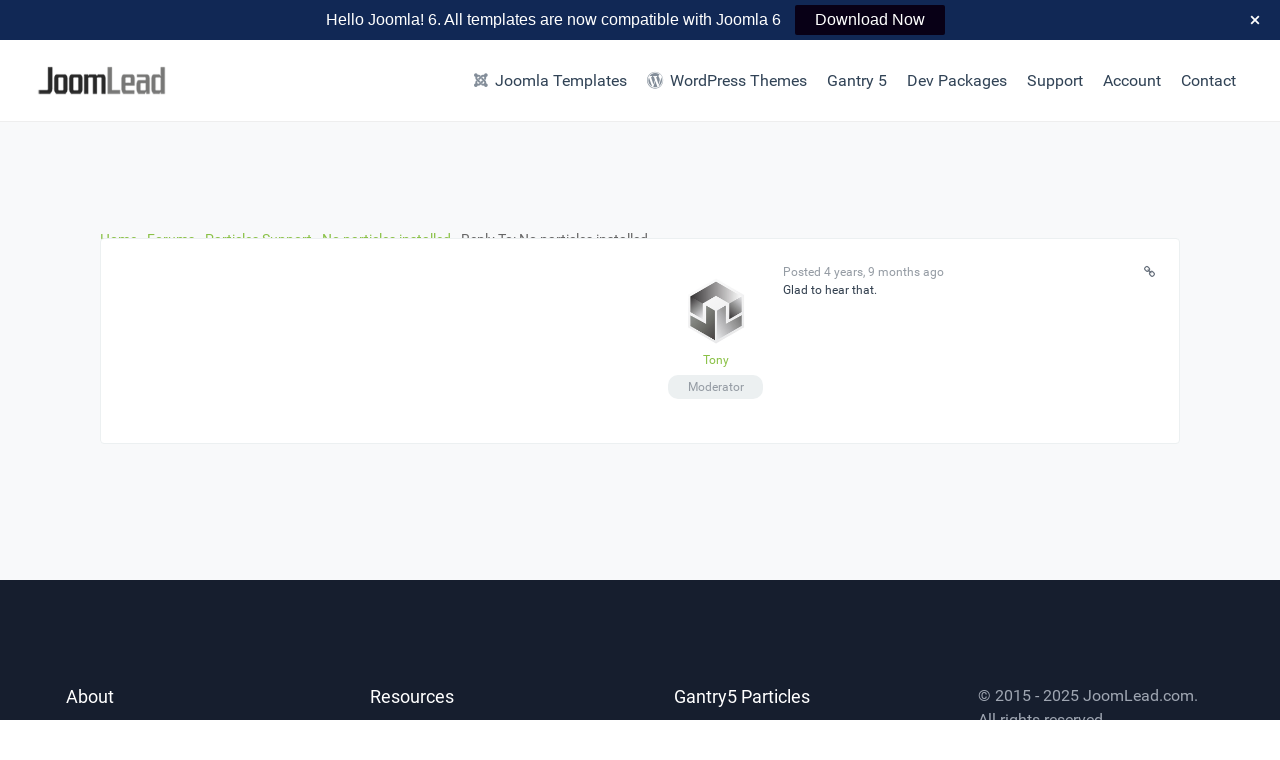

--- FILE ---
content_type: text/html; charset=UTF-8
request_url: https://joomlead.com/forums/reply/270209/
body_size: 16452
content:
<!DOCTYPE html>
<html lang="en-US" dir="ltr">
                
<head>
    
            <meta name="viewport" content="width=device-width, initial-scale=1.0">
        <meta http-equiv="X-UA-Compatible" content="IE=edge" />
        

                <link rel="icon" type="image/x-icon" href="https://joomlead.com/wp-content/themes/jl_lead/custom/images/favicon.ico" />
        
                <link rel="apple-touch-icon" sizes="180x180" href="https://joomlead.com/wp-content/themes/jl_lead/custom/images/apple-icon.png">
        <link rel="icon" sizes="192x192" href="https://joomlead.com/wp-content/themes/jl_lead/custom/images/apple-icon.png">
            <meta http-equiv="Content-Type" content="text/html; charset=UTF-8" />
    <link rel="profile" href="http://gmpg.org/xfn/11" />
    <link rel="pingback" href="https://joomlead.com/xmlrpc.php" />
    <meta name='robots' content='index, follow, max-image-preview:large, max-snippet:-1, max-video-preview:-1' />
	<style>img:is([sizes="auto" i], [sizes^="auto," i]) { contain-intrinsic-size: 3000px 1500px }</style>
	
	<!-- This site is optimized with the Yoast SEO plugin v26.3 - https://yoast.com/wordpress/plugins/seo/ -->
	<title>- JoomLead</title>
	<link rel="canonical" href="https://joomlead.com/forums/reply/270209/" />
	<meta property="og:locale" content="en_US" />
	<meta property="og:type" content="article" />
	<meta property="og:title" content="- JoomLead" />
	<meta property="og:description" content="Glad to hear that." />
	<meta property="og:url" content="https://joomlead.com/forums/reply/270209/" />
	<meta property="og:site_name" content="JoomLead" />
	<meta property="article:publisher" content="https://www.facebook.com/joomlead/" />
	<meta name="twitter:card" content="summary_large_image" />
	<meta name="twitter:site" content="@joomlead" />
	<script type="application/ld+json" class="yoast-schema-graph">{"@context":"https://schema.org","@graph":[{"@type":"WebPage","@id":"https://joomlead.com/forums/reply/270209/","url":"https://joomlead.com/forums/reply/270209/","name":"- JoomLead","isPartOf":{"@id":"https://joomlead.com/#website"},"datePublished":"2021-03-22T13:29:55+00:00","breadcrumb":{"@id":"https://joomlead.com/forums/reply/270209/#breadcrumb"},"inLanguage":"en-US","potentialAction":[{"@type":"ReadAction","target":["https://joomlead.com/forums/reply/270209/"]}]},{"@type":"BreadcrumbList","@id":"https://joomlead.com/forums/reply/270209/#breadcrumb","itemListElement":[{"@type":"ListItem","position":1,"name":"Home","item":"https://joomlead.com/"},{"@type":"ListItem","position":2,"name":"Particles Support","item":"https://joomlead.com/forums/forum/particles-support/"},{"@type":"ListItem","position":3,"name":"No particles installed","item":"https://joomlead.com/forums/topic/no-particles-installed/"},{"@type":"ListItem","position":4,"name":"Reply To: No particles installed"}]},{"@type":"WebSite","@id":"https://joomlead.com/#website","url":"https://joomlead.com/","name":"JoomLead","description":"Free and Premium Joomla 6 Templates","publisher":{"@id":"https://joomlead.com/#organization"},"potentialAction":[{"@type":"SearchAction","target":{"@type":"EntryPoint","urlTemplate":"https://joomlead.com/?s={search_term_string}"},"query-input":{"@type":"PropertyValueSpecification","valueRequired":true,"valueName":"search_term_string"}}],"inLanguage":"en-US"},{"@type":"Organization","@id":"https://joomlead.com/#organization","name":"JoomLead","url":"https://joomlead.com/","logo":{"@type":"ImageObject","inLanguage":"en-US","@id":"https://joomlead.com/#/schema/logo/image/","url":"https://joomlead.com/wp-content/uploads/2018/06/joomlead.png","contentUrl":"https://joomlead.com/wp-content/uploads/2018/06/joomlead.png","width":500,"height":500,"caption":"JoomLead"},"image":{"@id":"https://joomlead.com/#/schema/logo/image/"},"sameAs":["https://www.facebook.com/joomlead/","https://x.com/joomlead"]}]}</script>
	<!-- / Yoast SEO plugin. -->


<link rel='dns-prefetch' href='//joomlead.com' />
<link rel='dns-prefetch' href='//www.googletagmanager.com' />
<script type="text/javascript">
/* <![CDATA[ */
window._wpemojiSettings = {"baseUrl":"https:\/\/s.w.org\/images\/core\/emoji\/16.0.1\/72x72\/","ext":".png","svgUrl":"https:\/\/s.w.org\/images\/core\/emoji\/16.0.1\/svg\/","svgExt":".svg","source":{"concatemoji":"https:\/\/joomlead.com\/wp-includes\/js\/wp-emoji-release.min.js?ver=6.8.3"}};
/*! This file is auto-generated */
!function(s,n){var o,i,e;function c(e){try{var t={supportTests:e,timestamp:(new Date).valueOf()};sessionStorage.setItem(o,JSON.stringify(t))}catch(e){}}function p(e,t,n){e.clearRect(0,0,e.canvas.width,e.canvas.height),e.fillText(t,0,0);var t=new Uint32Array(e.getImageData(0,0,e.canvas.width,e.canvas.height).data),a=(e.clearRect(0,0,e.canvas.width,e.canvas.height),e.fillText(n,0,0),new Uint32Array(e.getImageData(0,0,e.canvas.width,e.canvas.height).data));return t.every(function(e,t){return e===a[t]})}function u(e,t){e.clearRect(0,0,e.canvas.width,e.canvas.height),e.fillText(t,0,0);for(var n=e.getImageData(16,16,1,1),a=0;a<n.data.length;a++)if(0!==n.data[a])return!1;return!0}function f(e,t,n,a){switch(t){case"flag":return n(e,"\ud83c\udff3\ufe0f\u200d\u26a7\ufe0f","\ud83c\udff3\ufe0f\u200b\u26a7\ufe0f")?!1:!n(e,"\ud83c\udde8\ud83c\uddf6","\ud83c\udde8\u200b\ud83c\uddf6")&&!n(e,"\ud83c\udff4\udb40\udc67\udb40\udc62\udb40\udc65\udb40\udc6e\udb40\udc67\udb40\udc7f","\ud83c\udff4\u200b\udb40\udc67\u200b\udb40\udc62\u200b\udb40\udc65\u200b\udb40\udc6e\u200b\udb40\udc67\u200b\udb40\udc7f");case"emoji":return!a(e,"\ud83e\udedf")}return!1}function g(e,t,n,a){var r="undefined"!=typeof WorkerGlobalScope&&self instanceof WorkerGlobalScope?new OffscreenCanvas(300,150):s.createElement("canvas"),o=r.getContext("2d",{willReadFrequently:!0}),i=(o.textBaseline="top",o.font="600 32px Arial",{});return e.forEach(function(e){i[e]=t(o,e,n,a)}),i}function t(e){var t=s.createElement("script");t.src=e,t.defer=!0,s.head.appendChild(t)}"undefined"!=typeof Promise&&(o="wpEmojiSettingsSupports",i=["flag","emoji"],n.supports={everything:!0,everythingExceptFlag:!0},e=new Promise(function(e){s.addEventListener("DOMContentLoaded",e,{once:!0})}),new Promise(function(t){var n=function(){try{var e=JSON.parse(sessionStorage.getItem(o));if("object"==typeof e&&"number"==typeof e.timestamp&&(new Date).valueOf()<e.timestamp+604800&&"object"==typeof e.supportTests)return e.supportTests}catch(e){}return null}();if(!n){if("undefined"!=typeof Worker&&"undefined"!=typeof OffscreenCanvas&&"undefined"!=typeof URL&&URL.createObjectURL&&"undefined"!=typeof Blob)try{var e="postMessage("+g.toString()+"("+[JSON.stringify(i),f.toString(),p.toString(),u.toString()].join(",")+"));",a=new Blob([e],{type:"text/javascript"}),r=new Worker(URL.createObjectURL(a),{name:"wpTestEmojiSupports"});return void(r.onmessage=function(e){c(n=e.data),r.terminate(),t(n)})}catch(e){}c(n=g(i,f,p,u))}t(n)}).then(function(e){for(var t in e)n.supports[t]=e[t],n.supports.everything=n.supports.everything&&n.supports[t],"flag"!==t&&(n.supports.everythingExceptFlag=n.supports.everythingExceptFlag&&n.supports[t]);n.supports.everythingExceptFlag=n.supports.everythingExceptFlag&&!n.supports.flag,n.DOMReady=!1,n.readyCallback=function(){n.DOMReady=!0}}).then(function(){return e}).then(function(){var e;n.supports.everything||(n.readyCallback(),(e=n.source||{}).concatemoji?t(e.concatemoji):e.wpemoji&&e.twemoji&&(t(e.twemoji),t(e.wpemoji)))}))}((window,document),window._wpemojiSettings);
/* ]]> */
</script>
<style id='wp-emoji-styles-inline-css' type='text/css'>

	img.wp-smiley, img.emoji {
		display: inline !important;
		border: none !important;
		box-shadow: none !important;
		height: 1em !important;
		width: 1em !important;
		margin: 0 0.07em !important;
		vertical-align: -0.1em !important;
		background: none !important;
		padding: 0 !important;
	}
</style>
<link rel='stylesheet' id='wp-block-library-css' href='https://joomlead.com/wp-includes/css/dist/block-library/style.min.css?ver=6.8.3' type='text/css' media='all' />
<style id='classic-theme-styles-inline-css' type='text/css'>
/*! This file is auto-generated */
.wp-block-button__link{color:#fff;background-color:#32373c;border-radius:9999px;box-shadow:none;text-decoration:none;padding:calc(.667em + 2px) calc(1.333em + 2px);font-size:1.125em}.wp-block-file__button{background:#32373c;color:#fff;text-decoration:none}
</style>
<link rel='stylesheet' id='edd-blocks-css' href='https://joomlead.com/wp-content/plugins/easy-digital-downloads/includes/blocks/assets/css/edd-blocks.css?ver=3.6.0' type='text/css' media='all' />
<style id='global-styles-inline-css' type='text/css'>
:root{--wp--preset--aspect-ratio--square: 1;--wp--preset--aspect-ratio--4-3: 4/3;--wp--preset--aspect-ratio--3-4: 3/4;--wp--preset--aspect-ratio--3-2: 3/2;--wp--preset--aspect-ratio--2-3: 2/3;--wp--preset--aspect-ratio--16-9: 16/9;--wp--preset--aspect-ratio--9-16: 9/16;--wp--preset--color--black: #000000;--wp--preset--color--cyan-bluish-gray: #abb8c3;--wp--preset--color--white: #ffffff;--wp--preset--color--pale-pink: #f78da7;--wp--preset--color--vivid-red: #cf2e2e;--wp--preset--color--luminous-vivid-orange: #ff6900;--wp--preset--color--luminous-vivid-amber: #fcb900;--wp--preset--color--light-green-cyan: #7bdcb5;--wp--preset--color--vivid-green-cyan: #00d084;--wp--preset--color--pale-cyan-blue: #8ed1fc;--wp--preset--color--vivid-cyan-blue: #0693e3;--wp--preset--color--vivid-purple: #9b51e0;--wp--preset--gradient--vivid-cyan-blue-to-vivid-purple: linear-gradient(135deg,rgba(6,147,227,1) 0%,rgb(155,81,224) 100%);--wp--preset--gradient--light-green-cyan-to-vivid-green-cyan: linear-gradient(135deg,rgb(122,220,180) 0%,rgb(0,208,130) 100%);--wp--preset--gradient--luminous-vivid-amber-to-luminous-vivid-orange: linear-gradient(135deg,rgba(252,185,0,1) 0%,rgba(255,105,0,1) 100%);--wp--preset--gradient--luminous-vivid-orange-to-vivid-red: linear-gradient(135deg,rgba(255,105,0,1) 0%,rgb(207,46,46) 100%);--wp--preset--gradient--very-light-gray-to-cyan-bluish-gray: linear-gradient(135deg,rgb(238,238,238) 0%,rgb(169,184,195) 100%);--wp--preset--gradient--cool-to-warm-spectrum: linear-gradient(135deg,rgb(74,234,220) 0%,rgb(151,120,209) 20%,rgb(207,42,186) 40%,rgb(238,44,130) 60%,rgb(251,105,98) 80%,rgb(254,248,76) 100%);--wp--preset--gradient--blush-light-purple: linear-gradient(135deg,rgb(255,206,236) 0%,rgb(152,150,240) 100%);--wp--preset--gradient--blush-bordeaux: linear-gradient(135deg,rgb(254,205,165) 0%,rgb(254,45,45) 50%,rgb(107,0,62) 100%);--wp--preset--gradient--luminous-dusk: linear-gradient(135deg,rgb(255,203,112) 0%,rgb(199,81,192) 50%,rgb(65,88,208) 100%);--wp--preset--gradient--pale-ocean: linear-gradient(135deg,rgb(255,245,203) 0%,rgb(182,227,212) 50%,rgb(51,167,181) 100%);--wp--preset--gradient--electric-grass: linear-gradient(135deg,rgb(202,248,128) 0%,rgb(113,206,126) 100%);--wp--preset--gradient--midnight: linear-gradient(135deg,rgb(2,3,129) 0%,rgb(40,116,252) 100%);--wp--preset--font-size--small: 13px;--wp--preset--font-size--medium: 20px;--wp--preset--font-size--large: 36px;--wp--preset--font-size--x-large: 42px;--wp--preset--spacing--20: 0.44rem;--wp--preset--spacing--30: 0.67rem;--wp--preset--spacing--40: 1rem;--wp--preset--spacing--50: 1.5rem;--wp--preset--spacing--60: 2.25rem;--wp--preset--spacing--70: 3.38rem;--wp--preset--spacing--80: 5.06rem;--wp--preset--shadow--natural: 6px 6px 9px rgba(0, 0, 0, 0.2);--wp--preset--shadow--deep: 12px 12px 50px rgba(0, 0, 0, 0.4);--wp--preset--shadow--sharp: 6px 6px 0px rgba(0, 0, 0, 0.2);--wp--preset--shadow--outlined: 6px 6px 0px -3px rgba(255, 255, 255, 1), 6px 6px rgba(0, 0, 0, 1);--wp--preset--shadow--crisp: 6px 6px 0px rgba(0, 0, 0, 1);}:where(.is-layout-flex){gap: 0.5em;}:where(.is-layout-grid){gap: 0.5em;}body .is-layout-flex{display: flex;}.is-layout-flex{flex-wrap: wrap;align-items: center;}.is-layout-flex > :is(*, div){margin: 0;}body .is-layout-grid{display: grid;}.is-layout-grid > :is(*, div){margin: 0;}:where(.wp-block-columns.is-layout-flex){gap: 2em;}:where(.wp-block-columns.is-layout-grid){gap: 2em;}:where(.wp-block-post-template.is-layout-flex){gap: 1.25em;}:where(.wp-block-post-template.is-layout-grid){gap: 1.25em;}.has-black-color{color: var(--wp--preset--color--black) !important;}.has-cyan-bluish-gray-color{color: var(--wp--preset--color--cyan-bluish-gray) !important;}.has-white-color{color: var(--wp--preset--color--white) !important;}.has-pale-pink-color{color: var(--wp--preset--color--pale-pink) !important;}.has-vivid-red-color{color: var(--wp--preset--color--vivid-red) !important;}.has-luminous-vivid-orange-color{color: var(--wp--preset--color--luminous-vivid-orange) !important;}.has-luminous-vivid-amber-color{color: var(--wp--preset--color--luminous-vivid-amber) !important;}.has-light-green-cyan-color{color: var(--wp--preset--color--light-green-cyan) !important;}.has-vivid-green-cyan-color{color: var(--wp--preset--color--vivid-green-cyan) !important;}.has-pale-cyan-blue-color{color: var(--wp--preset--color--pale-cyan-blue) !important;}.has-vivid-cyan-blue-color{color: var(--wp--preset--color--vivid-cyan-blue) !important;}.has-vivid-purple-color{color: var(--wp--preset--color--vivid-purple) !important;}.has-black-background-color{background-color: var(--wp--preset--color--black) !important;}.has-cyan-bluish-gray-background-color{background-color: var(--wp--preset--color--cyan-bluish-gray) !important;}.has-white-background-color{background-color: var(--wp--preset--color--white) !important;}.has-pale-pink-background-color{background-color: var(--wp--preset--color--pale-pink) !important;}.has-vivid-red-background-color{background-color: var(--wp--preset--color--vivid-red) !important;}.has-luminous-vivid-orange-background-color{background-color: var(--wp--preset--color--luminous-vivid-orange) !important;}.has-luminous-vivid-amber-background-color{background-color: var(--wp--preset--color--luminous-vivid-amber) !important;}.has-light-green-cyan-background-color{background-color: var(--wp--preset--color--light-green-cyan) !important;}.has-vivid-green-cyan-background-color{background-color: var(--wp--preset--color--vivid-green-cyan) !important;}.has-pale-cyan-blue-background-color{background-color: var(--wp--preset--color--pale-cyan-blue) !important;}.has-vivid-cyan-blue-background-color{background-color: var(--wp--preset--color--vivid-cyan-blue) !important;}.has-vivid-purple-background-color{background-color: var(--wp--preset--color--vivid-purple) !important;}.has-black-border-color{border-color: var(--wp--preset--color--black) !important;}.has-cyan-bluish-gray-border-color{border-color: var(--wp--preset--color--cyan-bluish-gray) !important;}.has-white-border-color{border-color: var(--wp--preset--color--white) !important;}.has-pale-pink-border-color{border-color: var(--wp--preset--color--pale-pink) !important;}.has-vivid-red-border-color{border-color: var(--wp--preset--color--vivid-red) !important;}.has-luminous-vivid-orange-border-color{border-color: var(--wp--preset--color--luminous-vivid-orange) !important;}.has-luminous-vivid-amber-border-color{border-color: var(--wp--preset--color--luminous-vivid-amber) !important;}.has-light-green-cyan-border-color{border-color: var(--wp--preset--color--light-green-cyan) !important;}.has-vivid-green-cyan-border-color{border-color: var(--wp--preset--color--vivid-green-cyan) !important;}.has-pale-cyan-blue-border-color{border-color: var(--wp--preset--color--pale-cyan-blue) !important;}.has-vivid-cyan-blue-border-color{border-color: var(--wp--preset--color--vivid-cyan-blue) !important;}.has-vivid-purple-border-color{border-color: var(--wp--preset--color--vivid-purple) !important;}.has-vivid-cyan-blue-to-vivid-purple-gradient-background{background: var(--wp--preset--gradient--vivid-cyan-blue-to-vivid-purple) !important;}.has-light-green-cyan-to-vivid-green-cyan-gradient-background{background: var(--wp--preset--gradient--light-green-cyan-to-vivid-green-cyan) !important;}.has-luminous-vivid-amber-to-luminous-vivid-orange-gradient-background{background: var(--wp--preset--gradient--luminous-vivid-amber-to-luminous-vivid-orange) !important;}.has-luminous-vivid-orange-to-vivid-red-gradient-background{background: var(--wp--preset--gradient--luminous-vivid-orange-to-vivid-red) !important;}.has-very-light-gray-to-cyan-bluish-gray-gradient-background{background: var(--wp--preset--gradient--very-light-gray-to-cyan-bluish-gray) !important;}.has-cool-to-warm-spectrum-gradient-background{background: var(--wp--preset--gradient--cool-to-warm-spectrum) !important;}.has-blush-light-purple-gradient-background{background: var(--wp--preset--gradient--blush-light-purple) !important;}.has-blush-bordeaux-gradient-background{background: var(--wp--preset--gradient--blush-bordeaux) !important;}.has-luminous-dusk-gradient-background{background: var(--wp--preset--gradient--luminous-dusk) !important;}.has-pale-ocean-gradient-background{background: var(--wp--preset--gradient--pale-ocean) !important;}.has-electric-grass-gradient-background{background: var(--wp--preset--gradient--electric-grass) !important;}.has-midnight-gradient-background{background: var(--wp--preset--gradient--midnight) !important;}.has-small-font-size{font-size: var(--wp--preset--font-size--small) !important;}.has-medium-font-size{font-size: var(--wp--preset--font-size--medium) !important;}.has-large-font-size{font-size: var(--wp--preset--font-size--large) !important;}.has-x-large-font-size{font-size: var(--wp--preset--font-size--x-large) !important;}
:where(.wp-block-post-template.is-layout-flex){gap: 1.25em;}:where(.wp-block-post-template.is-layout-grid){gap: 1.25em;}
:where(.wp-block-columns.is-layout-flex){gap: 2em;}:where(.wp-block-columns.is-layout-grid){gap: 2em;}
:root :where(.wp-block-pullquote){font-size: 1.5em;line-height: 1.6;}
</style>
<link rel='stylesheet' id='bbp_private_replies_style-css' href='https://joomlead.com/wp-content/plugins/bbpress-private-replies/css/frond-end.css?ver=6.8.3' type='text/css' media='all' />
<link rel='stylesheet' id='bbp-default-css' href='https://joomlead.com/wp-content/plugins/bbpress/templates/default/css/bbpress.min.css?ver=2.6.14' type='text/css' media='all' />
<link rel='stylesheet' id='buttons-css' href='https://joomlead.com/wp-includes/css/buttons.min.css?ver=6.8.3' type='text/css' media='all' />
<link rel='stylesheet' id='dashicons-css' href='https://joomlead.com/wp-includes/css/dashicons.min.css?ver=6.8.3' type='text/css' media='all' />
<link rel='stylesheet' id='editor-buttons-css' href='https://joomlead.com/wp-includes/css/editor.min.css?ver=6.8.3' type='text/css' media='all' />
<link rel='stylesheet' id='wpsc-framework-css' href='https://joomlead.com/wp-content/plugins/supportcandy/framework/style.css?ver=3.4.1' type='text/css' media='all' />
<link rel='stylesheet' id='wpsc-select2-css' href='https://joomlead.com/wp-content/plugins/supportcandy/asset/css/select2.css?ver=3.4.1' type='text/css' media='all' />
<link rel='stylesheet' id='gpopover-css' href='https://joomlead.com/wp-content/plugins/supportcandy/asset/libs/gpopover/jquery.gpopover.css?ver=3.4.1' type='text/css' media='all' />
<link rel='stylesheet' id='flatpickr-css-css' href='https://joomlead.com/wp-content/plugins/supportcandy/asset/libs/flatpickr/flatpickr.min.css?ver=3.4.1' type='text/css' media='all' />
<link rel='stylesheet' id='fullcalendar-css' href='https://joomlead.com/wp-content/plugins/supportcandy/asset/libs/fullcalendar/lib/main.min.css?ver=3.4.1' type='text/css' media='all' />
<link rel='stylesheet' id='datatables-css' href='https://joomlead.com/wp-content/plugins/supportcandy/asset/libs/DataTables/datatables.min.css?ver=3.4.1' type='text/css' media='all' />
<link rel='stylesheet' id='ppress-frontend-css' href='https://joomlead.com/wp-content/plugins/wp-user-avatar/assets/css/frontend.min.css?ver=4.16.7' type='text/css' media='all' />
<link rel='stylesheet' id='ppress-flatpickr-css' href='https://joomlead.com/wp-content/plugins/wp-user-avatar/assets/flatpickr/flatpickr.min.css?ver=4.16.7' type='text/css' media='all' />
<link rel='stylesheet' id='ppress-select2-css' href='https://joomlead.com/wp-content/plugins/wp-user-avatar/assets/select2/select2.min.css?ver=6.8.3' type='text/css' media='all' />
<link rel='stylesheet' id='edd-styles-css' href='https://joomlead.com/wp-content/plugins/easy-digital-downloads/assets/css/edd.min.css?ver=3.6.0' type='text/css' media='all' />
<link rel='stylesheet' id='edd-free-downloads-css' href='https://joomlead.com/wp-content/plugins/edd-free-downloads/assets/css/style.min.css?ver=2.3.10.2' type='text/css' media='all' />
<link rel='stylesheet' id='edd_all_access_css-css' href='https://joomlead.com/wp-content/plugins/edd-all-access/assets/css/frontend/build/styles.css?ver=1.2.2' type='text/css' media='all' />
<link rel='stylesheet' id='edd-recurring-css' href='https://joomlead.com/wp-content/plugins/edd-recurring/assets/css/styles.css?ver=2.11.7' type='text/css' media='all' />
<link rel='stylesheet' id='jluikit.min-css' href='https://joomlead.com/wp-content/themes/jl_lead/custom/css/jluikit.min.css?ver=6.8.3' type='text/css' media='all' />
<link rel='stylesheet' id='nucleus-css' href='https://joomlead.com/wp-content/plugins/gantry5/engines/nucleus/css-compiled/nucleus.css?ver=6.8.3' type='text/css' media='all' />
<link rel='stylesheet' id='lead-css' href='https://joomlead.com/wp-content/themes/jl_lead/custom/css-compiled/lead.css?ver=6.8.3' type='text/css' media='all' />
<link rel='stylesheet' id='wordpress-css' href='https://joomlead.com/wp-content/plugins/gantry5/engines/nucleus/css-compiled/wordpress.css?ver=6.8.3' type='text/css' media='all' />
<link rel='stylesheet' id='style-css' href='https://joomlead.com/wp-content/themes/jl_lead/style.css?ver=6.8.3' type='text/css' media='all' />
<link rel='stylesheet' id='font-awesome.min-css' href='https://joomlead.com/wp-content/plugins/gantry5/assets/css/font-awesome.min.css?ver=6.8.3' type='text/css' media='all' />
<link rel='stylesheet' id='lead-wordpress-css' href='https://joomlead.com/wp-content/themes/jl_lead/custom/css-compiled/lead-wordpress.css?ver=6.8.3' type='text/css' media='all' />
<link rel='stylesheet' id='custom-css' href='https://joomlead.com/wp-content/themes/jl_lead/custom/css-compiled/custom.css?ver=6.8.3' type='text/css' media='all' />
<script type="text/javascript" src="https://joomlead.com/wp-includes/js/jquery/jquery.min.js?ver=3.7.1" id="jquery-core-js"></script>
<script type="text/javascript" src="https://joomlead.com/wp-includes/js/jquery/jquery-migrate.min.js?ver=3.4.1" id="jquery-migrate-js"></script>
<script type="text/javascript" id="utils-js-extra">
/* <![CDATA[ */
var userSettings = {"url":"\/","uid":"0","time":"1767079992","secure":"1"};
/* ]]> */
</script>
<script type="text/javascript" src="https://joomlead.com/wp-includes/js/utils.min.js?ver=6.8.3" id="utils-js"></script>
<script type="text/javascript" src="https://joomlead.com/wp-content/plugins/wp-user-avatar/assets/flatpickr/flatpickr.min.js?ver=4.16.7" id="ppress-flatpickr-js"></script>
<script type="text/javascript" src="https://joomlead.com/wp-content/plugins/wp-user-avatar/assets/select2/select2.min.js?ver=4.16.7" id="ppress-select2-js"></script>
<script type="text/javascript" src="https://joomlead.com/wp-content/themes/jl_lead/custom/js/jluikit.min.js?ver=6.8.3" id="jluikit.min-js"></script>
<script type="text/javascript" async="async" src="https://www.googletagmanager.com/gtag/js?id=G-QW2YLVM376" id="js-js"></script>
<link rel="https://api.w.org/" href="https://joomlead.com/wp-json/" /><link rel="EditURI" type="application/rsd+xml" title="RSD" href="https://joomlead.com/xmlrpc.php?rsd" />
<meta name="generator" content="WordPress 6.8.3" />
<link rel='shortlink' href='https://joomlead.com/?p=270209' />
<link rel="alternate" title="oEmbed (JSON)" type="application/json+oembed" href="https://joomlead.com/wp-json/oembed/1.0/embed?url=https%3A%2F%2Fjoomlead.com%2Fforums%2Freply%2F270209%2F" />
<link rel="alternate" title="oEmbed (XML)" type="text/xml+oembed" href="https://joomlead.com/wp-json/oembed/1.0/embed?url=https%3A%2F%2Fjoomlead.com%2Fforums%2Freply%2F270209%2F&#038;format=xml" />
<meta name="generator" content="Easy Digital Downloads v3.6.0" />
<style type="text/css">.uk-modal-dialog .uk-accordion-title { cursor: pointer; }
.uk-accordion-title:before {
    content: "";
    width: 1.4em;
    height: 1.4em;
    margin-left: 10px;
    float: right;
    background-image: url(data:image/svg+xml;charset=UTF-8,%3Csvg%20width%3D%2213%22%20height%3D%2213%22%20viewBox%3D%220%200%2013%2013%22%20xmlns%3D%22http%3A%2F%2Fwww.w3.org%2F2000%2Fsvg%22%3E%0A%20%20%20%20%3Crect%20fill%3D%22%232C2C2C%22%20width%3D%2213%22%20height%3D%221%22%20x%3D%220%22%20y%3D%226%22%20%2F%3E%0A%20%20%20%20%3Crect%20fill%3D%22%232C2C2C%22%20width%3D%221%22%20height%3D%2213%22%20x%3D%226%22%20y%3D%220%22%20%2F%3E%0A%3C%2Fsvg%3E);
    background-repeat: no-repeat;
    background-position: 50% 50%;
}
.uk-open>.uk-accordion-title::before {
    background-image: url(data:image/svg+xml;charset=UTF-8,%3Csvg%20width%3D%2213%22%20height%3D%2213%22%20viewBox%3D%220%200%2013%2013%22%20xmlns%3D%22http%3A%2F%2Fwww.w3.org%2F2000%2Fsvg%22%3E%0A%20%20%20%20%3Crect%20fill%3D%22%232C2C2C%22%20width%3D%2213%22%20height%3D%221%22%20x%3D%220%22%20y%3D%226%22%20%2F%3E%0A%3C%2Fsvg%3E);
}</style>
<script type="text/javascript">      window.dataLayer = window.dataLayer || [];
      function gtag(){dataLayer.push(arguments);}
      gtag('js', new Date());

      gtag('config', 'G-QW2YLVM376');

          </script>
<link rel="icon" href="https://joomlead.com/wp-content/uploads/edd/2016/01/cropped-joomlead-32x32.png" sizes="32x32" />
<link rel="icon" href="https://joomlead.com/wp-content/uploads/edd/2016/01/cropped-joomlead-192x192.png" sizes="192x192" />
<link rel="apple-touch-icon" href="https://joomlead.com/wp-content/uploads/edd/2016/01/cropped-joomlead-180x180.png" />
<meta name="msapplication-TileImage" content="https://joomlead.com/wp-content/uploads/edd/2016/01/cropped-joomlead-270x270.png" />

                
</head>

    
    <body class="gantry g-offcanvas-left g-default g-style-preset1 reply bbpress bbp-no-js wp-singular reply-template-default single single-reply postid-270209 wp-theme-jl_lead site outline-default dir-ltr dwpb-push-page dwpb-allow-close dwpb_responsive_extra_small edd-js-none">
        
                    

        <div id="g-offcanvas"  data-g-offcanvas-swipe="0" data-g-offcanvas-css3="1">
                        <div class="g-grid">                        

        <div class="g-block size-100">
             <div id="mobile-menu-2593-particle" class="g-content g-particle">            <div id="g-mobilemenu-container" data-g-menu-breakpoint="51rem"></div>
            </div>
        </div>
            </div>
    </div>
        <div id="g-page-surround">
            <div class="g-offcanvas-hide g-offcanvas-toggle" role="navigation" data-offcanvas-toggle aria-controls="g-offcanvas" aria-expanded="false"><i class="fa fa-fw fa-bars"></i></div>                        

                    
                <section id="g-navigation">
                                        <div class="g-grid">                        

        <div class="g-block size-15">
             <div id="logo-2091-particle" class="g-content g-particle">            <a href="https://joomlead.com" target="_self" title="JoomLead" aria-label="JoomLead" rel="home" class="g-logo">
                        <img src="https://joomlead.com/wp-content/themes/jl_lead/custom/images/logo-lead.png"  alt="JoomLead" />
            </a>
            </div>
        </div>
                    

        <div class="g-block size-85 align-right">
             <div id="menu-3340-particle" class="g-content g-particle">            <nav class="g-main-nav" data-g-hover-expand="true">
        <ul class="g-toplevel">
                                                                                                                
        
                
        
                
        
        <li class="g-menu-item g-menu-item-type-post_type g-menu-item-577 g-standard  ">
                            <a class="g-menu-item-container" href="https://joomlead.com/joomla-template/">
                                                <i class="fa fa-joomla" aria-hidden="true"></i>
                                                    <span class="g-menu-item-content">
                                    <span class="g-menu-item-title">Joomla Templates</span>
            
                    </span>
                                                </a>
                                </li>
    
                                                                                                
        
                
        
                
        
        <li class="g-menu-item g-menu-item-type-post_type g-menu-item-109442 g-standard  ">
                            <a class="g-menu-item-container" href="https://joomlead.com/wordpress-themes/">
                                                <i class="fa fa-wordpress" aria-hidden="true"></i>
                                                    <span class="g-menu-item-content">
                                    <span class="g-menu-item-title">WordPress Themes</span>
            
                    </span>
                                                </a>
                                </li>
    
                                                                                                
        
                
        
                
        
        <li class="g-menu-item g-menu-item-type-separator g-menu-item-28257 g-parent g-standard  ">
                            <div class="g-menu-item-container" data-g-menuparent="">                                                                            <span class="g-separator g-menu-item-content">            <span class="g-menu-item-title">Gantry 5</span>
            </span>
                                        <span class="g-menu-parent-indicator"></span>                            </div>                                                                <ul class="g-dropdown g-inactive g-no-animation g-dropdown-right">
            <li class="g-dropdown-column">
                        <div class="g-grid">
                        <div class="g-block size-100">
            <ul class="g-sublevel">
                <li class="g-level-1 g-go-back">
                    <a class="g-menu-item-container" href="#" data-g-menuparent=""><span>Back</span></a>
                </li>
                                                                                                                    
        
                
        
                
        
        <li class="g-menu-item g-menu-item-type-post_type g-menu-item-28258  ">
                            <a class="g-menu-item-container" href="https://joomlead.com/gantry-5-particles/">
                                                                <span class="g-menu-item-content">
                                    <span class="g-menu-item-title">Particles</span>
            
                    </span>
                                                </a>
                                </li>
    
                                                                                                
        
                
        
                
        
        <li class="g-menu-item g-menu-item-type-post_type g-menu-item-143291  ">
                            <a class="g-menu-item-container" href="https://joomlead.com/gantry-5-particles/particles-documentation/">
                                                                <span class="g-menu-item-content">
                                    <span class="g-menu-item-title">Documentation</span>
            
                    </span>
                                                </a>
                                </li>
    
                                                                                                
        
                
        
                
        
        <li class="g-menu-item g-menu-item-type-post_type g-menu-item-143290  ">
                            <a class="g-menu-item-container" href="https://joomlead.com/gantry-5-particles/changelog/">
                                                                <span class="g-menu-item-content">
                                    <span class="g-menu-item-title">Changelog</span>
            
                    </span>
                                                </a>
                                </li>
    
    
            </ul>
        </div>
            </div>

            </li>
        </ul>
            </li>
    
                                                                                                
        
                
        
                
        
        <li class="g-menu-item g-menu-item-type-post_type g-menu-item-3699 g-standard  ">
                            <a class="g-menu-item-container" href="https://joomlead.com/joomla-developer-packages/">
                                                                <span class="g-menu-item-content">
                                    <span class="g-menu-item-title">Dev Packages</span>
            
                    </span>
                                                </a>
                                </li>
    
                                                                                                
        
                
        
                
        
        <li class="g-menu-item g-menu-item-type-custom g-menu-item-181 g-parent g-standard g-menu-item-link-parent ">
                            <a class="g-menu-item-container" href="https://joomlead.com/ticket-support/">
                                                                <span class="g-menu-item-content">
                                    <span class="g-menu-item-title">Support</span>
            
                    </span>
                    <span class="g-menu-parent-indicator" data-g-menuparent=""></span>                            </a>
                                                                            <ul class="g-dropdown g-inactive g-no-animation g-dropdown-right">
            <li class="g-dropdown-column">
                        <div class="g-grid">
                        <div class="g-block size-100">
            <ul class="g-sublevel">
                <li class="g-level-1 g-go-back">
                    <a class="g-menu-item-container" href="#" data-g-menuparent=""><span>Back</span></a>
                </li>
                                                                                                                    
        
                
        
                
        
        <li class="g-menu-item g-menu-item-type-post_type g-menu-item-186  ">
                            <a class="g-menu-item-container" href="https://joomlead.com/ticket-support/">
                                                                <span class="g-menu-item-content">
                                    <span class="g-menu-item-title">Ticket Support</span>
            
                    </span>
                                                </a>
                                </li>
    
                                                                                                
        
                
        
                
        
        <li class="g-menu-item g-menu-item-type-post_type g-menu-item-295032  ">
                            <a class="g-menu-item-container" href="https://joomlead.com/custom-services/">
                                                                <span class="g-menu-item-content">
                                    <span class="g-menu-item-title">Custom Services</span>
            
                    </span>
                                                </a>
                                </li>
    
                                                                                                
        
                
        
                
        
        <li class="g-menu-item g-menu-item-type-taxonomy g-menu-item-159  ">
                            <a class="g-menu-item-container" href="https://joomlead.com/documentation/">
                                                                <span class="g-menu-item-content">
                                    <span class="g-menu-item-title">Documentation</span>
            
                    </span>
                                                </a>
                                </li>
    
                                                                                                
        
                
        
                
        
        <li class="g-menu-item g-menu-item-type-post_type g-menu-item-5614  ">
                            <a class="g-menu-item-container" href="https://joomlead.com/frequently-asked-questions/">
                                                                <span class="g-menu-item-content">
                                    <span class="g-menu-item-title">FAQ</span>
            
                    </span>
                                                </a>
                                </li>
    
    
            </ul>
        </div>
            </div>

            </li>
        </ul>
            </li>
    
                                                                                                
        
                
        
                
        
        <li class="g-menu-item g-menu-item-type-post_type g-menu-item-300 g-standard  ">
                            <a class="g-menu-item-container" href="https://joomlead.com/member-area/my-account/">
                                                                <span class="g-menu-item-content">
                                    <span class="g-menu-item-title">Account</span>
            
                    </span>
                                                </a>
                                </li>
    
                                                                                                
        
                
        
                
        
        <li class="g-menu-item g-menu-item-type-post_type g-menu-item-164539 g-standard  ">
                            <a class="g-menu-item-container" href="https://joomlead.com/contact-us/">
                                                                <span class="g-menu-item-content">
                                    <span class="g-menu-item-title">Contact</span>
            
                    </span>
                                                </a>
                                </li>
    
    
        </ul>
    </nav>
            </div>
        </div>
            </div>
            
    </section>
    
                                
                
    
                <section id="g-container-main" class="g-wrapper section-vertical-small">
                <div class="g-container">                    <div class="g-grid">                        

        <div class="g-block size-100">
             <section id="g-mainbar">
                                        <div class="g-grid">                        

        <div class="g-block size-100">
             <div class="g-system-messages">
                                            <div id="system-message-container">
    <div id="system-message">
            </div>
</div>
            
    </div>
        </div>
            </div>
                            <div class="g-grid">                        

        <div class="g-block size-100">
             <div class="g-content">
                                                        
    <div class="platform-content">
        <div class="bbpress-content">

            <article class="g-content " id="content-bbpress">
                
<div id="bbpress-forums" class="bbpress-wrapper">

	<div class="bbp-breadcrumb"><p><a href="https://joomlead.com" class="bbp-breadcrumb-home">Home</a> <span class="bbp-breadcrumb-sep">&rsaquo;</span> <a href="https://joomlead.com/forums/" class="bbp-breadcrumb-root">Forums</a> <span class="bbp-breadcrumb-sep">&rsaquo;</span> <a href="https://joomlead.com/forums/forum/particles-support/" class="bbp-breadcrumb-forum">Particles Support</a> <span class="bbp-breadcrumb-sep">&rsaquo;</span> <a href="https://joomlead.com/forums/topic/no-particles-installed/" class="bbp-breadcrumb-topic">No particles installed</a> <span class="bbp-breadcrumb-sep">&rsaquo;</span> <span class="bbp-breadcrumb-current">Reply To: No particles installed</span></p></div>
	
	
		
<div class="loop-item--1 user-id-1 bbp-parent-forum-92778 bbp-parent-topic-269228 bbp-reply-position-6 even  post-270209 reply type-reply status-publish hentry">

	<div class="bbp-reply-author">

		
		<a href="https://joomlead.com/forums/users/joomlead/" title="View Tony&#039;s profile" class="bbp-author-link"><span  class="bbp-author-avatar"><img data-del="avatar" src='https://joomlead.com/wp-content/uploads/2018/09/logo_joomlead_paypal-150x150.png' class='avatar pp-user-avatar avatar-80 photo ' height='80' width='80'/></span><br /><span  class="bbp-author-name">Tony</span></a><div class="bbp-author-role">Moderator</div>
		
		
	</div><!-- .bbp-reply-author -->

	<div class="bbp-reply-content">
		<div class="bbp-meta">

			<span class="bbp-reply-post-date">Posted 4 years, 9 months ago</span>

			
			<a href="https://joomlead.com/forums/topic/no-particles-installed/#post-270209" class="bbp-reply-permalink"> <i class="fa fa-link" aria-hidden="true"></i></a>

			
			<span class="bbp-admin-links"></span>
			
		</div><!-- .bbp-meta -->
		
		<p>Glad to hear that.</p>

		
	</div><!-- .bbp-reply-content -->

</div><!-- .reply -->

	
	
</div>

            </article>

        </div>
    </div>

    
            
    </div>
        </div>
            </div>
            
    </section>
        </div>
            </div>
    </div>
        
    </section>
    
                    
                <footer id="g-footer" class="section-vertical">
                <div class="g-container">                                <div class="g-grid">                        

        <div class="g-block size-25">
             <div id="custom-9374-particle" class="g-content g-particle">            <h3 class="uk-h4">About</h3>
<ul class="uk-nav">
  <li>
    <a class="uk-button-link" href="https://joomlead.com/terms-of-use/">Terms of Use
    </a>
  </li>
  <li>
    <a class="uk-button-link" href="https://joomlead.com/support-policy/">Support Policy</a>
  </li>
  <li>
    <a class="uk-button-link" href="https://joomlead.com/privacy-policy/">Privacy Policy</a>
  </li>
  <li>
    <a class="uk-button-link" href="https://joomlead.com/contact-us/">Contact Us</a>
  </li>
<li>
    <a class="uk-button-link" href="https://joomlead.com/custom-services/">Custom Services</a>
  </li>
  <li>
    <a class="uk-button-link" href="https://joomlead.com/frequently-asked-questions/">FAQ</a>
  </li>
</ul>
            </div>
        </div>
                    

        <div class="g-block size-25">
             <div id="custom-6244-particle" class="g-content g-particle">            <h3 class="uk-h4">Resources</h3>
<ul class="uk-nav">
  <li>
    <a class="uk-button-link" href="https://docs.joomlead.com/">Gantry 5 Documentation</a>
  </li>
  <li>
    <a class="uk-button-link" href="https://demo.joomlead.com/">Live Demo</a>
  </li>
  <li>
    <a class="uk-button-link" href="https://joomlead.com/joomla-template/">Joomla Templates</a>
  </li>
  <li>
    <a class="uk-button-link" href="https://joomlead.com/joomla-developer-packages/">Developer Packages</a>
  </li>
  <li>
    <a class="uk-button-link" 
    href="https://joomlead.com/support/">Forums Support</a>
  </li>
  <li>
    <a class="uk-button-link" href="https://joomlead.com/documentation/joomla-4-quickstart-documentation/">Documentation</a>
  </li>
   
</ul>
            </div>
        </div>
                    

        <div class="g-block size-25">
             <div class="g-content">
                                    <div id="text-25" class="sub-form widget widget_text">			<div class="textwidget"><h3 class="uk-h4">Gantry5 Particles</h3>
<ul class="uk-nav">
  <li>
    <a class="uk-button-link" href="/gantry-5-particles/">Particles/Atoms</a>
  </li>
  <li>
    <a class="uk-button-link" href="/gantry-5-particles/particles-documentation/">Particles Documentation</a>
  </li>
  <li>
    <a class="uk-button-link" href="/g5/docs/">Detailed Documentation</a>
  </li>
  <li>
    <a class="uk-button-link" href="/gantry-5-particles/changelog/">Changelog</a>
  </li>
  <li>
    <a class="uk-button-link" href="http://demo.joomlead.com/particles">Particles Demo</a>
  </li>
</ul></div>
		</div><div id="particle_widget-2" class="social-items widget widget_particle_widget"><div id="media-widget-social-2-particle" class="g-particle">            <div class="g-social social">
                    <a target="_blank" href="https://www.facebook.com/joomlead" title="Facebook" aria-label="Facebook">
                <span class="fa fa-facebook"></span>                <span class="g-social-text">Facebook</span>            </a>
                    <a target="_blank" href="https://twitter.com/joomlead" title="Twitter" aria-label="Twitter">
                <span class="fa fa-twitter"></span>                <span class="g-social-text">Twitter</span>            </a>
            </div>
            </div></div>
            
        </div>
        </div>
                    

        <div class="g-block size-25">
             <div id="branding-6474-particle" class="g-content g-particle">            <div class="g-branding branding">
    © 2015 - 2025 <a href="https://joomlead.com" title="JoomLead" class="g-powered-by"> JoomLead.com</a>. All rights reserved.
</div>
            </div>
        </div>
            </div>
                            <div class="g-grid">                        

        <div class="g-block size-70">
             <div id="custom-6281-particle" class="g-content g-particle">            <small><strong><a href="//www.joomla.org" title="Joomla!" target="_blank">Joomla! ®</a></strong> name is used under a limited license from <a href="//opensourcematters.org" title="Click here to visit Open Source Matters" target="_blank">Open Source Matters</a> in the United States and other countries.<br>
<a href="https://joomlead.com">JoomLead.com</a> is not affiliated with or endorsed by Open Source Matters or the Joomla! Project.<br>
</small>
            </div>
        </div>
                    

        <div class="g-block size-30 align-right">
             <div id="totop-9251-particle" class="g-content g-particle">            <div class="totop g-particle">
    <div class="g-totop">
        <a href="#" id="g-totop" rel="nofollow" uk-scroll>
                                    To Top        </a>
    </div>
</div>
            </div>
        </div>
            </div>
            </div>
        
    </footer>
    
                        

        </div>
                    

                    <script type="speculationrules">
{"prefetch":[{"source":"document","where":{"and":[{"href_matches":"\/*"},{"not":{"href_matches":["\/wp-*.php","\/wp-admin\/*","\/wp-content\/uploads\/*","\/wp-content\/*","\/wp-content\/plugins\/*","\/wp-content\/themes\/jl_lead\/*","\/*\\?(.+)","\/checkout\/*"]}},{"not":{"selector_matches":"a[rel~=\"nofollow\"]"}},{"not":{"selector_matches":".no-prefetch, .no-prefetch a"}}]},"eagerness":"conservative"}]}
</script>

<script type="text/javascript" id="bbp-swap-no-js-body-class">
	document.body.className = document.body.className.replace( 'bbp-no-js', 'bbp-js' );
</script>

			<!-- Modal Pop-up -->
			<div class="wpsc-modal" style="display:none">
				<div class="overlay"></div>
				<div class="loader">
					<img 
						src="https://joomlead.com/wp-content/plugins/supportcandy/asset/images/loader-white.gif" 
						alt="Loading...">
				</div>
				<div class="inner-container">
					<div class="modal">
						<div class="wpsc-modal-header"></div>
						<div class="wpsc-modal-body"></div>
						<div class="wpsc-modal-footer"></div>
					</div>
				</div>
			</div>
						<script type="text/javascript">

				// Register functions to call for responsive behaviour changes
				function wpsc_apply_responsive_styles(){

					wpsc_close_humbargar();
					wpsc_el_reset_visible();
					wpsc_el_reset_hidden();
									}

				// Register functions to call on document ready
				function wpsc_document_ready() {
									}

				// after ticket reply
				function wpsc_after_ticket_reply(ticket_id) {
									}

				// after close ticket
				function wpsc_after_close_ticket(ticket_id) {
									}

				// after change create as
				function wpsc_after_change_create_as() {
					wpsc_get_create_as_customer_fields('19cce65b07');
									}
			</script>
						<style type="text/css">
				.wpsc-modal .overlay,
				.wpsc-humbargar-overlay {
					z-index: 900000000;
				}
				.wpsc-modal .loader,
				.wpsc-modal .inner-container,
				.wpsc-humbargar-menu {
					z-index: 900000001;
				}
				.select2-container--open {
					z-index: 900000002;
				}
				.wpsc-header {
					background-color: #313042 !important;
				}
				.wpsc-menu-list {
					color: #fff;
				}
				.wpsc-shortcode-container {
					background-color: #fff !important;
					border: 1px solid #313042 !important;
					color: #2c3e50;
				} 
				.wpsc-humbargar, 
				.wpsc-humbargar-title {
					color: #fff !important;
				}
				.wpsc-humbargar-overlay {
					z-index: 900000000;
				}
				.wpsc-humbargar-menu {
					z-index: 900000001;
					background-color: #fff !important;
				}
				.wpsc-humbargar-menu-item:hover, 
				.wpsc-humbargar-menu-item.active,
				.wpsc-setting-nav:hover,
				.wpsc-setting-nav.active {
					background-color: #313042 !important;
				}

				/* Ticket list */
				.wpsc-search input {
					color: #8a8a8a !important;
				}
				.wpsc-ticket-list-tbl th {
					background-color: #2c3e50;
					color: #fff;
				}
				.wpsc-ticket-list-tbl tr:nth-child(even){
					background-color: #f2f2f2;
					color: #2c3e50;
				}
				.wpsc-ticket-list-tbl tr:nth-child(odd){
					background-color: #fff;
					color: #2c3e50;
				}
				.wpsc-ticket-list-tbl tbody tr:hover {
					background-color: #dfe4ea;
					color: #2c3e50;
				}

				/* Individual Ticket */
				.wpsc-thread.reply,
				.wpsc-thread.reply h2 {
					color: #2c3e50;
				}
				.wpsc-thread.reply .thread-time,
				.wpsc-thread.reply .wpsc-thread-logs {
					color: #777777;
				}
				.wpsc-thread.reply .actions {
					color: #777777;
				}
				.wpsc-thread.note,
				.wpsc-thread.note h2 {
					color: #8e6600;
				}
				.wpsc-thread.note .email-address,
				.wpsc-thread.note .thread-time,
				.wpsc-thread.note .wpsc-thread-logs {
					color: #8e8d45;
				}
				.wpsc-thread.note .actions {
					color: #8e8d45;
				}
				.wpsc-thread.log .thread-body {
					color: #2c3e50;
				}
				.wpsc-widget-header {
					background-color: #fff8e5;
					color: #ff8f2b;
				}
				.wpsc-widget-header h2 {
					color: #ff8f2b;
				}
				.wpsc-widget-body {
					background-color: #f9f9f9;
					color: #2c3e50;
				}
				.wpsc-widget-body .info-list-item .info-label, .wpsc-lg-label  {
					color: #777;
				}
				.wpsc-popover-menu > .wpsc-reply-close {
					background-color: #fff;
					color: #707070;
				}

				/* Input fields */
				#wpsc-container input[type=text]:focus,
				#wpsc-container input[type=text],
				#wpsc-container input[type=password]:focus,
				#wpsc-container input[type=password],
				.wpsc-modal input[type=text]:focus,
				.wpsc-modal input[type=text],
				.wpsc-modal input[type=password]:focus,
				.wpsc-modal input[type=password],
				#wpsc-container select,
				#wpsc-container select:focus,
				.wpsc-modal select,
				.wpsc-modal select:focus,
				#wpsc-container textarea,
				#wpsc-container textarea:focus,
				.wpsc-modal textarea,
				.wpsc-modal textarea:focus,
				#wpsc-container .checkbox-container label:before,
				.wpsc-modal .checkbox-container label:before,
				#wpsc-container .radio-container label:before,
				.wpsc-modal .radio-container label:before {
					border: 1px solid #8a8a8a !important;
					color: #000 !important;
				}

				/* Buttons */
				.wpsc-button.primary {
					border: 1px solid #313042 !important;
					background-color: #313042 !important;
					color: #fff !important;
				}

				.wpsc-button.secondary {
					border: 1px solid #313042 !important;
					background-color: #fff !important;
					color: #313042 !important;
				}

				/* Links */
				.wpsc-link {
					color: #2271b1;
				}

				/* Modal popup */
				.wpsc-modal-header {
					background-color: #fff8e5;
					color: #ff8f2b;
				}
				.wpsc-modal-body {
					background-color: #fff;
					color: #2c3e50;
				}
				.wpsc-modal-footer {
					background-color: #fff;
				}
				.wpsc-modal-body .info-label {
					color: #777;
				}

				/* Misc */
				.wpsc-section-header,
				.wpsc-it-subject-container h2 {
					color: #2c3e50;
				}
				.wpsc-popover-menu-item:hover,
				.wpsc-ap-nav.active,
				.wpsc-ap-nav:hover,
				.wpsc-popover-menu > .wpsc-reply-close:hover {
					background-color: #313042;
				}

				/* Agent Collision */
				.wpsc-ac-agent {
					color: #2c3e50;
					background-color: #e6e6e6;
				}

				/* Ticket tags */
				.wpsc-add-ticket-tag {
					position: relative;
					display: flex;
					align-items: center;
					justify-content: center;
					width: 25px;
					height: 25px;
					color: #fff !important;
					background-color: #313042 !important;
					border: 1px solid #313042 !important;
					outline: none;
					border-radius: 5px;
					cursor: pointer;
					margin: 0px 0px 0px 3px;
					padding: 5px;
					box-sizing: border-box;
				}

				.wpsc-close-ticket-tag {
					position: relative;
					display: flex;
					align-items: center;
					justify-content: center;
					width: 25px;
					height: 25px;
					color: #313042 !important;
					background-color: #fff !important;
					border: 1px solid #313042 !important;
					outline: none;
					border-radius: 5px;
					cursor: pointer;
					margin: 0px 0px 0px 3px;
					padding: 5px;
					box-sizing: border-box;
				}

				.wpsc-ticket-tags-action {
					display: flex;
					margin: 5px 0px 10px 0px;
					flex-direction: row-reverse;
				}

				/* User profile starts */
				.wpsc-up-tab > .active {
					border-top: 3px solid #313042 !important;
				}
				/* User profile ends */
			</style>
						<script>
							</script>
			<style>
							</style>
				<style>.edd-js-none .edd-has-js, .edd-js .edd-no-js, body.edd-js input.edd-no-js { display: none; }</style>
	<script>/* <![CDATA[ */(function(){var c = document.body.classList;c.remove('edd-js-none');c.add('edd-js');})();/* ]]> */</script>
	<div class="edd-free-downloads-modal-wrapper edd-free-downloads"><span class="edd-loading"></span><div id="edd-free-downloads-modal" style="display:none"></div></div><link rel='stylesheet' id='dwpb_style-css' href='https://joomlead.com/wp-content/plugins/dw-promobar/assets/css/main.css?ver=6.8.3' type='text/css' media='all' />
<script type="text/javascript" src="https://joomlead.com/wp-content/plugins/bbpress/templates/default/js/editor.min.js?ver=2.6.14" id="bbpress-editor-js"></script>
<script type="text/javascript" src="https://joomlead.com/wp-includes/js/jquery/ui/core.min.js?ver=1.13.3" id="jquery-ui-core-js"></script>
<script type="text/javascript" src="https://joomlead.com/wp-admin/js/editor.min.js?ver=6.8.3" id="editor-js"></script>
<script type="text/javascript" id="editor-js-after">
/* <![CDATA[ */
window.wp.oldEditor = window.wp.editor;
/* ]]> */
</script>
<script type="text/javascript" id="quicktags-js-extra">
/* <![CDATA[ */
var quicktagsL10n = {"closeAllOpenTags":"Close all open tags","closeTags":"close tags","enterURL":"Enter the URL","enterImageURL":"Enter the URL of the image","enterImageDescription":"Enter a description of the image","textdirection":"text direction","toggleTextdirection":"Toggle Editor Text Direction","dfw":"Distraction-free writing mode","strong":"Bold","strongClose":"Close bold tag","em":"Italic","emClose":"Close italic tag","link":"Insert link","blockquote":"Blockquote","blockquoteClose":"Close blockquote tag","del":"Deleted text (strikethrough)","delClose":"Close deleted text tag","ins":"Inserted text","insClose":"Close inserted text tag","image":"Insert image","ul":"Bulleted list","ulClose":"Close bulleted list tag","ol":"Numbered list","olClose":"Close numbered list tag","li":"List item","liClose":"Close list item tag","code":"Code","codeClose":"Close code tag","more":"Insert Read More tag"};
/* ]]> */
</script>
<script type="text/javascript" src="https://joomlead.com/wp-includes/js/quicktags.min.js?ver=6.8.3" id="quicktags-js"></script>
<script type="text/javascript" src="https://joomlead.com/wp-includes/js/hoverIntent.min.js?ver=1.10.2" id="hoverIntent-js"></script>
<script type="text/javascript" src="https://joomlead.com/wp-includes/js/dist/dom-ready.min.js?ver=f77871ff7694fffea381" id="wp-dom-ready-js"></script>
<script type="text/javascript" src="https://joomlead.com/wp-includes/js/dist/hooks.min.js?ver=4d63a3d491d11ffd8ac6" id="wp-hooks-js"></script>
<script type="text/javascript" src="https://joomlead.com/wp-includes/js/dist/i18n.min.js?ver=5e580eb46a90c2b997e6" id="wp-i18n-js"></script>
<script type="text/javascript" id="wp-i18n-js-after">
/* <![CDATA[ */
wp.i18n.setLocaleData( { 'text direction\u0004ltr': [ 'ltr' ] } );
/* ]]> */
</script>
<script type="text/javascript" src="https://joomlead.com/wp-includes/js/dist/a11y.min.js?ver=3156534cc54473497e14" id="wp-a11y-js"></script>
<script type="text/javascript" id="common-js-extra">
/* <![CDATA[ */
var bulkActionObserverIds = {"bulk_action":"action","changeit":"new_role"};
/* ]]> */
</script>
<script type="text/javascript" src="https://joomlead.com/wp-admin/js/common.min.js?ver=6.8.3" id="common-js"></script>
<script type="text/javascript" id="wplink-js-extra">
/* <![CDATA[ */
var wpLinkL10n = {"title":"Insert\/edit link","update":"Update","save":"Add Link","noTitle":"(no title)","noMatchesFound":"No results found.","linkSelected":"Link selected.","linkInserted":"Link inserted.","minInputLength":"3"};
/* ]]> */
</script>
<script type="text/javascript" src="https://joomlead.com/wp-includes/js/wplink.min.js?ver=6.8.3" id="wplink-js"></script>
<script type="text/javascript" src="https://joomlead.com/wp-includes/js/jquery/ui/menu.min.js?ver=1.13.3" id="jquery-ui-menu-js"></script>
<script type="text/javascript" src="https://joomlead.com/wp-includes/js/jquery/ui/autocomplete.min.js?ver=1.13.3" id="jquery-ui-autocomplete-js"></script>
<script type="text/javascript" id="thickbox-js-extra">
/* <![CDATA[ */
var thickboxL10n = {"next":"Next >","prev":"< Prev","image":"Image","of":"of","close":"Close","noiframes":"This feature requires inline frames. You have iframes disabled or your browser does not support them.","loadingAnimation":"https:\/\/joomlead.com\/wp-includes\/js\/thickbox\/loadingAnimation.gif"};
/* ]]> */
</script>
<script type="text/javascript" src="https://joomlead.com/wp-includes/js/thickbox/thickbox.js?ver=3.1-20121105" id="thickbox-js"></script>
<script type="text/javascript" src="https://joomlead.com/wp-includes/js/underscore.min.js?ver=1.13.7" id="underscore-js"></script>
<script type="text/javascript" src="https://joomlead.com/wp-includes/js/shortcode.min.js?ver=6.8.3" id="shortcode-js"></script>
<script type="text/javascript" src="https://joomlead.com/wp-admin/js/media-upload.min.js?ver=6.8.3" id="media-upload-js"></script>
<script type="text/javascript" src="https://joomlead.com/wp-includes/js/jquery/ui/effect.min.js?ver=1.13.3" id="jquery-effects-core-js"></script>
<script type="text/javascript" src="https://joomlead.com/wp-includes/js/jquery/ui/effect-slide.min.js?ver=1.13.3" id="jquery-effects-slide-js"></script>
<script type="text/javascript" src="https://joomlead.com/wp-includes/js/jquery/ui/mouse.min.js?ver=1.13.3" id="jquery-ui-mouse-js"></script>
<script type="text/javascript" src="https://joomlead.com/wp-includes/js/jquery/ui/sortable.min.js?ver=1.13.3" id="jquery-ui-sortable-js"></script>
<script type="text/javascript" id="wpsc-framework-js-extra">
/* <![CDATA[ */
var supportcandy = {"ajax_url":"https:\/\/joomlead.com\/wp-admin\/admin-ajax.php","urls":{"support":"https:\/\/joomlead.com\/ticket-support\/","open_ticket":""},"plugin_url":"https:\/\/joomlead.com\/wp-content\/plugins\/supportcandy\/","version":"3.4.1","loader_html":"\t\t\t<div class=\"wpsc-loader\">\n\t\t\t\t<img src=\"https:\/\/joomlead.com\/wp-content\/plugins\/supportcandy\/asset\/images\/loader.gif\" alt=\"Loading...\" \/>\n\t\t\t<\/div>\n\t\t\t","inline_loader":"\t\t\t<img class=\"wpsc-inline-loader\" src=\"https:\/\/joomlead.com\/wp-content\/plugins\/supportcandy\/asset\/images\/loader.gif\" alt=\"Loading...\" \/>\n\t\t\t","is_frontend":"1","is_reload":"1","reply_form_position":"top","allowed_file_extensions":["jpg","jpeg","png","pdf","doc","docx","zip"],"nonce":"7da6d430c3","translations":{"req_fields_error":"Required fields can not be empty!","datatables":{"emptyTable":"No Records","zeroRecords":"No Records","info":"Showing _START_ to _END_ of _TOTAL_ records","infoEmpty":"","loadingRecords":"","processing":"","infoFiltered":"","search":"Search:","paginate":{"first":"First","previous":"Previous","next":"Next","last":"Last"}},"please_wait":"Please wait...","req_fields_missing":"Required fields missing!","confirm":"Are you sure?","something_wrong":"Something went wrong!","view_more":"View more!","view_less":"View less!","warning_message":"There is unposted text in the reply area. Are you sure you want to discard and proceed?","incorrect_login":"Incorrect username or password!","incorrect_password":"Incorrect password!","unsername_unavailable":"Username is already taken!","email_unavailable":"Email is already taken!","incorrect_email":"Incorrect email address!","copy_url":"Ticket URL copied!","invalidEmail":"Invalid email address!","customer_delete_warn":"Deleting a customer will permanently remove all associated customer information and tickets!","req_term_cond":"Please accept terms and conditions!","req_gdpr":"Please accept GDPR policy!"},"temp":[],"home_url":"https:\/\/joomlead.com","humbargar_titles":[],"current_section":""};
/* ]]> */
</script>
<script type="text/javascript" src="https://joomlead.com/wp-content/plugins/supportcandy/framework/scripts.js?ver=3.4.1" id="wpsc-framework-js"></script>
<script type="text/javascript" src="https://joomlead.com/wp-content/plugins/supportcandy/asset/js/selectWoo/selectWoo.full.min.js?ver=3.4.1" id="wpsc-selectWoo-js"></script>
<script type="text/javascript" src="https://joomlead.com/wp-content/plugins/supportcandy/asset/libs/gpopover/jquery.gpopover.js?ver=3.4.1" id="gpopover-js"></script>
<script type="text/javascript" src="https://joomlead.com/wp-content/plugins/supportcandy/asset/libs/jquery-circle-progress/circle-progress.min.js?ver=3.4.1" id="jquery-circle-progress-js"></script>
<script type="text/javascript" src="https://joomlead.com/wp-content/plugins/supportcandy/asset/libs/flatpickr/flatpickr.js?ver=3.4.1" id="flatpickr-js-js"></script>
<script type="text/javascript" src="https://joomlead.com/wp-content/plugins/supportcandy/asset/libs/fullcalendar/lib/main.min.js?ver=3.4.1" id="fullcalendar-js"></script>
<script type="text/javascript" src="https://joomlead.com/wp-content/plugins/supportcandy/asset/libs/fullcalendar/lib/locales-all.min.js?ver=3.4.1" id="fullcalendar-locales-js"></script>
<script type="text/javascript" src="https://joomlead.com/wp-content/plugins/supportcandy/asset/libs/DataTables/datatables.min.js?ver=3.4.1" id="datatables-js"></script>
<script type="text/javascript" src="https://joomlead.com/wp-content/plugins/supportcandy/asset/libs/chartjs/dist/chart.min.js?ver=3.4.1" id="chartjs-js"></script>
<script type="text/javascript" id="ppress-frontend-script-js-extra">
/* <![CDATA[ */
var pp_ajax_form = {"ajaxurl":"https:\/\/joomlead.com\/wp-admin\/admin-ajax.php","confirm_delete":"Are you sure?","deleting_text":"Deleting...","deleting_error":"An error occurred. Please try again.","nonce":"a94a13aca9","disable_ajax_form":"false","is_checkout":"0","is_checkout_tax_enabled":"0","is_checkout_autoscroll_enabled":"true"};
/* ]]> */
</script>
<script type="text/javascript" src="https://joomlead.com/wp-content/plugins/wp-user-avatar/assets/js/frontend.min.js?ver=4.16.7" id="ppress-frontend-script-js"></script>
<script type="text/javascript" id="edd-ajax-js-extra">
/* <![CDATA[ */
var edd_scripts = {"ajaxurl":"https:\/\/joomlead.com\/wp-admin\/admin-ajax.php","position_in_cart":"","has_purchase_links":"0","already_in_cart_message":"You have already added this item to your cart","empty_cart_message":"Your cart is empty","loading":"Loading","select_option":"Please select an option","is_checkout":"0","default_gateway":"paypal","redirect_to_checkout":"0","checkout_page":"https:\/\/joomlead.com\/checkout\/","permalinks":"1","quantities_enabled":"","taxes_enabled":"0","current_page":"270209"};
/* ]]> */
</script>
<script type="text/javascript" src="https://joomlead.com/wp-content/plugins/easy-digital-downloads/assets/js/edd-ajax.js?ver=3.6.0" id="edd-ajax-js"></script>
<script type="text/javascript" src="https://joomlead.com/wp-content/plugins/edd-free-downloads/assets/js/isMobile.min.js" id="edd-free-downloads-mobile-js"></script>
<script type="text/javascript" id="edd-free-downloads-js-extra">
/* <![CDATA[ */
var edd_free_downloads_vars = {"close_button":"box","user_registration":"false","require_name":"false","download_loading":"Please Wait... ","download_label":"Download","modal_download_label":"Download Now","has_ajax":"1","ajaxurl":"https:\/\/joomlead.com\/wp-admin\/admin-ajax.php","mobile_url":"\/forums\/reply\/270209\/?edd-free-download=true","form_class":"edd_purchase_submit_wrapper","bypass_logged_in":"false","is_download":"false","edd_is_mobile":"","success_page":"https:\/\/joomlead.com\/checkout\/purchase-confirmation\/","guest_checkout_disabled":"1","email_verification":"","on_complete_handler":"default","on_complete_delay":"2000"};
/* ]]> */
</script>
<script type="text/javascript" src="https://joomlead.com/wp-content/plugins/edd-free-downloads/assets/js/edd-free-downloads.min.js?ver=2.3.10.2" id="edd-free-downloads-js"></script>
<script type="text/javascript" src="https://joomlead.com/wp-content/plugins/gantry5/assets/js/main.js?ver=6.8.3" id="main-js"></script>
<script type="text/javascript" id="dwpb_countdown-js-extra">
/* <![CDATA[ */
var dwpb = {"timeleft":"-73378452","reset_cookie":"4"};
/* ]]> */
</script>
<script type="text/javascript" src="https://joomlead.com/wp-content/plugins/dw-promobar/assets/js/vendor/jquery.countdown.js?ver=6.8.3" id="dwpb_countdown-js"></script>
<script type="text/javascript" src="https://joomlead.com/wp-content/plugins/dw-promobar/assets/js/vendor/jquery.cookie.js?ver=6.8.3" id="dwpb_cookie-js"></script>
<script type="text/javascript" src="https://joomlead.com/wp-content/plugins/dw-promobar/assets/js/main.js?ver=1.0" id="dwpb_script-js"></script>
		<script type="text/javascript">
		window.wp = window.wp || {};
		window.wp.editor = window.wp.editor || {};
		window.wp.editor.getDefaultSettings = function() {
			return {
				tinymce: {theme:"modern",skin:"lightgray",language:"en",formats:{alignleft: [{selector: "p,h1,h2,h3,h4,h5,h6,td,th,div,ul,ol,li", styles: {textAlign:"left"}},{selector: "img,table,dl.wp-caption", classes: "alignleft"}],aligncenter: [{selector: "p,h1,h2,h3,h4,h5,h6,td,th,div,ul,ol,li", styles: {textAlign:"center"}},{selector: "img,table,dl.wp-caption", classes: "aligncenter"}],alignright: [{selector: "p,h1,h2,h3,h4,h5,h6,td,th,div,ul,ol,li", styles: {textAlign:"right"}},{selector: "img,table,dl.wp-caption", classes: "alignright"}],strikethrough: {inline: "del"}},relative_urls:false,remove_script_host:false,convert_urls:false,browser_spellcheck:true,fix_list_elements:true,entities:"38,amp,60,lt,62,gt",entity_encoding:"raw",keep_styles:false,cache_suffix:"wp-mce-49110-20250317",resize:"vertical",menubar:false,branding:false,preview_styles:"font-family font-size font-weight font-style text-decoration text-transform",end_container_on_empty_block:true,wpeditimage_html5_captions:true,wp_lang_attr:"en-US",wp_shortcut_labels:{"Heading 1":"access1","Heading 2":"access2","Heading 3":"access3","Heading 4":"access4","Heading 5":"access5","Heading 6":"access6","Paragraph":"access7","Blockquote":"accessQ","Underline":"metaU","Strikethrough":"accessD","Bold":"metaB","Italic":"metaI","Code":"accessX","Align center":"accessC","Align right":"accessR","Align left":"accessL","Justify":"accessJ","Cut":"metaX","Copy":"metaC","Paste":"metaV","Select all":"metaA","Undo":"metaZ","Redo":"metaY","Bullet list":"accessU","Numbered list":"accessO","Insert\/edit image":"accessM","Insert\/edit link":"metaK","Remove link":"accessS","Toolbar Toggle":"accessZ","Insert Read More tag":"accessT","Insert Page Break tag":"accessP","Distraction-free writing mode":"accessW","Add Media":"accessM","Keyboard Shortcuts":"accessH"},content_css:"https://joomlead.com/wp-includes/css/dashicons.min.css?ver=6.8.3,https://joomlead.com/wp-includes/js/tinymce/skins/wordpress/wp-content.css?ver=6.8.3",toolbar1:"bold,italic,bullist,numlist,link",wpautop:false,indent:true,elementpath:false,plugins:"charmap,colorpicker,hr,lists,paste,tabfocus,textcolor,fullscreen,wordpress,wpautoresize,wpeditimage,wpemoji,wpgallery,wplink,wptextpattern"},
				quicktags: {
					buttons: 'strong,em,link,ul,ol,li,code'
				}
			};
		};

					var tinyMCEPreInit = {
				baseURL: "https://joomlead.com/wp-includes/js/tinymce",
				suffix: ".min",
				mceInit: {},
				qtInit: {},
				load_ext: function(url,lang){var sl=tinymce.ScriptLoader;sl.markDone(url+'/langs/'+lang+'.js');sl.markDone(url+'/langs/'+lang+'_dlg.js');}
			};
					</script>
		<script type="text/javascript" src="https://joomlead.com/wp-includes/js/tinymce/tinymce.min.js?ver=49110-20250317" id="wp-tinymce-root-js"></script>
<script type="text/javascript" src="https://joomlead.com/wp-includes/js/tinymce/plugins/compat3x/plugin.min.js?ver=49110-20250317" id="wp-tinymce-js"></script>
<script type='text/javascript'>
tinymce.addI18n( 'en', {"Ok":"OK","Bullet list":"Bulleted list","Insert\/Edit code sample":"Insert\/edit code sample","Url":"URL","Spellcheck":"Check Spelling","Row properties":"Table row properties","Cell properties":"Table cell properties","Cols":"Columns","Paste row before":"Paste table row before","Paste row after":"Paste table row after","Cut row":"Cut table row","Copy row":"Copy table row","Merge cells":"Merge table cells","Split cell":"Split table cell","Paste is now in plain text mode. Contents will now be pasted as plain text until you toggle this option off.":"Paste is now in plain text mode. Contents will now be pasted as plain text until you toggle this option off.\n\nIf you are looking to paste rich content from Microsoft Word, try turning this option off. The editor will clean up text pasted from Word automatically.","Rich Text Area. Press ALT-F9 for menu. Press ALT-F10 for toolbar. Press ALT-0 for help":"Rich Text Area. Press Alt-Shift-H for help.","You have unsaved changes are you sure you want to navigate away?":"The changes you made will be lost if you navigate away from this page.","Your browser doesn't support direct access to the clipboard. Please use the Ctrl+X\/C\/V keyboard shortcuts instead.":"Your browser does not support direct access to the clipboard. Please use keyboard shortcuts or your browser\u2019s edit menu instead.","Edit|button":"Edit","Code|tab":"Code"});
tinymce.ScriptLoader.markDone( 'https://joomlead.com/wp-includes/js/tinymce/langs/en.js' );
</script>
		<div id="wp-link-backdrop" style="display: none"></div>
		<div id="wp-link-wrap" class="wp-core-ui" style="display: none" role="dialog" aria-modal="true" aria-labelledby="link-modal-title">
		<form id="wp-link" tabindex="-1">
		<input type="hidden" id="_ajax_linking_nonce" name="_ajax_linking_nonce" value="8926d48870" />		<h1 id="link-modal-title">Insert/edit link</h1>
		<button type="button" id="wp-link-close"><span class="screen-reader-text">
			Close		</span></button>
		<div id="link-selector">
			<div id="link-options">
				<p class="howto" id="wplink-enter-url">Enter the destination URL</p>
				<div>
					<label><span>URL</span>
					<input id="wp-link-url" type="text" aria-describedby="wplink-enter-url" /></label>
				</div>
				<div class="wp-link-text-field">
					<label><span>Link Text</span>
					<input id="wp-link-text" type="text" /></label>
				</div>
				<div class="link-target">
					<label><span></span>
					<input type="checkbox" id="wp-link-target" /> Open link in a new tab</label>
				</div>
			</div>
			<p class="howto" id="wplink-link-existing-content">Or link to existing content</p>
			<div id="search-panel">
				<div class="link-search-wrapper">
					<label>
						<span class="search-label">Search</span>
						<input type="search" id="wp-link-search" class="link-search-field" autocomplete="off" aria-describedby="wplink-link-existing-content" />
						<span class="spinner"></span>
					</label>
				</div>
				<div id="search-results" class="query-results" tabindex="0">
					<ul></ul>
					<div class="river-waiting">
						<span class="spinner"></span>
					</div>
				</div>
				<div id="most-recent-results" class="query-results" tabindex="0">
					<div class="query-notice" id="query-notice-message">
						<em class="query-notice-default">No search term specified. Showing recent items.</em>
						<em class="query-notice-hint screen-reader-text">
							Search or use up and down arrow keys to select an item.						</em>
					</div>
					<ul></ul>
					<div class="river-waiting">
						<span class="spinner"></span>
					</div>
				</div>
			</div>
		</div>
		<div class="submitbox">
			<div id="wp-link-cancel">
				<button type="button" class="button">Cancel</button>
			</div>
			<div id="wp-link-update">
				<input type="submit" value="Add Link" class="button button-primary" id="wp-link-submit" name="wp-link-submit">
			</div>
		</div>
		</form>
		</div>
				<style>
						@font-face {
        font-family: "0";
        src: url('');
      }
			#dwpb {
				font-family: 0;
			}
			
						#dwpb,
			.dwpb-action {
				background-color: #112855;
			}
			
			
						#dwpb,
			.dwpb-action,
			body.dwpb-allow-close.dwpb-open .dwpb-close {
				color: #ffffff;
			}
			
						#dwpb {
				font-size: 16px;
			}
			
			
			
						#dwpb {
				border-width: 0;
			}
			
						#dwpb a {
				color: #fff;
			}
			
						#dwpb .dwpb-button {
				background-color: #080016;
			}
			
							#dwpb .dwpb-button {
    color: #fff;
    border-radius: 2px;
}					</style>
		
		<div id="dwpb" class=" fixtop ">
			<div class="dwpb-inner">
				
				<div class="dwpb-message ">
					<span class="dwpb-content">Hello Joomla! 6. All templates are now compatible with Joomla 6</span>
					 <a class="dwpb-button" href="https://joomlead.com/joomla-template/ " target="_blank"" >Download Now</a>				</div>
					
				<div class="dwpb-countdown hide">
					<div class="dwpb-counter"></div>
					<span class="dwpbcd-content">Flash Sale. Get Up to 25% Off - Coupon: FLASH25</span>
					 <a class="dwpb-button" href="https://joomlead.com/joomla-template/ " target="_self"" >Shop Now</a>				</div>
			</div>
		</div>
				<span class="dwpb-close"></span>
	

    

        
    </body>
</html>


--- FILE ---
content_type: text/css
request_url: https://joomlead.com/wp-content/themes/jl_lead/custom/css-compiled/lead.css?ver=6.8.3
body_size: 13936
content:
/*2c1cf9854d4445da61f3f35211207fd4*/
@charset "UTF-8";
#g-navigation .g-main-nav .g-standard .g-dropdown{width:200px}.g-content{margin:0.625rem;padding:1.5rem}.g-flushed .g-content{margin:0;padding:0}body{font-size:1rem;line-height:1.5}h1{font-size:2.25rem}h2{font-size:1.9rem}h3{font-size:1.5rem}h4{font-size:1.15rem}h5{font-size:1rem}h6{font-size:0.85rem}small{font-size:0.875rem}cite{font-size:0.875rem}sub,sup{font-size:0.75rem}code,kbd,pre,samp{font-size:1rem;font-family:"Menlo", "Monaco", monospace}textarea,select[multiple=multiple],input[type="color"],input[type="date"],input[type="datetime"],input[type="datetime-local"],input[type="email"],input[type="month"],input[type="number"],input[type="password"],input[type="search"],input[type="tel"],input[type="text"],input[type="time"],input[type="url"],input[type="week"],input:not([type]){border-radius:0.1875rem}body{color:#666666;background:#ffffff;-webkit-font-smoothing:antialiased;-moz-osx-font-smoothing:grayscale}#g-page-surround{background-color:#f8f9fa}@media print{#g-page-surround{background:#fff !important;color:#000 !important}}a{color:#8ac146;text-decoration:none}a:hover{color:#4d4d4d;text-decoration:none}.button{display:inline-block;padding:0.5rem 1rem;border-radius:0.1875rem;box-shadow:1px 1px 1px rgba(0, 0, 0, 0.1);background:#8ac146;color:#ffffff;border:0;line-height:1.5;font-size:1rem;vertical-align:middle;text-shadow:none;-webkit-transition:background 0.1s;-moz-transition:background 0.1s;transition:background 0.1s}.button:hover{background:#96c759;color:#ffffff}.button:active,.button:focus{background:#7db23c;box-shadow:inset -1px -1px 1px rgba(0, 0, 0, 0.15);color:#ffffff}.g-logo{display:block;-webkit-box-pack:center;-moz-box-pack:center;box-pack:center;-webkit-justify-content:center;-moz-justify-content:center;-ms-justify-content:center;-o-justify-content:center;justify-content:center;-ms-flex-pack:center}@media only all and (max-width:50.99rem){.g-logo{display:block;text-align:center}}.g-logo img{max-width:135px}@font-face{font-family:"roboto";font-style:normal;font-weight:400;src:url('../../fonts/roboto_regular_macroman/Roboto-Regular-webfont.eot#iefix') format("embedded-opentype"), url('../../fonts/roboto_regular_macroman/Roboto-Regular-webfont.woff2') format("woff2"), url('../../fonts/roboto_regular_macroman/Roboto-Regular-webfont.woff') format("woff"), url('../../fonts/roboto_regular_macroman/Roboto-Regular-webfont.ttf') format("truetype"), url('../../fonts/roboto_regular_macroman/Roboto-Regular-webfont.svg#roboto') format("svg")}@font-face{font-family:"roboto";font-style:normal;font-weight:500;src:url('../../fonts/roboto_medium_macroman/Roboto-Medium-webfont.eot#iefix') format("embedded-opentype"), url('../../fonts/roboto_medium_macroman/Roboto-Medium-webfont.woff2') format("woff2"), url('../../fonts/roboto_medium_macroman/Roboto-Medium-webfont.woff') format("woff"), url('../../fonts/roboto_medium_macroman/Roboto-Medium-webfont.ttf') format("truetype"), url('../../fonts/roboto_medium_macroman/Roboto-Medium-webfont.svg#roboto') format("svg")}@font-face{font-family:"roboto";font-style:normal;font-weight:700;src:url('../../fonts/roboto_bold_macroman/Roboto-Bold-webfont.eot#iefix') format("embedded-opentype"), url('../../fonts/roboto_bold_macroman/Roboto-Bold-webfont.woff2') format("woff2"), url('../../fonts/roboto_bold_macroman/Roboto-Bold-webfont.woff') format("woff"), url('../../fonts/roboto_bold_macroman/Roboto-Bold-webfont.ttf') format("truetype"), url('../../fonts/roboto_bold_macroman/Roboto-Bold-webfont.svg#roboto') format("svg")}body{font-family:"roboto", "Helvetica", "Tahoma", "Geneva", "Arial", sans-serif;font-weight:400}p,ul,ol,dl,pre,address,fieldset,figure{margin:0 0 20px 0}h1,h2,h3,h4,h5{font-family:"roboto", "Helvetica", "Tahoma", "Geneva", "Arial", sans-serif;font-weight:400;color:#161e2e}bold,strong{font-weight:700}.button{font-weight:500}blockquote{border-left:10px solid rgba(231, 232, 234, 0.25)}blockquote p{font-size:1.1rem;color:#999}blockquote cite{display:block;text-align:right;color:#666666;font-size:1.2rem}code{background:#f9f2f4;color:#9c1d3d}pre{padding:1rem;margin:2rem 0;background:#f6f6f6;border:1px solid #e7e8ea;border-radius:0.1875rem;line-height:1.15;font-size:0.9rem}pre code{color:#237794;background:inherit;font-size:0.9rem}hr{border-bottom:4px solid rgba(231, 232, 234, 0.25)}#g-navigation{color:#a0a0a0;background:#ffffff;border-bottom:1px solid #eee}#g-navigation .g-grid{-webkit-box-align:center;-moz-box-align:center;box-align:center;-webkit-align-items:center;-moz-align-items:center;-ms-align-items:center;-o-align-items:center;align-items:center;-ms-flex-align:center}#g-navigation .g-content{margin:0 0.625rem;padding:1.3rem 1.5rem}#g-navigation .g-main-nav .g-toplevel>li>.g-menu-item-container,#g-navigation .g-main-nav .g-sublevel>li>.g-menu-item-container{padding:0.625rem 0.625rem;font-size:1rem;font-weight:400;white-space:normal;overflow-wrap:break-word;word-wrap:break-word;word-break:break-all;-webkit-transition:0.35s ease;-moz-transition:0.35s ease;transition:0.35s ease}@media only all and (min-width:51rem) and (max-width:75.99rem){#g-navigation .g-main-nav .g-toplevel>li>.g-menu-item-container,#g-navigation .g-main-nav .g-sublevel>li>.g-menu-item-container{font-size:0.875rem}}#g-navigation .g-main-nav .g-standard .g-dropdown{width:200px;float:left}#g-navigation .g-main-nav{z-index:20}@media only all and (min-width:76rem) and (max-width:87.99rem){#g-navigation .g-main-nav{white-space:nowrap}}.dir-rtl #g-navigation .g-main-nav{text-align:left}#g-navigation .g-main-nav .g-toplevel{width:100%;display:-webkit-box;display:-moz-box;display:box;display:-webkit-flex;display:-moz-flex;display:-ms-flexbox;display:flex;-webkit-box-pack:end;-moz-box-pack:end;box-pack:end;-webkit-justify-content:flex-end;-moz-justify-content:flex-end;-ms-justify-content:flex-end;-o-justify-content:flex-end;justify-content:flex-end;-ms-flex-pack:end}#g-navigation .g-main-nav .g-toplevel>li>.g-menu-item-container{color:#314356;line-height:1}@media only all and (min-width:51rem) and (max-width:75.99rem){#g-navigation .g-main-nav .g-toplevel>li>.g-menu-item-container{padding:0.625rem 0.35rem}}#g-navigation .g-main-nav .g-toplevel>li.g-parent>.g-menu-item-container:after{margin-left:-13px}.dir-rtl #g-navigation .g-main-nav .g-toplevel>li.g-parent>.g-menu-item-container:after{margin-left:7px}#g-navigation .g-main-nav .g-toplevel>li:hover>.g-menu-item-container,#g-navigation .g-main-nav .g-toplevel>li.active>.g-menu-item-container{color:#219897}#g-navigation .g-main-nav .g-toplevel>li>.g-menu-item-container>.g-menu-item-content{word-break:normal;line-height:normal}#g-navigation .g-main-nav .g-toplevel>li>.g-menu-item-container .g-menu-parent-indicator:after{content:"";opacity:1}#g-navigation .g-main-nav .g-toplevel>li.g-parent.g-selected>.g-menu-item-container .g-menu-parent-indicator:after{content:""}#g-navigation .g-main-nav .g-toplevel>li.g-parent .g-menu-parent-indicator:after{width:1rem;height:1rem}.dir-rtl #g-navigation .g-main-nav .g-toplevel>li.g-parent .g-menu-parent-indicator:after{text-align:left}#g-navigation .g-main-nav .g-toplevel i{opacity:0.6}#g-navigation .g-main-nav .g-standard>.g-dropdown.g-dropdown-right,#g-navigation .g-main-nav .g-fullwidth>.g-dropdown.g-dropdown-right{left:0.925rem}.dir-rtl #g-navigation .g-main-nav .g-standard>.g-dropdown.g-dropdown-right,.dir-rtl #g-navigation .g-main-nav .g-fullwidth>.g-dropdown.g-dropdown-right{right:0.925rem;left:auto}#g-navigation .g-main-nav .g-standard>.g-dropdown.g-dropdown-left,#g-navigation .g-main-nav .g-fullwidth>.g-dropdown.g-dropdown-left{right:0.925rem}.dir-rtl #g-navigation .g-main-nav .g-standard>.g-dropdown.g-dropdown-left,.dir-rtl #g-navigation .g-main-nav .g-fullwidth>.g-dropdown.g-dropdown-left{left:0.925rem;right:auto}#g-navigation .g-main-nav .g-standard>.g-dropdown .g-dropdown,#g-navigation .g-main-nav .g-fullwidth>.g-dropdown .g-dropdown{top:-15px}#g-navigation .g-main-nav .g-standard .g-dropdown:after,#g-navigation .g-main-nav .g-fullwidth .g-dropdown:after{left:-21px !important}#g-navigation .g-main-nav .g-dropdown{background:#232529;box-shadow:0 8px 8px rgba(0, 0, 0, 0.15);text-align:left}.dir-rtl #g-navigation .g-main-nav .g-dropdown{text-align:right}#g-navigation .g-main-nav .g-sublevel{padding:0.625rem 0}#g-navigation .g-main-nav .g-sublevel>li{margin:0.3125rem 0.9375rem;padding:0}#g-navigation .g-main-nav .g-sublevel>li>.g-menu-item-container{line-height:normal;color:rgba(255, 255, 255, 0.8)}#g-navigation .g-main-nav .g-sublevel>li>.g-menu-item-container>.g-menu-item-content{display:block;vertical-align:top;word-break:normal;line-height:1.1}#g-navigation .g-main-nav .g-sublevel>li:hover>.g-menu-item-container,#g-navigation .g-main-nav .g-sublevel>li.active>.g-menu-item-container{color:#ffffff}#g-navigation .g-main-nav .g-sublevel>li:last-child>.g-menu-item-container{border-color:transparent}#g-navigation .g-main-nav .g-sublevel>li.g-parent .g-menu-parent-indicator{right:0.5rem;top:0}#g-navigation .g-main-nav .g-sublevel>li.g-parent .g-menu-parent-indicator:after{content:"";opacity:0.5;position:relative;top:0.5rem}@media only all and (max-width:51rem){#g-navigation [data-g-mobile-target]{display:none;visibility:hidden;pointer-events:none}}#g-navigation .g-menu-item-subtitle{opacity:0.7}#g-navigation .g-preset-thumbnails{margin-top:0.625rem}#g-navigation .g-preset-thumbnails .g-content{padding:0rem !important;margin:0}#g-navigation .g-preset-thumbnails .g-block{-webkit-box-flex:1;-moz-box-flex:1;box-flex:1;-webkit-flex:1 1 auto !important;-moz-flex:1 1 auto !important;-ms-flex:1 1 auto !important;flex:1 1 auto !important}#g-navigation .g-preset-thumbnails span{padding:0.925rem 0;display:inline-block}#g-navigation .g-preset-thumbnails img{border-radius:3px;margin-bottom:0 !important}#g-navigation .g-main-nav .g-standard .g-dropdown{margin-left:17px}#g-navigation .g-main-nav .g-standard .g-dropdown:after{content:"";position:absolute;display:block;top:0;left:-17px;right:-17px;bottom:0;border-left:17px solid transparent;border-right:17px solid transparent;z-index:-1}#g-navigation .g-main-nav .g-standard>.g-dropdown{margin-left:0}#g-navigation .g-main-nav .g-standard>.g-dropdown,#g-navigation .g-main-nav .g-fullwidth>.g-dropdown{margin-top:10px}#g-navigation .g-main-nav .g-standard>.g-dropdown:before,#g-navigation .g-main-nav .g-fullwidth>.g-dropdown:before{content:"";position:absolute;display:block;top:-10px;left:0;right:0;bottom:0;border-top:10px solid transparent;z-index:-1}#g-navigation .g-menu-overlay.g-menu-overlay-open{z-index:19;display:none}@media only all and (max-width:50.99rem){#g-navigation .g-menu-overlay.g-menu-overlay-open{display:block}}#g-navigation .g-menu-hastouch .g-standard .g-toplevel>li.g-menu-item-link-parent>.g-menu-item-container>.g-menu-parent-indicator,#g-navigation .g-menu-hastouch .g-fullwidth .g-toplevel>li.g-menu-item-link-parent>.g-menu-item-container>.g-menu-parent-indicator{border-radius:0.1875rem;margin:-0.2rem 0 -0.2rem 0.5rem;padding:0.2rem}#g-navigation .g-menu-hastouch .g-standard .g-sublevel>li.g-menu-item-link-parent>.g-menu-item-container>.g-menu-parent-indicator,#g-navigation .g-menu-hastouch .g-fullwidth .g-sublevel>li.g-menu-item-link-parent>.g-menu-item-container>.g-menu-parent-indicator{border-radius:5px;padding:0.1rem;margin-top:-0.1rem;margin-right:-0.1rem}@media print{#g-navigation{background:#fff !important;color:#000 !important}}#g-offcanvas{background:#000000;width:17rem;color:#ffffff}#g-offcanvas a{color:gray}#g-offcanvas a:hover{color:#ffffff}#g-offcanvas h1,#g-offcanvas h2,#g-offcanvas h3,#g-offcanvas h4,#g-offcanvas h5,#g-offcanvas h6,#g-offcanvas strong{color:#ffffff}#g-offcanvas .button{background:#219897;color:#ffffff}#g-offcanvas .button:hover{background:#26adac}#g-offcanvas .button:active{background:#1c8382}.g-offcanvas-toggle{font-size:1.2rem;color:#999999;display:none}@media only all and (max-width:51rem){.g-offcanvas-toggle{display:block}}#g-offcanvas #g-mobilemenu-container ul{background:#000000}#g-offcanvas #g-mobilemenu-container ul>li>.g-menu-item-container{color:#ffffff}#g-offcanvas #g-mobilemenu-container ul>li:not(.g-menu-item-type-particle):not(.g-menu-item-type-module):hover,#g-offcanvas #g-mobilemenu-container ul>li:not(.g-menu-item-type-particle):not(.g-menu-item-type-module).active{background:#80b63d}#g-offcanvas #g-mobilemenu-container ul>li:not(.g-menu-item-type-particle):not(.g-menu-item-type-module):hover>.g-menu-item-container,#g-offcanvas #g-mobilemenu-container ul>li:not(.g-menu-item-type-particle):not(.g-menu-item-type-module).active>.g-menu-item-container{color:#ffffff}#g-offcanvas #g-mobilemenu-container ul .g-dropdown-column{width:17rem}#g-mobilemenu-container{margin:-2.125rem}@media print{#g-offcanvas{background:#fff !important;color:#000 !important}}.g-offcanvas-open .g-offcanvas-left #g-page-surround{left:17rem}.g-offcanvas-open .g-offcanvas-right #g-page-surround{right:17rem}#g-header{color:#243441;position:relative;z-index:3}#g-header a{color:#243441}#g-header a:hover{color:#243441}#g-header .g-content{margin:0;padding:1rem}#g-header .uk-button-text{font-size:0.75rem !important}#g-header .g-main-nav h1,#g-header .g-main-nav h2,#g-header .g-main-nav h3,#g-header .g-main-nav h4,#g-header .g-main-nav h5,#g-header .g-main-nav h6,#g-header .g-main-nav strong{color:#243441}#g-header .g-main-nav .g-toplevel>li>.g-menu-item-container{color:#243441}#g-header .g-main-nav .g-toplevel>li:not(.g-menu-item-type-particle):not(.g-menu-item-type-module):hover{background:rgba(0, 0, 0, 0)}#g-header .g-main-nav .g-toplevel>li:not(.g-menu-item-type-particle):not(.g-menu-item-type-module).active{background:#ffffff}#g-header .g-main-nav .g-toplevel>li:not(.g-menu-item-type-particle):not(.g-menu-item-type-module).active>.g-menu-item-container{color:#666666}#g-header .g-main-nav .g-toplevel>li:not(.g-menu-item-type-particle):not(.g-menu-item-type-module).active.g-selected{background:rgba(0, 0, 0, 0)}#g-header .g-main-nav .g-toplevel>li:not(.g-menu-item-type-particle):not(.g-menu-item-type-module).active.g-selected>.g-menu-item-container{color:#243441}#g-header .g-main-nav .g-dropdown{background:rgba(0, 0, 0, 0)}#g-header .g-main-nav .g-sublevel>li>.g-menu-item-container{color:#243441}#g-header .g-main-nav .g-sublevel>li:not(.g-menu-item-type-particle):not(.g-menu-item-type-module):hover,#g-header .g-main-nav .g-sublevel>li:not(.g-menu-item-type-particle):not(.g-menu-item-type-module).active{background:rgba(0, 0, 0, 0)}#g-header .g-main-nav .g-toplevel{display:-webkit-box;display:-moz-box;display:box;display:-webkit-flex;display:-moz-flex;display:-ms-flexbox;display:flex;-webkit-flex-flow:row wrap;-moz-flex-flow:row wrap;flex-flow:row wrap}#g-header .g-menu-hastouch .g-toplevel>li.g-menu-item-link-parent>.g-menu-item-container>.g-menu-parent-indicator{border:1px solid rgba(15, 15, 15, 0);background:rgba(0, 0, 0, 0);border-radius:0.1875rem;margin:-0.2rem 0 -0.2rem 0.5rem;padding:0.2rem}#g-header .g-menu-hastouch .g-toplevel>li.g-menu-item-link-parent>.g-menu-item-container>.g-menu-parent-indicator:hover{background:rgba(0, 0, 0, 0)}#g-header .g-menu-hastouch .g-toplevel>li.g-menu-item-link-parent>.g-menu-item-container>.g-menu-parent-indicator:after{text-align:center}#g-header .g-menu-hastouch .g-toplevel>li.active.g-menu-item-link-parent>.g-menu-item-container>.g-menu-parent-indicator{color:#243441}#g-header .g-menu-hastouch .g-standard .g-sublevel>li.g-menu-item-link-parent>.g-menu-item-container>.g-menu-parent-indicator,#g-header .g-fullwidth .g-sublevel>li.g-menu-item-link-parent>.g-menu-item-container>.g-menu-parent-indicator{border:1px solid rgba(15, 15, 15, 0);background:rgba(0, 0, 0, 0);border-radius:0.1875rem;padding:0.1rem;margin-top:-0.1rem;margin-right:-0.1rem}#g-header .g-menu-hastouch .g-standard .g-sublevel>li.g-menu-item-link-parent>.g-menu-item-container>.g-menu-parent-indicator:hover,#g-header .g-fullwidth .g-sublevel>li.g-menu-item-link-parent>.g-menu-item-container>.g-menu-parent-indicator:hover{background:rgba(0, 0, 0, 0)}#g-header .g-menu-hastouch .g-standard .g-sublevel>li.g-menu-item-link-parent>.g-menu-item-container>.g-menu-parent-indicator:after,#g-header .g-fullwidth .g-sublevel>li.g-menu-item-link-parent>.g-menu-item-container>.g-menu-parent-indicator:after{text-align:center}#g-header .search input{color:#666666}#g-header .g-content{margin:0}@media print{#g-header{background:#fff !important;color:#000 !important}}#g-slideshow{color:#ffffff;background-color:#24222c}@media print{#g-slideshow{background:#fff !important;color:#000 !important}}#g-showcase{color:#666666;background:#ffffff}@media print{#g-showcase{background:#fff !important;color:#000 !important}}#g-feature{color:#666666;padding:30px 0 !important}@media print{#g-feature{background:#fff !important;color:#000 !important}}#g-subfeature{color:#666666;background:#f0f0f0;position:relative}#g-subfeature .g-content{position:relative;z-index:1}#g-subfeature h1,#g-subfeature h2,#g-subfeature h3,#g-subfeature h4,#g-subfeature h5,#g-subfeature h6{color:#666666}@media print{#g-subfeature{background:#fff !important;color:#000 !important}}#g-utility{color:#868585;background:#ffffff}@media print{#g-utility{background:#fff !important;color:#000 !important}}#g-page-surround{box-shadow:0 0 15px rgba(0, 0, 0, 0.4)}#g-container-main{color:#666666}@media print{#g-main{background:#fff !important;color:#000 !important}}#g-expanded{color:#868585;background:rgba(255, 255, 255, 0)}@media print{#g-expanded{background:#fff !important;color:#000 !important}}#g-extension{color:#868585;background:#ffffff}@media print{#g-extension{background:#fff !important;color:#000 !important}}#g-bottom{background:#ffffff;color:#868585}@media print{#g-bottom{background:#fff !important;color:#000 !important}}#g-below{background:#0278ae;color:#ffffff;position:relative}#g-below .g-content{position:relative;z-index:1}@media print{#g-below{background:#fff !important;color:#000 !important}}#g-sidebar,#g-aside{padding:3rem 0;color:#666666}@media print{#g-sidebar{background:#fff !important;color:#000 !important}}#g-footer{background:#161e2e;color:#9fa6b2}#g-footer a{color:#9fa6b2;text-decoration:none}#g-footer a:hover,#g-footer a:focus{color:#ffffff}#g-footer h1,#g-footer .uk-h1,#g-footer h2,#g-footer .uk-h2,#g-footer h3,#g-footer .uk-h3,#g-footer h4,#g-footer .uk-h4,#g-footer h5,#g-footer .uk-h5,#g-footer h6,#g-footer .uk-h6{color:#fff}#g-footer #mc_embed_signup h2{font-weight:400}@media print{#g-footer{background:#fff !important;color:#000 !important}}.title-center .g-title{text-align:center}.title-rounded .g-title{border-radius:2rem}.title-section .g-title{text-transform:uppercase;font-weight:500;font-size:1.2rem}.title-section .g-content{padding:0}.title-underline .g-title{padding:0.5rem 0}.title-underline .g-title:after{border-bottom:2px solid rgba(231, 232, 234, 0.25);position:absolute;content:"";left:0;width:100%;bottom:0}.dir-rtl .title-underline .g-title:after{left:inherit;right:0}.title-inline .g-title{display:inline-block;margin-bottom:0.625rem !important}.title1 .g-title,.title2 .g-title,.title3 .g-title,.title4 .g-title,.title5 .g-title,.title-white .g-title,.title-grey .g-title,.title-pink .g-title,.title-red .g-title,.title-purple .g-title,.title-orange .g-title,.title-blue .g-title{font-size:1.2rem;text-transform:uppercase;font-family:"roboto", "Helvetica", "Tahoma", "Geneva", "Arial", sans-serif;font-weight:400;margin:0.775rem 0}.platform-content,.moduletable,.widget{margin:0.625rem 0;padding:1.5rem 0}.platform-content .moduletable,.platform-content .widget,.moduletable .moduletable,.moduletable .widget,.widget .moduletable,.widget .widget{margin:0;padding:0}.platform-content:first-child,.moduletable:first-child,.widget:first-child{margin-top:0;padding-top:0}.platform-content:last-child,.moduletable:last-child,.widget:last-child{margin-bottom:0;padding-bottom:0}.moduletable[class*="box"],.widget[class*="box"]{padding:1.5rem;margin:0.625rem}.moduletable[class*="title"] .g-title,.widget[class*="title"] .g-title{margin-left:0;margin-right:0;margin-top:0}.title1 .g-title{color:#8ac146}.box1.moduletable,.box1.widget,.box1.g-outer-box,.box1>.g-content{color:#ffffff;background-color:#8ac146;background-image:-webkit-linear-gradient(top, #8ac146, #219897);background-image:linear-gradient(to bottom,#8ac146, #219897)}.box1.moduletable p,.box1.widget p,.box1.g-outer-box p,.box1>.g-content p{color:rgba(255, 255, 255, 0.8)}.box1.moduletable .g-main-nav .g-menu-item-container:after,.box1.widget .g-main-nav .g-menu-item-container:after,.box1.g-outer-box .g-main-nav .g-menu-item-container:after,.box1>.g-content .g-main-nav .g-menu-item-container:after{background:#ffffff !important}.box1 .g-title{font-size:1.2rem;text-transform:uppercase}.box1 a{color:inherit;box-shadow:0 1px 0 0 rgba(255, 255, 255, 0.25)}.box1 a:hover{box-shadow:0 1px 0 0 #ffffff}.box1 .button{background:#ffffff !important;color:#8ac146;border-color:#8ac146;box-shadow:none}.box1 .button:hover{box-shadow:none;background:transparent !important;border-color:#ffffff !important;color:#ffffff}.box1 .button:hover,.box1 .button:active,.box1 .button:focus,.title1 .button:hover,.title1 .button:active,.title1 .button:focus{box-shadow:none}.box1 .button.button-3,.box1 .button.button-4,.title1 .button.button-3,.title1 .button.button-4{color:#ffffff !important;border-color:#ffffff}.box1 .button.button-3:hover,.box1 .button.button-3:active,.box1 .button.button-3:focus,.box1 .button.button-4:hover,.box1 .button.button-4:active,.box1 .button.button-4:focus,.title1 .button.button-3:hover,.title1 .button.button-3:active,.title1 .button.button-3:focus,.title1 .button.button-4:hover,.title1 .button.button-4:active,.title1 .button.button-4:focus{color:#aed47f !important;border-color:#aed47f}.title2 .g-title{color:#666666;border:0 none}.box2.moduletable,.box2.widget,.box2.g-outer-box,.box2>.g-content{color:#ffffff;background-color:#219897;background-image:-webkit-linear-gradient(top, #219897, #8ac146);background-image:linear-gradient(to bottom,#219897, #8ac146)}.box2.moduletable p,.box2.widget p,.box2.g-outer-box p,.box2>.g-content p{color:rgba(255, 255, 255, 0.8)}.box2 .g-title{font-size:1.2rem;text-transform:uppercase}.box2 a{color:inherit;box-shadow:0 1px 0 0 rgba(255, 255, 255, 0.25)}.box2 a:hover{box-shadow:0 1px 0 0 #ffffff}.box2 .button{background:#ffffff !important;border-color:#219897;color:#219897;box-shadow:none}.box2 .button:hover{box-shadow:none;background:transparent !important;border-color:#ffffff !important;color:#ffffff}.title3 .g-title{color:#219897}.box3.moduletable,.box3.widget,.box3.g-outer-box,.box3>.g-content{border:1px solid #8ac146}.box3 .g-title{font-size:1.2rem;text-transform:uppercase}.box3 a{box-shadow:0 1px 0 0 rgba(255, 255, 255, 0.25)}.box3 a:hover{box-shadow:0 1px 0 0 #666666}.box3 .button{box-shadow:none}.box3 .button:hover{box-shadow:none}.title4 .g-title{color:#8ac146;border:1px solid #8ac146;padding:0.625rem}.box4.moduletable,.box4.widget,.box4.g-outer-box,.box4>.g-content{border:2px solid rgba(0, 0, 0, 0.1)}.title5 .g-title{color:#219897;border:1px solid #219897;padding:0.625rem}.box5.moduletable,.box5.widget,.box5.g-outer-box,.box5>.g-content{color:#ffffff;background-color:#2d2d2d;background-image:-webkit-linear-gradient(#2d2d2d, #8ac146);background-image:linear-gradient(#2d2d2d, #8ac146)}.box5 a{color:inherit;box-shadow:0 1px 0 0 rgba(0, 0, 0, 0.25)}.box5 a:hover{box-shadow:0 1px 0 0 rgba(0, 0, 0, 0.1)}.box5 .button{color:#ffffff !important;box-shadow:none}.box5 .button:hover{box-shadow:none;border-color:#ffffff}.title6 .g-title,.title6 .g-simplecontent .g-simplecontent-item-content-title{font-family:"roboto", "Helvetica", "Tahoma", "Geneva", "Arial", sans-serif;font-weight:300;text-transform:none}.box6.moduletable,.box6.widget,.box6.g-outer-box,.box6>.g-content{color:#ffffff;background:#2d2d2d}.box6 a{color:inherit;box-shadow:0 1px 0 0 rgba(0, 0, 0, 0.25)}.box6 a:hover{box-shadow:0 1px 0 0 rgba(0, 0, 0, 0.1)}.box6 .button{color:#ffffff !important;box-shadow:none}.box6 .button:hover{box-shadow:none}.box-white{color:#3c3c3c}.box-grey,.box-pink,.box-red,.box-purple,.box-blue,.box-orange{color:#ffffff}.title-white .g-title,.title-white .button,.title-white .g-simplecontent-layout-header .g-simplecontent-item-content-title,.title-white .g-simplecontent-layout-header .g-simplecontent-item-leading-content{color:#ffffff}.title-white .button{border-color:#ffffff}.box-white.moduletable,.box-white.widget,.box-white.g-outer-box,.box-white>.g-content{background:#ffffff}.box-white .button{background:#bfbfbf}.box-white a{color:#bfbfbf}.box-white .button:hover,.box-white .button:active,.box-white .button:focus,.title-white .button:hover,.title-white .button:active,.title-white .button:focus{background:#e6e6e6}.box-white .button.button-3,.box-white .button.button-2,.title-white .button.button-3,.title-white .button.button-2{color:#bfbfbf;border-color:#bfbfbf}.box-white .button.button-3:hover,.box-white .button.button-3:active,.box-white .button.button-3:focus,.box-white .button.button-2:hover,.box-white .button.button-2:active,.box-white .button.button-2:focus,.title-white .button.button-3:hover,.title-white .button.button-3:active,.title-white .button.button-3:focus,.title-white .button.button-2:hover,.title-white .button.button-2:active,.title-white .button.button-2:focus{color:#222222;border-color:#222222}.title-grey .g-title{color:#52616B}.title-grey .button{background:#ffffff !important;color:#52616B;border-color:#52616B;box-shadow:none}.title-grey .button:hover{box-shadow:none;background:#52616B !important;border-color:#52616B;color:#ffffff}.box-grey.moduletable,.box-grey.widget,.box-grey.g-outer-box,.box-grey>.g-content{background:#52616B}.box-grey a{color:#91a1ab}.box-grey a:hover{color:#313a40}.box-grey .button{background:#ffffff !important;color:#52616B;border-color:#52616B;box-shadow:none}.box-grey .button:hover{box-shadow:none;background:transparent !important;border-color:#ffffff !important;color:#ffffff}.box-grey .button.button-3,.box-grey .button.button-4,.title-grey .button.button-3,.title-grey .button.button-4{color:#1b2023}.box-grey .button.button-3:hover,.box-grey .button.button-3:active,.box-grey .button.button-3:focus,.box-grey .button.button-4:hover,.box-grey .button.button-4:active,.box-grey .button.button-4:focus,.title-grey .button.button-3:hover,.title-grey .button.button-3:active,.title-grey .button.button-3:focus,.title-grey .button.button-4:hover,.title-grey .button.button-4:active,.title-grey .button.button-4:focus{color:#ffffff;border-color:#ffffff}.title-pink .g-title{color:#FF9999;border:0 none}.title-pink .button{background:#ffffff !important;color:#FF9999;border-color:#FF9999;box-shadow:none}.title-pink .button:hover{box-shadow:none;background:#FF9999 !important;border-color:#FF9999;color:#ffffff}.box-pink.moduletable,.box-pink.widget,.box-pink.g-outer-box,.box-pink>.g-content{background:#FF9999}.box-pink .button{background:#ffffff !important;color:#FF9999;border-color:#FF9999;box-shadow:none}.box-pink .button:hover{box-shadow:none;background:transparent !important;border-color:#ffffff !important;color:#ffffff}.box-pink a{color:white}.box-pink a:hover{color:#ff4d4d}.box-pink .button.button-3,.box-pink .button.button-4,.title-pink .button.button-3,.title-pink .button.button-4{color:#ff1a1a}.box-pink .button.button-3:hover,.box-pink .button.button-3:active,.box-pink .button.button-3:focus,.box-pink .button.button-4:hover,.box-pink .button.button-4:active,.box-pink .button.button-4:focus,.title-pink .button.button-3:hover,.title-pink .button.button-3:active,.title-pink .button.button-3:focus,.title-pink .button.button-4:hover,.title-pink .button.button-4:active,.title-pink .button.button-4:focus{color:#ffffff;border-color:#ffffff}.title-red .g-title{color:#E84545;border:0 none}.title-red .button{background:#ffffff !important;color:#E84545;border-color:#E84545;box-shadow:none}.title-red .button:hover{box-shadow:none;background:#E84545 !important;border-color:#E84545;color:#ffffff}.box-red.moduletable,.box-red.widget,.box-red.g-outer-box,.box-red>.g-content{background:#E84545}.box-red .button{background:#ffffff !important;color:#E84545;border-color:#E84545;box-shadow:none}.box-red .button:hover{box-shadow:none;background:transparent !important;border-color:#ffffff !important;color:#ffffff}.box-red a{color:#f6b6b6}.box-red a:hover{color:#c81919}.box-red .button.button-3,.box-red .button.button-4,.title-red .button.button-3,.title-red .button.button-4{color:#9a1313}.box-red .button.button-3:hover,.box-red .button.button-3:active,.box-red .button.button-3:focus,.box-red .button.button-4:hover,.box-red .button.button-4:active,.box-red .button.button-4:focus,.title-red .button.button-3:hover,.title-red .button.button-3:active,.title-red .button.button-3:focus,.title-red .button.button-4:hover,.title-red .button.button-4:active,.title-red .button.button-4:focus{color:#ffffff;border-color:#ffffff}.title-purple .g-title{color:#7E6BC4;border:0 none}.title-purple .button{background:#ffffff !important;color:#7E6BC4;border-color:#7E6BC4;box-shadow:none}.title-purple .button:hover{box-shadow:none;background:#7E6BC4 !important;border-color:#7E6BC4;color:#ffffff}.box-purple.moduletable,.box-purple.widget,.box-purple.g-outer-box,.box-purple>.g-content{background:#7E6BC4}.box-purple .button{background:#ffffff !important;color:#7E6BC4;border-color:#7E6BC4;box-shadow:none}.box-purple .button:hover{box-shadow:none;background:transparent !important;border-color:#ffffff !important;color:#ffffff}.box-purple a{color:#cdc6e8}.box-purple a:hover{color:#5541a2}.box-purple .button.button-3,.box-purple .button.button-4,.title-purple .button.button-3,.title-purple .button.button-4{color:#42327d}.box-purple .button.button-3:hover,.box-purple .button.button-3:active,.box-purple .button.button-3:focus,.box-purple .button.button-4:hover,.box-purple .button.button-4:active,.box-purple .button.button-4:focus,.title-purple .button.button-3:hover,.title-purple .button.button-3:active,.title-purple .button.button-3:focus,.title-purple .button.button-4:hover,.title-purple .button.button-4:active,.title-purple .button.button-4:focus{color:#ffffff;border-color:#ffffff}.title-blue .g-title{color:#1e87f0;border:0 none}.title-blue .button{background:#ffffff !important;color:#1e87f0;border-color:#1e87f0;box-shadow:none}.title-blue .button:hover{box-shadow:none;background:#1e87f0 !important;border-color:#1e87f0;color:#ffffff}.box-blue.moduletable,.box-blue.widget,.box-blue.g-outer-box,.box-blue>.g-content{background:#1e87f0}.box-blue .button{background:#ffffff !important;color:#1e87f0;border-color:#1e87f0;box-shadow:none}.box-blue .button:hover{box-shadow:none;background:transparent !important;border-color:#ffffff !important;color:#ffffff}.box-blue a{color:#96c7f8}.box-blue a:hover{color:#0c61b5}.box-blue .button.button-3,.box-blue .button.button-4,.title-blue .button.button-3,.title-blue .button.button-4{color:#094786}.box-blue .button.button-3:hover,.box-blue .button.button-3:active,.box-blue .button.button-3:focus,.box-blue .button.button-4:hover,.box-blue .button.button-4:active,.box-blue .button.button-4:focus,.title-blue .button.button-3:hover,.title-blue .button.button-3:active,.title-blue .button.button-3:focus,.title-blue .button.button-4:hover,.title-blue .button.button-4:active,.title-blue .button.button-4:focus{color:#ffffff;border-color:#ffffff}.title-orange .g-title{color:#FEA386;border:0 none}.title-orange .button{background:#ffffff !important;color:#FEA386;border-color:#FEA386;box-shadow:none}.title-orange .button:hover{box-shadow:none;background:#FEA386 !important;border-color:#FEA386;color:#ffffff}.box-orange.moduletable,.box-orange.widget,.box-orange.g-outer-box,.box-orange>.g-content{background:#FEA386}.box-orange .button{background:#ffffff !important;color:#FEA386;border-color:#FEA386;box-shadow:none}.box-orange .button:hover{box-shadow:none;background:transparent !important;border-color:#ffffff !important;color:#ffffff}.box-orange a{color:white}.box-orange a:hover{color:#fd693a}.box-orange .button.button-3,.box-orange .button.button-4,.title-orange .button.button-3,.title-orange .button.button-4{color:#fd4308}.box-orange .button.button-3:hover,.box-orange .button.button-3:active,.box-orange .button.button-3:focus,.box-orange .button.button-4:hover,.box-orange .button.button-4:active,.box-orange .button.button-4:focus,.title-orange .button.button-3:hover,.title-orange .button.button-3:active,.title-orange .button.button-3:focus,.title-orange .button.button-4:hover,.title-orange .button.button-4:active,.title-orange .button.button-4:focus{color:#ffffff;border-color:#ffffff}.spaced .g-content{margin:1px}.bordered .g-content{border:1px solid rgba(231, 232, 234, 0.25);margin:1px}.shadow .g-content{box-shadow:1px 1px 1px rgba(0, 0, 0, 0.1)}.shadow2 .g-content{box-shadow:0 0 4px rgba(0, 0, 0, 0.15)}.disabled .g-content{opacity:0.4}.square .g-content{border-radius:none}.rounded .g-content{border-radius:0.1875rem;overflow:hidden}.no-bg-image{background-image:none !important}.g-block-divider{background:rgba(231, 232, 234, 0.25);height:5px;margin-top:6rem;margin-bottom:6rem}.equal-height #g-aside,.equal-height #g-mainbar,.equal-height #g-sidebar{width:100%}.equal-height .g-content{width:auto}table{border:1px solid #f5f5f6}th{background:white;padding:0.5rem}td{padding:0.5rem;border:1px solid #f5f5f6}textarea,select[multiple=multiple]{background-color:white;border:1px solid white;box-shadow:none;padding:0 10px}textarea{width:100%;box-sizing:border-box !important}fieldset.input{margin:0;padding:0}input[type="color"],input[type="date"],input[type="datetime"],input[type="datetime-local"],input[type="email"],input[type="month"],input[type="number"],input[type="password"],input[type="search"],input[type="tel"],input[type="text"],input[type="time"],input[type="url"],input[type="week"],input:not([type]),textarea{border:1px solid #dbe3e7;border-radius:0;color:#536171;display:block;font-size:15px;padding:0 10px;-webkit-transition:border-color 0.2s;-moz-transition:border-color 0.2s;transition:border-color 0.2s}.g-social{line-height:normal}.g-social a{color:#8ac146;font-size:1rem;border-radius:0px}.g-social a:hover{color:#219897 !important;text-decoration:none}.flush>.g-container,.flush>.g-content,.g-flushed>.g-container,.g-flushed>.g-content{margin:0 !important;padding:0 !important}.g-container-flushed{margin:-4rem 0}.dir-rtl .g-branding{text-align:right;direction:ltr}.g-nobackground{background:none !important}.nomarginleft,.nomarginleft>.g-content{margin-left:0}.nomarginright,.nomarginright>.g-content{margin-right:0}.nomargintop,.nomargintop>.g-content{margin-top:0}.nomarginbottom,.nomarginbottom>.g-content{margin-bottom:0}.nomarginall,.nomarginall>.g-content{margin:0}.margin2x>.g-content{margin:1.25rem}.margin3x>.g-content{margin:1.875rem}.nopaddingleft,.nopaddingleft>.g-content{padding-left:0}.nopaddingright,.nopaddingright>.g-content{padding-right:0}.nopaddingtop,.nopaddingtop>.g-content{padding-top:0}.nopaddingbottom,.nopaddingbottom>.g-content{padding-bottom:0}.nopaddingall,.nopaddingall>.g-content{padding:0}.padding2x>.g-content{padding:3rem}.padding3x>.g-content{padding:4.5rem}@media only all and (min-width:51rem) and (max-width:75.99rem){.section-paddings{padding:0 5%}}@media only all and (max-width:50.99rem){.section-paddings{padding:0 5%}}.section-horizontal-paddings{padding-left:12%;padding-right:12%}@media only all and (min-width:51rem) and (max-width:75.99rem){.section-horizontal-paddings{padding-left:0;padding-right:0}}@media only all and (max-width:50.99rem){.section-horizontal-paddings{padding-left:0;padding-right:0}}.section-horizontal-paddings-small{padding-left:5%;padding-right:5%}@media only all and (min-width:51rem) and (max-width:75.99rem){.section-horizontal-paddings-small{padding-left:0;padding-right:0}}@media only all and (max-width:50.99rem){.section-horizontal-paddings-small{padding-left:0;padding-right:0}}.section-horizontal-paddings-large{padding-left:15%;padding-right:15%}@media only all and (min-width:51rem) and (max-width:75.99rem){.section-horizontal-paddings-large{padding-left:0;padding-right:0}}@media only all and (max-width:50.99rem){.section-horizontal-paddings-large{padding-left:0;padding-right:0}}.section-vertical{box-sizing:border-box;padding-top:40px;padding-bottom:40px}@media (min-width:76rem){.section-vertical{padding-top:70px;padding-bottom:70px}}.section-vertical-small{padding-top:40px;padding-bottom:40px}.section-vertical-xsmall{padding-top:20px;padding-bottom:20px}.section-vertical-large{padding-top:70px;padding-bottom:70px}@media (min-width:76rem){.section-vertical-large{padding-top:140px;padding-bottom:140px}}.section-vertical-xlarge{padding-top:140px;padding-bottom:140px}@media (min-width:76rem){.section-vertical-xlarge{padding-top:210px;padding-bottom:210px}}.no-section-paddings{padding:0 !important}.center-block{text-align:center;margin:auto}.g-center-vertical{display:-webkit-box;display:-moz-box;display:box;display:-webkit-flex;display:-moz-flex;display:-ms-flexbox;display:flex;-webkit-box-align:center;-moz-box-align:center;box-align:center;-webkit-align-items:center;-moz-align-items:center;-ms-align-items:center;-o-align-items:center;align-items:center;-ms-flex-align:center}.g-linethrough{text-decoration:line-through;opacity:0.55}.g-menuspacer{padding-top:4.5rem}@media only all and (max-width:50.99rem){.g-menuspacer{padding:0}}.noliststyle{list-style:none}.g-bold{font-weight:700}.g-uppercase{text-transform:uppercase}.g-compact .g-container{padding:0 !important}.g-sidebar-offset{margin-top:-4rem}@media only all and (max-width:50.99rem){.g-mobile-center-compact .g-container{padding:1.5rem 0}.g-mobile-center-compact .g-content{padding:0 1.5rem;margin:0.3125rem 0.625rem;text-align:center !important}}.g-horizontalmenu{list-style:none;margin:0;padding:0;font-family:"roboto", "Helvetica", "Tahoma", "Geneva", "Arial", sans-serif}@media only all and (max-width:50.99rem){.g-horizontalmenu{text-align:center}}.g-horizontalmenu li{display:inline-block;padding:0 1rem}.g-horizontalmenu li a{display:inline-block;padding:0;margin-bottom:0}.g-horizontalmenu li:first-child{padding-left:0}.g-horizontalmenu li:last-child{padding-right:0}.g-content-array{margin-left:-1.5rem;margin-right:-1.5rem}.g-content-array .g-grid{margin-bottom:3.1875rem}.g-content-array .g-grid:last-child{margin-bottom:0}@media only all and (max-width:50.99rem){.g-content-array .g-grid:last-child .g-block:last-child .g-array-item{margin-bottom:0}}@media only all and (max-width:50.99rem){.g-content-array .g-grid{margin-bottom:0}}.g-content-array .g-content{margin:0;padding-top:0;padding-bottom:0}@media only all and (max-width:50.99rem){.g-content-array .g-array-item{margin-bottom:3.1875rem}}.g-content-array .g-array-item-image{margin:0 0 15px 0}.g-content-array .g-item-title{margin:0}.g-content-array .g-array-item-details,.g-content-array .g-array-item-text,.g-content-array .g-array-item-read-more{margin:15px 0 0}.g-content-array .g-array-item-details{font-size:90%}.g-content-array .g-array-item-details>span{margin-right:10px}.g-content-array .g-array-item-details i{margin-right:5px}.g-main-nav .g-standard .g-dropdown{-webkit-transition:none;-moz-transition:none;transition:none}.g-main-nav .g-standard .g-fade.g-dropdown{-webkit-transition:opacity 0.3s ease-out, -webkit-transform 0.3s ease-out;-moz-transition:opacity 0.3s ease-out, -moz-transform 0.3s ease-out;transition:opacity 0.3s ease-out, transform 0.3s ease-out}.g-main-nav .g-standard .g-zoom.g-active{-webkit-animation-duration:0.3s;-moz-animation-duration:0.3s;animation-duration:0.3s;-webkit-animation-name:g-dropdown-zoom;-moz-animation-name:g-dropdown-zoom;animation-name:g-dropdown-zoom}.g-main-nav .g-standard .g-fade-in-up.g-active{-webkit-animation-duration:0.3s;-moz-animation-duration:0.3s;animation-duration:0.3s;-webkit-animation-name:g-dropdown-fade-in-up;-moz-animation-name:g-dropdown-fade-in-up;animation-name:g-dropdown-fade-in-up}.g-main-nav .g-standard .g-dropdown-bounce-in-left.g-active{-webkit-animation-duration:0.5s;-moz-animation-duration:0.5s;animation-duration:0.5s;-webkit-animation-name:g-dropdown-bounce-in-left;-moz-animation-name:g-dropdown-bounce-in-left;animation-name:g-dropdown-bounce-in-left}.g-main-nav .g-standard .g-dropdown-bounce-in-right.g-active{-webkit-animation-duration:0.5s;-moz-animation-duration:0.5s;animation-duration:0.5s;-webkit-animation-name:g-dropdown-bounce-in-right;-moz-animation-name:g-dropdown-bounce-in-right;animation-name:g-dropdown-bounce-in-right}.g-main-nav .g-standard .g-dropdown-bounce-in-down.g-active{-webkit-animation-duration:0.5s;-moz-animation-duration:0.5s;animation-duration:0.5s;-webkit-animation-name:g-dropdown-bounce-in-down;-moz-animation-name:g-dropdown-bounce-in-down;animation-name:g-dropdown-bounce-in-down}.g-main-nav .g-fullwidth>.g-dropdown{-webkit-transition:none;-moz-transition:none;transition:none}.g-main-nav .g-fullwidth>.g-fade.g-dropdown{-webkit-transition:opacity 0.3s ease-out, -webkit-transform 0.3s ease-out;-moz-transition:opacity 0.3s ease-out, -moz-transform 0.3s ease-out;transition:opacity 0.3s ease-out, transform 0.3s ease-out}.g-main-nav .g-fullwidth>.g-zoom.g-active{-webkit-animation-duration:0.3s;-moz-animation-duration:0.3s;animation-duration:0.3s;-webkit-animation-name:g-dropdown-zoom;-moz-animation-name:g-dropdown-zoom;animation-name:g-dropdown-zoom}.g-main-nav .g-fullwidth>.g-fade-in-up.g-active{-webkit-animation-duration:0.3s;-moz-animation-duration:0.3s;animation-duration:0.3s;-webkit-animation-name:g-dropdown-fade-in-up;-moz-animation-name:g-dropdown-fade-in-up;animation-name:g-dropdown-fade-in-up}.g-main-nav .g-fullwidth>.g-dropdown-bounce-in-left.g-active{-webkit-animation-duration:0.5s;-moz-animation-duration:0.5s;animation-duration:0.5s;-webkit-animation-name:g-dropdown-bounce-in-left;-moz-animation-name:g-dropdown-bounce-in-left;animation-name:g-dropdown-bounce-in-left}.g-main-nav .g-fullwidth>.g-dropdown-bounce-in-right.g-active{-webkit-animation-duration:0.5s;-moz-animation-duration:0.5s;animation-duration:0.5s;-webkit-animation-name:g-dropdown-bounce-in-right;-moz-animation-name:g-dropdown-bounce-in-right;animation-name:g-dropdown-bounce-in-right}.g-main-nav .g-fullwidth>.g-dropdown-bounce-in-down.g-active{-webkit-animation-duration:0.5s;-moz-animation-duration:0.5s;animation-duration:0.5s;-webkit-animation-name:g-dropdown-bounce-in-down;-moz-animation-name:g-dropdown-bounce-in-down;animation-name:g-dropdown-bounce-in-down}@-webkit-keyframes g-dropdown-zoom{0%{opacity:0;-webkit-transform:scale3d(0.8, 0.8, 0.8)}100%{opacity:1}}@-moz-keyframes g-dropdown-zoom{0%{opacity:0;-moz-transform:scale3d(0.8, 0.8, 0.8)}100%{opacity:1}}@keyframes g-dropdown-zoom{0%{opacity:0;-webkit-transform:scale3d(0.8, 0.8, 0.8);-moz-transform:scale3d(0.8, 0.8, 0.8);-ms-transform:scale3d(0.8, 0.8, 0.8);-o-transform:scale3d(0.8, 0.8, 0.8);transform:scale3d(0.8, 0.8, 0.8)}100%{opacity:1}}@-webkit-keyframes g-dropdown-fade-in-up{0%{opacity:0;-webkit-transform:translate3d(0, 30px, 0)}100%{opacity:1}}@-moz-keyframes g-dropdown-fade-in-up{0%{opacity:0;-moz-transform:translate3d(0, 30px, 0)}100%{opacity:1}}@keyframes g-dropdown-fade-in-up{0%{opacity:0;-webkit-transform:translate3d(0, 30px, 0);-moz-transform:translate3d(0, 30px, 0);-ms-transform:translate3d(0, 30px, 0);-o-transform:translate3d(0, 30px, 0);transform:translate3d(0, 30px, 0)}100%{opacity:1}}@-webkit-keyframes g-dropdown-bounce-in-left{from,60%,75%,90%,to{animation-timing-function:cubic-bezier(0.215, 0.61, 0.355, 1)}0%{opacity:0;-webkit-transform:translate3d(-50px, 0, 0)}60%{opacity:1;-webkit-transform:translate3d(25px, 0, 0)}75%{-webkit-transform:translate3d(-10px, 0, 0)}90%{-webkit-transform:translate3d(5px, 0, 0)}to{-webkit-transform:none}}@-moz-keyframes g-dropdown-bounce-in-left{from,60%,75%,90%,to{animation-timing-function:cubic-bezier(0.215, 0.61, 0.355, 1)}0%{opacity:0;-moz-transform:translate3d(-50px, 0, 0)}60%{opacity:1;-moz-transform:translate3d(25px, 0, 0)}75%{-moz-transform:translate3d(-10px, 0, 0)}90%{-moz-transform:translate3d(5px, 0, 0)}to{-moz-transform:none}}@keyframes g-dropdown-bounce-in-left{from,60%,75%,90%,to{animation-timing-function:cubic-bezier(0.215, 0.61, 0.355, 1)}0%{opacity:0;-webkit-transform:translate3d(-50px, 0, 0);-moz-transform:translate3d(-50px, 0, 0);-ms-transform:translate3d(-50px, 0, 0);-o-transform:translate3d(-50px, 0, 0);transform:translate3d(-50px, 0, 0)}60%{opacity:1;-webkit-transform:translate3d(25px, 0, 0);-moz-transform:translate3d(25px, 0, 0);-ms-transform:translate3d(25px, 0, 0);-o-transform:translate3d(25px, 0, 0);transform:translate3d(25px, 0, 0)}75%{-webkit-transform:translate3d(-10px, 0, 0);-moz-transform:translate3d(-10px, 0, 0);-ms-transform:translate3d(-10px, 0, 0);-o-transform:translate3d(-10px, 0, 0);transform:translate3d(-10px, 0, 0)}90%{-webkit-transform:translate3d(5px, 0, 0);-moz-transform:translate3d(5px, 0, 0);-ms-transform:translate3d(5px, 0, 0);-o-transform:translate3d(5px, 0, 0);transform:translate3d(5px, 0, 0)}to{-webkit-transform:none;-moz-transform:none;-ms-transform:none;-o-transform:none;transform:none}}@-webkit-keyframes g-dropdown-bounce-in-down{from,60%,75%,90%,to{animation-timing-function:cubic-bezier(0.215, 0.61, 0.355, 1)}0%{opacity:0;-webkit-transform:translate3d(0, -50px, 0)}60%{opacity:1;-webkit-transform:translate3d(0, 25px, 0)}75%{-webkit-transform:translate3d(0, -10px, 0)}90%{-webkit-transform:translate3d(0, 5px, 0)}to{-webkit-transform:none}}@-moz-keyframes g-dropdown-bounce-in-down{from,60%,75%,90%,to{animation-timing-function:cubic-bezier(0.215, 0.61, 0.355, 1)}0%{opacity:0;-moz-transform:translate3d(0, -50px, 0)}60%{opacity:1;-moz-transform:translate3d(0, 25px, 0)}75%{-moz-transform:translate3d(0, -10px, 0)}90%{-moz-transform:translate3d(0, 5px, 0)}to{-moz-transform:none}}@keyframes g-dropdown-bounce-in-down{from,60%,75%,90%,to{animation-timing-function:cubic-bezier(0.215, 0.61, 0.355, 1)}0%{opacity:0;-webkit-transform:translate3d(0, -50px, 0);-moz-transform:translate3d(0, -50px, 0);-ms-transform:translate3d(0, -50px, 0);-o-transform:translate3d(0, -50px, 0);transform:translate3d(0, -50px, 0)}60%{opacity:1;-webkit-transform:translate3d(0, 25px, 0);-moz-transform:translate3d(0, 25px, 0);-ms-transform:translate3d(0, 25px, 0);-o-transform:translate3d(0, 25px, 0);transform:translate3d(0, 25px, 0)}75%{-webkit-transform:translate3d(0, -10px, 0);-moz-transform:translate3d(0, -10px, 0);-ms-transform:translate3d(0, -10px, 0);-o-transform:translate3d(0, -10px, 0);transform:translate3d(0, -10px, 0)}90%{-webkit-transform:translate3d(0, 5px, 0);-moz-transform:translate3d(0, 5px, 0);-ms-transform:translate3d(0, 5px, 0);-o-transform:translate3d(0, 5px, 0);transform:translate3d(0, 5px, 0)}to{-webkit-transform:none;-moz-transform:none;-ms-transform:none;-o-transform:none;transform:none}}@-webkit-keyframes g-dropdown-bounce-in-right{from,60%,75%,90%,to{animation-timing-function:cubic-bezier(0.215, 0.61, 0.355, 1)}from{opacity:0;-webkit-transform:translate3d(50px, 0, 0)}60%{opacity:1;-webkit-transform:translate3d(-25px, 0, 0)}75%{-webkit-transform:translate3d(10px, 0, 0)}90%{-webkit-transform:translate3d(-5px, 0, 0)}to{-webkit-transform:none}}@-moz-keyframes g-dropdown-bounce-in-right{from,60%,75%,90%,to{animation-timing-function:cubic-bezier(0.215, 0.61, 0.355, 1)}from{opacity:0;-moz-transform:translate3d(50px, 0, 0)}60%{opacity:1;-moz-transform:translate3d(-25px, 0, 0)}75%{-moz-transform:translate3d(10px, 0, 0)}90%{-moz-transform:translate3d(-5px, 0, 0)}to{-moz-transform:none}}@keyframes g-dropdown-bounce-in-right{from,60%,75%,90%,to{animation-timing-function:cubic-bezier(0.215, 0.61, 0.355, 1)}from{opacity:0;-webkit-transform:translate3d(50px, 0, 0);-moz-transform:translate3d(50px, 0, 0);-ms-transform:translate3d(50px, 0, 0);-o-transform:translate3d(50px, 0, 0);transform:translate3d(50px, 0, 0)}60%{opacity:1;-webkit-transform:translate3d(-25px, 0, 0);-moz-transform:translate3d(-25px, 0, 0);-ms-transform:translate3d(-25px, 0, 0);-o-transform:translate3d(-25px, 0, 0);transform:translate3d(-25px, 0, 0)}75%{-webkit-transform:translate3d(10px, 0, 0);-moz-transform:translate3d(10px, 0, 0);-ms-transform:translate3d(10px, 0, 0);-o-transform:translate3d(10px, 0, 0);transform:translate3d(10px, 0, 0)}90%{-webkit-transform:translate3d(-5px, 0, 0);-moz-transform:translate3d(-5px, 0, 0);-ms-transform:translate3d(-5px, 0, 0);-o-transform:translate3d(-5px, 0, 0);transform:translate3d(-5px, 0, 0)}to{-webkit-transform:none;-moz-transform:none;-ms-transform:none;-o-transform:none;transform:none}}.uk-label-success{background:#8ac146 !important}.uk-search-default .uk-search-input{height:40px;padding-left:16px;padding-right:6px;background:transparent;border:1px solid #eaeaea;border-radius:500px}.uk-search-input{box-sizing:border-box;margin:0;border-radius:0;font:inherit;overflow:visible;-webkit-appearance:none;vertical-align:middle;width:100%;border:none;color:#666}.edd-free-downloads-direct-download-link.button.blue,.edd-submit.button.blue{margin:0;border:none;overflow:visible;font:inherit;color:inherit;text-transform:none;-webkit-appearance:none;border-radius:0;display:inline-block;box-sizing:border-box;padding:0 30px;vertical-align:middle;font-size:15px;line-height:38px;text-align:center;text-decoration:none;transition:0.1s ease-in-out;transition-property:color, background-color, border-color;border-radius:500px;background-color:#161e2e;color:#fff;border:1px solid transparent;min-width:140px}.edd-free-downloads-direct-download-link.button.blue:hover,.edd-free-downloads-direct-download-link.button.bluefocus,.edd-free-downloads-direct-download-link.button.blue:active,.edd-submit.button.blue:hover,.edd-submit.button.bluefocus,.edd-submit.button.blue:active{background:#0e131d !important;border:1px solid transparent;color:#fff}.edd-submit.button.blue{background-color:#0e131d !important;border:1px solid transparent !important;color:#fff}em{color:#f0506e}@media (min-width:960px){.uk-modal-close-outside{right:0;transform:translate(100%, -100%)}}[class*="uk-modal-close-"]{position:absolute;z-index:1010;top:10px;right:10px;padding:5px}[class*="uk-modal-close-"]:first-child+*{margin-top:0}.uk-icon{margin:0;border:none;border-radius:0;overflow:visible;font:inherit;color:inherit;text-transform:none;padding:0;background-color:transparent;display:inline-block;fill:currentcolor;line-height:0}.uk-modal-title{font-size:1.4rem;line-height:1.3}[class*="uk-modal-close-"]{position:absolute;z-index:1010;top:10px;right:10px;padding:5px}[class*="uk-modal-close-"]:first-child+*{margin-top:0}.uk-modal-close-outside{top:0;right:-5px;transform:translate(0, -100%);color:#fff}.uk-modal-close-outside:hover{color:#fff}@media (min-width:960px){.uk-modal-close-outside{right:0;transform:translate(100%, -100%)}}.uk-icon:not(.uk-preserve) [stroke*="#"]:not(.uk-preserve){stroke:currentcolor}.platform-content .entries .tease{background:#fff;color:#666;box-shadow:0 5px 15px rgba(0, 0, 0, 0.08);padding:40px 40px !important}.single-post .box-documentation{background:#fff;color:#666;box-shadow:0 5px 15px rgba(0, 0, 0, 0.08);padding:40px 40px !important}.support_bs code{white-space:inherit}.uk-tile{padding:1rem}.uk-tile p{margin-bottom:0}.sub-form.widget.widget_text{padding-bottom:0}.social-items.widget.widget_particle_widget{padding-top:0}.price-container .uk-text-muted{color:#718096}.price-container strong{color:#718096}.tm-price-table_featured{position:absolute;top:0;left:auto;right:0;-webkit-transform:rotate(90deg);-ms-transform:rotate(90deg);transform:rotate(90deg);width:150px;overflow:hidden;height:150px}.tm-price-table_featured-inner{text-align:center;left:0;width:200%;-webkit-transform:translateY(-50%) translateX(-50%) translateX(35px) rotate(-45deg);-ms-transform:translateY(-50%) translateX(-50%) translateX(35px) rotate(-45deg);transform:translateY(-50%) translateX(-50%) translateX(35px) rotate(-45deg);margin-top:35px;font-size:14px;line-height:2;color:#fff;background-color:#8ac146;color:#ffffff}.pricing-section,.pricing-table,.pricing-table-price,.pricing-table-wrap{text-align:center}.pricing-table-price .per-year{font-size:13px;letter-spacing:0;color:#9097a5;margin-left:4px;text-transform:uppercase}.pricing-table-price{font-size:72px;line-height:1;letter-spacing:-2px;color:#343c40;margin:10px}.pricing-table-price .dollar{font-size:22px;vertical-align:top;line-height:1.6;margin-right:2px}.pricing-table-price-title{background:#f9fafb;padding:1rem}.pricing-table-price-desc{font-size:16px;line-height:1.7;margin-bottom:28px;color:#62707c}.pricing-table-price-desc ul{list-style:none;margin:0}.pricing-table .download-details{border-top:dotted 1px #ccd6dd;border-bottom:none;padding:4% 0 10%}.pricing-table{transition:0.2s ease-in;vertical-align:middle;position:relative;box-shadow:0 5px 15px rgba(0, 0, 0, 0.08);padding-bottom:30px}@media (max-width:800px){.pricing-table{padding-bottom:40px}}.pricing-table{margin-top:30px;background:#fff;border-radius:0.25rem;box-shadow:0 0.125rem 0.25rem rgba(0, 0, 0, 0.075)}@media only screen and (max-width:600px){.pricing-table{width:100%;margin-bottom:6%}}.pricing-table .pricing-table-price-desc{padding-top:1rem;margin-bottom:0;color:#343c40;line-height:1.4}@media (max-width:600px){.pricing-table .pricing-table-price-desc{padding:9% 6% 5%}}.pricing-table .pricing-table-price-desc ul{position:relative}.pricing-table .pricing-table-price-desc li{padding:0.8rem 0}.pricing-table .pricing-table-price-desc li.limit,.pricing-table .limit{text-decoration:line-through;color:rgba(109, 124, 144, 0.4)}.pricing-table-features{margin-top:8%;display:inline-block;width:100%}.pricing-table-features ul{margin:0;font-size:16px;text-align:left;border:none}.pricing-table-features li{list-style:none;position:relative;border-bottom:dotted 1px #ccd6dd;margin-bottom:4%;padding-bottom:4%}.pricing-table-features li:last-child{border-bottom:none;margin-bottom:0;padding-bottom:0}.pricing-table .button{border-radius:2px;text-align:center;padding:0.8em 1.6em;background:#8ac146;font-size:19px}.best-value-border,.theme-purchase.single-purchase .theme-price-top{border-top-right-radius:6px;border-top-left-radius:6px}.pricing-table-footnotes{font-size:15px;position:absolute;left:0;right:0;bottom:6%;color:#fff;text-align:center;width:100%}.pricing-table-footnotes a{color:#343c40}.pricing-table-footnotes a:hover{color:#62707c}.pricing-section.featured-price .pricing-table-footnotes{margin-top:4%}@media only screen and (max-width:768px){.pricing-table-footnotes{display:none}.pricing-section.featured-price .pricing-table-footnotes{margin-top:3%;margin-bottom:5%}}.pricing-table.lifetime-price{z-index:1}.uk-pricing .uk-text-center.uk-margin{padding-bottom:20px}.uk-pricing .align-center{text-align:center !important}.g-main-nav .g-toplevel>li:first-child>a:hover{text-decoration:none}#edd_checkout_wrap{background:#fff;color:#666;box-shadow:0 5px 15px rgba(0, 0, 0, 0.08);padding:40px}#edd_checkout_form_wrap input[type="text"],#edd_checkout_form_wrap input[type="email"],#edd_checkout_form_wrap input[type="password"],#edd_checkout_form_wrap input[type="tel"],#edd-free-downloads-modal input[type="text"],#edd-free-downloads-modal input[type="password"],#edd_checkout_form_wrap textarea,.support_bs input[type="password"],support_bs textarea,.support_bs input[type="text"]{background-color:#eef2f4;border:1px solid #dbe3e7;border-radius:0;color:#536171;display:block;line-height:40px;font-size:15px;-webkit-transition:all ease-in-out 0.1s;transition:all ease-in-out 0.1s;padding:0 10px}#edd_checkout_form_wrap input[type="text"]:hover,#edd_checkout_form_wrap input[type="email"]:hover,#edd_checkout_form_wrap input[type="password"]:hover,#edd_checkout_form_wrap input[type="tel"]:hover,#edd-free-downloads-modal input[type="text"]:hover,#edd-free-downloads-modal input[type="password"]:hover,#edd_checkout_form_wrap textarea:hover,.support_bs input[type="password"]:hover,support_bs textarea:hover,.support_bs input[type="text"]:hover{background-color:#f7f9fa;border:1px solid #dbe3e7}#edd_purchase_submit #edd-purchase-button,#edd_purchase_submit .edd-submit,#edd_purchase_submit [type="submit"].edd-submit{width:100%;border-radius:500px;margin:0;border:none;overflow:visible;-webkit-appearance:none;display:inline-block;box-sizing:border-box;font-size:16.5px;padding:0 40px;vertical-align:middle;line-height:48px;text-align:center;color:#fff;background-color:#219897}#edd_purchase_submit #edd-purchase-button:hover,#edd_purchase_submit #edd-purchase-button:focus,#edd_purchase_submit #edd-purchase-button:active,#edd_purchase_submit .edd-submit:hover,#edd_purchase_submit .edd-submit:focus,#edd_purchase_submit .edd-submit:active,#edd_purchase_submit [type="submit"].edd-submit:hover,#edd_purchase_submit [type="submit"].edd-submit:focus,#edd_purchase_submit [type="submit"].edd-submit:active{background-color:#1d8786}.support_bs h3,.support_bs .h3{font-size:1rem}.threadContainer{background:#fff;color:#666;box-shadow:0 5px 15px rgba(0, 0, 0, 0.08);padding:40px}.wpsp_frm_attachment_container{width:100%}.support_bs .btn{border-radius:0}.replyFloatRight{margin-top:15px !important}.threadContainer.unclickableAccBody{padding:15px;background:#fff6ee;color:#faa05a}#edd_checkout_form_wrap .edd-description{display:inline-block;width:100%;font-size:14px;margin-bottom:10px}#edd_profile_editor_form label,#edd_purchase_form_wrap label{display:inline-block;width:100%;font-size:17px;padding-bottom:0}.support_bs button{overflow:visible;font:inherit;box-sizing:border-box;padding:0 30px !important;line-height:38px !important;text-decoration:none;text-transform:uppercase;-webkit-transition:0.1s ease-in-out;transition:0.1s ease-in-out;-webkit-transition-property:color, background-color, border-color;transition-property:color, background-color, border-color;background-color:#1e87f0;color:#fff;border:1px solid transparent !important;border-radius:0 !important}#wpsp_link_form,#wpsp_create_ticket_guest{width:100%;border:none;padding:30px;border-radius:0;background:#fff;color:#666;box-shadow:0 5px 15px rgba(0, 0, 0, 0.08)}.uk-radio,.uk-checkbox{display:inline-block !important}.plan-price .big-number{display:inline-block;font-size:60px;line-height:70px;font-weight:400}.plan-price .big-number sup{font-size:28px;margin-right:10px}.uk-panel-box-secondary{background-color:#fafafa;color:#555;border:1px solid #e1e8ed}.widget_categories a{float:left;color:#202e39}.widget_categories h2{font-size:0.85rem}.widget_categories ul li{list-style:none;margin-left:0}.widget_categories ul li:first-child{border-top:1px solid rgba(0, 0, 0, 0.1)}.widget_categories .cat-item{padding:9px 12px 9px 0;font-size:14px;font-weight:normal;border-bottom:1px solid #ddd;border-left:none;border-right:none}.widget_categories .cat-item a:before{content:"";display:inline-block;font-family:FontAwesome;margin-left:-25px;position:absolute;color:#555;font-size:14px}.widget_categories li:fist-child{border-top:1px solid rgba(0, 0, 0, 0.1)}.widget_categories li{text-align:right;line-height:26px;color:#999}#lead-templates .content-wrapper{background:transparent;padding:0}.outline-blog .entries .post{background:#fff;padding:1.5rem !important;box-shadow:0 2px 0 0 rgba(1, 1, 1, 0.06)}.outline-blog #g-main{background:rgba(0, 0, 0, 0)}.uk-button-success{background-color:#8ac146;color:#fff !important;border:1px solid transparent !important}.uk-button-success:hover,.uk-button-success:focus{background-color:#81ad4b;color:#fff}.uk-button-success:active,.uk-button-success.uk-active{background-color:#81ad4b;color:#fff}.joomlead-product-item{background-color:#fff}.joomlead-product-item .head{margin:0;padding:0;text-align:center;font-size:1.2rem !important}.item-image-container{position:relative}.g-social a{display:inline-block;padding:0;background:rgba(0, 0, 0, 0);margin-right:10px;color:#bfbfbf}.g-social a:hover{color:#fff}.threadHeader,.replyUserInfo tr{padding:15px}.head h2{margin:10px 0}#mc_embed_signup .mc-field-group input,#mc-embedded-subscribe{border-radius:0 !important}#g-navigation .g-menu-hastouch .g-toplevel>li.g-menu-item-link-parent>.g-menu-item-container>.g-menu-parent-indicator{display:none}.g-main-nav .g-toplevel>li.g-parent .g-menu-parent-indicator{display:none}.product-actions .uk-label{position:absolute;right:0;top:0;border-radius:0}.jlead-login-form{padding:5rem 0 !important}.jlead-login-form .content-wrapper{width:75%;display:block;margin:0 auto}.jlead-login-form #wpspLoginSubmit{margin-bottom:20px !important}.entry-meta .meta-date,.entry-meta .meta-categories,.entry-meta .meta-author,.entry-meta .meta-comments-count{display:inline-block;margin-right:1rem;color:#777}.platform-content .entry-meta{margin:1.5rem 0;font-size:0.875rem}h4.uk-pricing-title{margin-top:0}ul.lead-features{list-style:none;margin-left:0;padding-left:0}.lead-features li{position:relative;padding-left:21px;margin-bottom:18px}.lead-features li:before{content:"";display:block;position:absolute;top:5px;left:0;font:normal normal normal 14px/1 FontAwesome;font-size:12px;color:#8ac146;text-rendering:auto;-webkit-font-smoothing:antialiased;-moz-osx-font-smoothing:grayscale}.uk-pricing-title{background:#fbfbfb;font-size:13px;line-height:17px;font-weight:700;color:#30373b;border-bottom:1px solid #eaeaea;text-transform:uppercase;text-align:center;padding:17px 5px;margin-bottom:32px}.uk-pricing-count{font-size:72px;line-height:70px;font-weight:700;text-align:center;margin-bottom:20px;color:#8ac146}.uk-pricing-count span{font-size:14px;line-height:38px;font-weight:400;vertical-align:bottom;padding-left:5px}.uk-pricing-count .uk-pricing-top{font-size:22px;line-height:22px;font-weight:300;vertical-align:top;padding-left:0;padding-right:9px}.uk-pricing-list{list-style:none;border-top:1px solid #eaeaea}.uk-pricing-list li{position:relative;font-size:14px;line-height:18px;font-weight:400;color:#949494;padding:16px 5px 16px 0px;border-bottom:1px solid rgba(0, 0, 0, 0.1)}.uk-pricing-list li:before{content:"";display:inline-block;font:normal normal normal 14px/1 FontAwesome;position:absolute;top:50%;left:0;width:52px;font-size:12px;color:#ef662f;text-align:center;text-rendering:auto;-webkit-font-smoothing:antialiased;-moz-osx-font-smoothing:grayscale;-webkit-transform:translateY(-50%);-moz-transform:translateY(-50%);-ms-transform:translateY(-50%);transform:translateY(-50%)}.uk-pricing-list li:last-child{border-bottom:0}.uk-pricing-list li.active:before{content:"";color:#8ac146}@media (max-width:767px){.uk-pricing{max-width:390px;margin-left:auto;margin-right:auto}}.uk-pricing li span{display:inline-block;padding-bottom:2px;border-bottom:1px dotted #959ca4;cursor:help}.uk-title-cat{font-size:13px;line-height:17px;font-weight:400;color:#949494;text-transform:uppercase;margin-bottom:9px}.simple-text h2 small,.c-h2 small{font-size:30px;line-height:36px;font-weight:700;color:inherit}.uk-divider{border-top:1px solid rgba(0, 0, 0, 0.1);padding-top:20px;padding-bottom:20px}ul.doc-lead li{border-bottom:1px solid #ddd;padding:6px 15px}ul.doc-lead li.uk-active{background:#fff}.doc-lead{border-radius:0}.doc-gantry hr{margin:0.5rem 0}.doc-gantry #g-main{background:#fafafa;color:#949494}.doc-gantry .content-wrapper{background:#fafafa !important}.doc-gantry .joomlead-product-item{border:1px solid #ddd;border-radius:0;box-shadow:0 6px 50px rgba(0, 0, 0, 0.05)}.doc-gantry hr{border-bottom:1px solid #f0f2f4}#g-footer .uk-button-link{color:#999}.services-block-two{position:relative}.services-block-two .inner-box{position:relative;padding:20px;background-color:#fff;transition:all 0.3s ease;-moz-transition:all 0.3s ease;-webkit-transition:all 0.3s ease;-ms-transition:all 0.3s ease;-o-transition:all 0.3s ease}.services-block-two .inner-box:hover{-webkit-box-shadow:0px 0px 10px 2px rgba(0, 0, 0, 0.07);-ms-box-shadow:0px 0px 10px 2px rgba(0, 0, 0, 0.07);-o-box-shadow:0px 0px 10px 2px rgba(0, 0, 0, 0.07);-moz-box-shadow:0px 0px 10px 2px rgba(0, 0, 0, 0.07);box-shadow:0px 0px 10px 2px rgba(0, 0, 0, 0.07)}.services-block-two .inner-box .content{position:relative}.services-block-two .inner-box .content .features-icon{position:absolute;left:0px;top:0px;color:#888;font-size:40px;line-height:1em;transition:all 0.3s ease;-moz-transition:all 0.3s ease;-webkit-transition:all 0.3s ease;-ms-transition:all 0.3s ease;-o-transition:all 0.3s ease}.services-block-two .inner-box .content h3{position:relative;padding-left:74px;margin-top:0}.services-block-two .inner-box .content h3{position:relative;font-size:1rem;color:#1c1c1c;transition:all 0.3s ease;-moz-transition:all 0.3s ease;-webkit-transition:all 0.3s ease;-ms-transition:all 0.3s ease;-o-transition:all 0.3s ease}.services-block-two .inner-box:hover h3{color:#219897}.services-block-two .inner-box:hover h3:before{background-color:#219897 !important}.services-block-two .inner-box .content h3:before{position:absolute;content:"";left:50px;bottom:-12px;width:50px;height:1px;background-color:#bcbcbc}.services-block-two .inner-box .content .text{font-size:15px;line-height:1.6em;margin-top:40px}.services-block-two .inner-box .content .read-more{position:relative;font-size:14px;color:#888;margin-top:15px;display:inline-block}#bbpress-forums li.bbp-body ul.topic{border:1px solid #ecf0f1;border-radius:4px;padding:16px;background:#fff;margin:8px auto;-webkit-box-shadow:0 1px 2px rgba(0, 0, 0, 0.05);box-shadow:0 1px 2px rgba(0, 0, 0, 0.05)}#bbpress-forums li.bbp-forum-topic-count,#bbpress-forums li.bbp-topic-voice-count,#bbpress-forums li.bbp-forum-reply-count,#bbpress-forums li.bbp-topic-reply-count{text-align:center;font-size:14px;width:auto;float:right}#bbpress-forums li.bbp-forum-topic-count div,#bbpress-forums li.bbp-topic-voice-count div,#bbpress-forums li.bbp-forum-reply-count div,#bbpress-forums li.bbp-topic-reply-count div{margin:8px auto 0;padding:0;width:70px;font-size:10px;text-transform:uppercase;color:#959ca4;float:left;border-radius:2px}#bbpress-forums li.bbp-forum-topic-count div b,#bbpress-forums li.bbp-topic-voice-count div b,#bbpress-forums li.bbp-forum-reply-count div b,#bbpress-forums li.bbp-topic-reply-count div b{font-size:16px;display:block;margin-bottom:5px}#bbpress-forums li.bbp-body ul.topic:hover li.bbp-forum-reply-count div,#bbpress-forums li.bbp-body ul.topic:hover li.bbp-topic-reply-count div{color:#8ac146}#bbpress-forums li.bbp-forum-topic-count div,#bbpress-forums li.bbp-topic-voice-count div{border-left:0;float:right}#bbpress-forums li.bbp-forum-freshness,#bbpress-forums li.bbp-topic-freshness{font-size:14px;text-align:left}#bbpress-forums .bbp-topic-title>h3{font-size:16px;line-height:1.5;margin-top:0;margin-bottom:0;display:inline-block}@media only screen and (max-width:1200px){#bbpress-forums .bbp-topic-title>h3{font-size:16px}}#bbpress-forums .bbp-topic-title a:hover,#bbpress-forums .bbp-topic-title a:active,#bbpress-forums .bbp-topic-title a:focus{text-decoration:none}@media (max-width:768px){#bbpress-forums li.bbp-topic-title{width:100%}}@media (max-width:768px){#bbpress-forums li.bbp-topic-voice-count,#bbpress-forums li.bbp-topic-reply-count{display:none}}#bbpress-forums p.bbp-topic-meta{margin:8px 0 0;font-size:14px}#bbpress-forums p.bbp-topic-meta a{color:#67707c;font-weight:normal !important}#bbpress-forums p.bbp-topic-meta a:hover,#bbpress-forums p.bbp-topic-meta a:active,#bbpress-forums p.bbp-topic-meta a:focus{color:#344150}#bbpress-forums p.bbp-topic-meta+p.bbp-topic-meta{margin-top:8px}#bbpress-forums p.bbp-topic-meta img.avatar,#bbpress-forums ul.bbp-reply-revision-log img.avatar,#bbpress-forums ul.bbp-topic-revision-log img.avatar,#bbpress-forums div.bbp-template-notice img.avatar,#bbpress-forums .widget_display_topics img.avatar,#bbpress-forums .widget_display_replies img.avatar{margin-top:-2px;margin-right:5px;margin-bottom:0;border:none}#bbpress-forums p.bbp-topic-meta span{display:inline-block;margin-right:5px}#bbpress-forums .bbp-topic-started-in{display:inline-block;font-size:12px;color:#d1d3d7;font-weight:normal}#bbpress-forums .bbp-topic-started-in a{color:#67707c}#bbpress-forums .bbp-topic-started-in a:hover,#bbpress-forums .bbp-topic-started-in a:active,#bbpress-forums .bbp-topic-started-in a:focus{color:#344150}@media only screen and (min-width:1200px){#bbpress-forums .bbp-topics ul.super-sticky,#bbpress-forums .bbp-topics-front ul.super-sticky,#bbpress-forums .bbp-forum-content ul.super-sticky,#bbpress-forums .bbp-topics ul.sticky,#bbpress-forums .bbp-topics-front ul.sticky,#bbpress-forums .bbp-forum-content ul.sticky{font-size:16px;background:#fef9e8 !important}#bbpress-forums .bbp-topics ul.super-sticky .bbp-topic-title::before,#bbpress-forums .bbp-topics-front ul.super-sticky .bbp-topic-title::before,#bbpress-forums .bbp-forum-content ul.super-sticky .bbp-topic-title::before,#bbpress-forums .bbp-topics ul.sticky .bbp-topic-title::before,#bbpress-forums .bbp-topics-front ul.sticky .bbp-topic-title::before,#bbpress-forums .bbp-forum-content ul.sticky .bbp-topic-title::before{background:#f39c12;content:"";color:#fff}#bbpress-forums .bbp-topics .status-closed a,#bbpress-forums .bbp-topics-front .status-closed a,#bbpress-forums .bbp-forum-content .status-closed a{color:#67707c}#bbpress-forums .bbp-topics .status-closed .bbp-topic-title::before,#bbpress-forums .bbp-topics-front .status-closed .bbp-topic-title::before,#bbpress-forums .bbp-forum-content .status-closed .bbp-topic-title::before{color:#8ac146 !important;content:"" !important;font-family:dashicons}#bbpress-forums .bbp-topics .status-trash.even,#bbpress-forums .bbp-topics-front .status-trash.even,#bbpress-forums .bbp-forum-content .status-trash.even,#bbpress-forums .bbp-topics .status-spam.even,#bbpress-forums .bbp-topics-front .status-spam.even,#bbpress-forums .bbp-forum-content .status-spam.even,#bbpress-forums .bbp-topics .status-trash.odd,#bbpress-forums .bbp-topics-front .status-trash.odd,#bbpress-forums .bbp-forum-content .status-trash.odd,#bbpress-forums .bbp-topics .status-spam.odd,#bbpress-forums .bbp-topics-front .status-spam.odd,#bbpress-forums .bbp-forum-content .status-spam.odd,#bbpress-forums .bbp-topics .status-reported,#bbpress-forums .bbp-topics-front .status-reported,#bbpress-forums .bbp-forum-content .status-reported{background:transparent;opacity:0.4}#bbpress-forums .bbp-topics .status-trash.even .bbp-topic-title::before,#bbpress-forums .bbp-topics-front .status-trash.even .bbp-topic-title::before,#bbpress-forums .bbp-forum-content .status-trash.even .bbp-topic-title::before,#bbpress-forums .bbp-topics .status-spam.even .bbp-topic-title::before,#bbpress-forums .bbp-topics-front .status-spam.even .bbp-topic-title::before,#bbpress-forums .bbp-forum-content .status-spam.even .bbp-topic-title::before,#bbpress-forums .bbp-topics .status-trash.odd .bbp-topic-title::before,#bbpress-forums .bbp-topics-front .status-trash.odd .bbp-topic-title::before,#bbpress-forums .bbp-forum-content .status-trash.odd .bbp-topic-title::before,#bbpress-forums .bbp-topics .status-spam.odd .bbp-topic-title::before,#bbpress-forums .bbp-topics-front .status-spam.odd .bbp-topic-title::before,#bbpress-forums .bbp-forum-content .status-spam.odd .bbp-topic-title::before,#bbpress-forums .bbp-topics .status-reported .bbp-topic-title::before,#bbpress-forums .bbp-topics-front .status-reported .bbp-topic-title::before,#bbpress-forums .bbp-forum-content .status-reported .bbp-topic-title::before{background:#d1d3d7;color:#c0392b;content:""}#bbpress-forums .bbp-topics .status-pending.even,#bbpress-forums .bbp-topics-front .status-pending.even,#bbpress-forums .bbp-forum-content .status-pending.even,#bbpress-forums .bbp-topics .status-pending.odd,#bbpress-forums .bbp-topics-front .status-pending.odd,#bbpress-forums .bbp-forum-content .status-pending.odd{background:#fff}#bbpress-forums .bbp-topics .status-pending.even .bbp-topic-title::before,#bbpress-forums .bbp-topics-front .status-pending.even .bbp-topic-title::before,#bbpress-forums .bbp-forum-content .status-pending.even .bbp-topic-title::before,#bbpress-forums .bbp-topics .status-pending.odd .bbp-topic-title::before,#bbpress-forums .bbp-topics-front .status-pending.odd .bbp-topic-title::before,#bbpress-forums .bbp-forum-content .status-pending.odd .bbp-topic-title::before{background:#c0392b !important;color:#fff !important;content:""}}#bbpress-forums div.bbp-forum-author a.bbp-author-name,#bbpress-forums div.bbp-topic-author a.bbp-author-name,#bbpress-forums div.bbp-reply-author a.bbp-author-name{font-size:14px;margin:0;display:inline-block;color:#344150}#bbpress-forums div.bbp-topic-content a,#bbpress-forums div.bbp-reply-content a{color:#67707c}.topic-author span.bbp-reply-post-date{color:#8ac146;padding:0 0 12px;margin:0;background:none;font-size:14px;border:0}#bbpress-forums ul.bbp-forums,#bbpress-forums ul.bbp-lead-topic,#bbpress-forums ul.bbp-topics,#bbpress-forums ul.bbp-replies,#bbpress-forums ul.bbp-search-results{font-size:15px;margin-top:0;margin-bottom:24px;border:0;overflow:visible}#bbpress-forums ul.bbp-topics{font-weight:600}#bbpress-forums ul.bbp-topics a.bbp-topic-permalink{color:#67707d}#bbpress-forums ul.bbp-topics a.bbp-topic-permalink:hover,#bbpress-forums ul.bbp-topics a.bbp-topic-permalink:focus,#bbpress-forums ul.bbp-topics a.bbp-topic-permalink:active{color:#8ac146}.super-sticky .bbp-topic-title .bbp-topic-permalink,.sticky .bbp-topic-title .bbp-topic-permalink{color:#8ac146 !important}.super-sticky .bbp-topic-title .bbp-topic-permalink:hover,.super-sticky .bbp-topic-title .bbp-topic-permalink:focus,.super-sticky .bbp-topic-title .bbp-topic-permalink:active,.sticky .bbp-topic-title .bbp-topic-permalink:hover,.sticky .bbp-topic-title .bbp-topic-permalink:focus,.sticky .bbp-topic-title .bbp-topic-permalink:active{color:#709f35 !important}#bbpress-forums #bbp-user-wrapper{float:left;width:100%;padding:40px 10px}#bbp-user-profile{margin-bottom:0;margin-top:5px;color:#67707c;font-size:15px}span.vcard img{border-radius:50%;width:92px}#bbpress-forums #bbp-single-user-details #bbp-user-navigation li.current a{background:transparent;opacity:0.8}#bbpress-forums #bbp-single-user-details #bbp-user-navigation a{font-size:15px}#bbp-user-profile .bbp-user-forum-role{padding:10px 20px;font-size:14px !important;line-height:1.5;color:#67707c}.uk-button .dashicons{line-height:inherit}.bbp-reply-content .bbp-reply-permalink{text-align:right;float:right;color:#67707c}.bbp-reply-content .bbp-reply-permalink:hover,.bbp-reply-content .bbp-reply-permalink:focus,.bbp-reply-content .bbp-reply-permalink:active{color:#8ac146 !important}.uk-new-thread{float:right;margin-bottom:25px}#bbpress-forums fieldset.bbp-form{background:#fff}#bbpress-forums fieldset.bbp-form .heading-reply{margin-top:15px}#bbpress-forums fieldset.bbp-form label.notify-email{font-size:14px;color:#344150}.tm-light-page-box{max-width:600px;margin-left:auto;margin-right:auto}.tm-light-page-box fieldset.bbp-form{padding:25px;background:#fff;color:#777;border:1px solid #e1e1e1;border-radius:4px}.tm-light-page-box fieldset.bbp-form .bbp-username input,.tm-light-page-box fieldset.bbp-form .bbp-email input,.tm-light-page-box fieldset.bbp-form .bbp-password input{padding:5px;height:40px;width:100%;padding:11px;border:1px solid #ddd;background:#fff;color:#777;-webkit-transition:all linear 0.2s;transition:all linear 0.2s;border-radius:4px}.tm-light-page-box p.forgot-pwd{margin:0}.tm-light-page-box p.forgot-pwd a{color:#666}.tm-light-page-box p.forgot-pwd a:hover,.tm-light-page-box p.forgot-pwd a:focus,.tm-light-page-box p.forgot-pwd a:active{color:#8ac146}form#bbp-search-form{padding-left:15px}#bbp-search-results .bbp-topic-title{padding-left:0}span.bbp-admin-links a.bbp-topic-reply-link{display:none !important}span.bbp-admin-links{float:none;padding-left:20px}span.bbp-admin-links a{color:#67707c}span.bbp-admin-links a:hover,span.bbp-admin-links a:focus,span.bbp-admin-links a:active{color:#8ac146 !important}#bbpress-forums div.bbp-forum-author img.avatar,#bbpress-forums div.bbp-topic-author img.avatar,#bbpress-forums div.bbp-reply-author img.avatar{border:none;max-width:80px;padding:0;float:none}.bbp-author-avatar img{border-radius:50%}#bbpress-forums div.bbp-reply-content{background:transparent;padding:24px;margin-left:140px;position:relative;z-index:9;color:#344150}#bbpress-forums div.bbp-forum-author .bbp-author-role,#bbpress-forums div.bbp-topic-author .bbp-author-role,#bbpress-forums div.bbp-reply-author .bbp-author-role,#bbpress-forums div.bbp-forum-author .bbp-user-forum-role,#bbpress-forums div.bbp-topic-author .bbp-user-forum-role,#bbpress-forums div.bbp-reply-author .bbp-user-forum-role{width:100%;padding-left:4px;padding-right:4px;border-radius:10px;margin:6px 0 0}.bbp-author-role,.bbp-user-forum-role{display:inline-block;margin:0 4px 0 0;padding:5px;border-radius:1px;position:relative;font-style:normal !important;font-size:12px !important;background:#ecf0f1;color:#959ca4;line-height:normal;text-align:center}div.bbp-template-notice,div.indicator-hint{border-color:transparent !important;color:#67707c;padding:10px;margin:0 auto 8px;border-radius:4px;background:#ecf0f1 !important;font-size:14px}div.bbp-template-notice p{margin:0;padding:0;font-size:14px;line-height:1.2}#bbpress-forums p.bbp-topic-meta img.avatar,#bbpress-forums ul.bbp-reply-revision-log img.avatar,#bbpress-forums ul.bbp-topic-revision-log img.avatar,#bbpress-forums div.bbp-template-notice img.avatar,#bbpress-forums .widget_display_topics img.avatar,#bbpress-forums .widget_display_replies img.avatar{float:none;margin-bottom:0;border:1px double #ddd}#bbpress-forums div.type-topic,#bbpress-forums div.type-reply{margin:8px auto;border-radius:4px;padding:0;border:1px solid #ecf0f1;border-bottom:1px solid #ecf0f1;overflow:visible;position:relative;background:#fff}#bbpress-forums div.bbp-forum-author,#bbpress-forums div.bbp-topic-author,#bbpress-forums div.bbp-reply-author{float:left;text-align:center;width:135px;padding:20px}span.bbp-reply-post-date{color:#959ca4}.topic .bbp-private-reply{background:#fff !important}.topic .bbp-private-reply .private{color:#c0392b}#bbpress-forums div.bbp-reply-content blockquote{background:#f6f8f8;font-size:15px;border-left:3px solid #d1d3d7;margin-top:12px}#bbpress-forums blockquote{padding:12px 24px;margin:0 0 24px;font-size:20px;border-left:5px solid #ecf0f1}.ask-question.alert.alert-info{color:#344150;font-size:13px}div.bbp-breadcrumb p{font-size:14px;margin-top:0}#bbpress-forums fieldset select#bbp_forum_id,select#bbp_stick_topic_select,select#bbp_topic_status_select{max-width:200px;width:100%;height:38px;font-size:14px;line-height:1.5;color:#344150;background-color:#ffffff;background-image:none;border:1px solid #d1d3d7;border-radius:0 !important;-webkit-transition:border-color ease-in-out 0.15s, -webkit-box-shadow ease-in-out 0.15s;-o-transition:border-color ease-in-out 0.15s, box-shadow ease-in-out 0.15s;transition:border-color ease-in-out 0.15s, box-shadow ease-in-out 0.15s}#bbpress-forums div.bbp-the-content-wrapper textarea.bbp-the-content{font-size:14px}#bbpress-forums .bbp-replies .bbp-private-reply::before{background:#8ac146 !important;color:#fff;content:"PRIVATE"}#bbpress-forums .bbp-replies .bbp-private-reply::before{display:inline-block;font-size:12px;padding:2px 8px;position:absolute;right:0;background:#c0392b;color:#fff;border-radius:1px}.uk-badge{border-radius:0}.uk-button{border-radius:500px}.uk-button-default{background-color:#fff;box-shadow:0 4px 14px rgba(0, 0, 0, 0.04);border:1px solid #e5e5e5;color:#333}.uk-button-default:hover,.uk-button-default:focus,.uk-button-default:active{border:1px solid #b2b2b2}.uk-button-primary:not(.uk-button-small),.uk-button-success:not(.uk-button-small),.uk-button-default:not(.uk-button-small),.uk-button-secondary:not(.uk-button-small),.uk-button-danger:not(.uk-button-small){min-width:140px}.uk-button-large:not(.uk-button-text){min-width:160px !important}.uk-label{text-transform:none !important;border-radius:0}.page-id-143274 .tm-label-changelog{width:80px !important;margin-top:3px}.page-id-143274 .uk-list>li::before,.page-id-143274 .uk-list>li::after{content:"";display:table}.page-id-143274 .uk-flex::before,.page-id-143274 .uk-flex::after,.page-id-143274 .uk-flex-inline::before,.page-id-143274 .uk-flex-inline::after{display:none}.page-id-143274 .uk-flex-top{align-items:flex-start}.page-id-143274 .uk-flex{display:flex}.g-offcanvas-toggle{top:0;line-height:73.25px}#post-28186 h2.entry-title,#post-3639 h2.entry-title{display:none}.uk-accordion-content p,.uk-accordion-content ul{margin:0 0 20px 0}.benefits .platforms .fa{font-size:8rem;vertical-align:middle;margin:0 2rem}.benefits .platforms{font-size:6rem;font-weight:200}@media only all and (max-width:47.938em){.benefits .platforms{font-size:2rem}.benefits .platforms .fa{font-size:3rem;margin:0 1rem}}.custom-shadow{box-shadow:0 0 20px rgba(0, 0, 0, 0.25);margin-top:20px;margin-bottom:30px;opacity:0.95;max-width:100%;padding:20px}textarea#bbp_reply_content{min-height:120px}#bbpress-forums div.bbp-reply-content a,#bbpress-forums div.bbp-topic-content a{text-decoration:none}#edd-gateway-option-2checkout::after{content:" Pay With 2Checkout";font-size:12px;color:#fff;background:#8ac146;margin-left:5px;padding:3px;border-radius:2px;position:relative;top:-2px}#edd-gateway-option-paypal::after{content:" Pay with Paypal";font-size:12px;color:#fff;background:#8ac146;margin-left:5px;padding:3px;border-radius:2px;position:relative;top:-2px}.uk-text-lead{font-size:18.5px;line-height:1.6;color:#555}@media only all and (min-width:51rem) and (max-width:75.99rem){.g-home #g-showcase .g-content{padding:0}.g-home #g-showcase .services-block-two .inner-box .content h3{padding-left:54px}}.wpcf7-form-control-wrap{margin-bottom:20px}.wpcf7-textarea{min-height:140px}#new-post .bbp-form input[type="text"]{min-height:40px;height:40px;padding:0;width:100%}#new-post .bbp-form #bbp_topic_content{min-height:140px}.g-container{width:88rem}@media only all and (min-width:76rem) and (max-width:87.99rem){.g-container{width:76rem}}@media only all and (min-width:51rem) and (max-width:75.99rem){.g-container{width:51rem}}@media only all and (min-width:30.01rem) and (max-width:50.99rem){.g-container{width:30rem}}@media only all and (max-width:30rem){.g-container{width:100%}}.g-container.g-flushed{width:100%}@media only all and (max-width:50.99rem){.g-block{flex-grow:0;flex-basis:100%}}@media only all and (max-width:50.99rem){body [class*="size-"]{flex-grow:0;flex-basis:100%;max-width:100%}}@media only all and (max-width:50.99rem){@supports not (flex-wrap: wrap){.g-grid{display:block;flex-wrap:inherit}.g-block{display:block;flex:inherit}}}.visible-large,.visible-desktop,.visible-tablet,.visible-phone,.g-block.visible-large,.g-block.visible-desktop,.g-block.visible-tablet,.g-block.visible-phone{display:none !important}@media only all and (max-width:50.99rem){.visible-phone{display:block !important}.g-block.visible-phone{display:block !important}}@media only all and (min-width:51rem) and (max-width:75.99rem){.visible-tablet{display:block !important}.g-block.visible-tablet{display:block !important}}@media only all and (min-width:76rem) and (max-width:87.99rem){.visible-desktop{display:block !important}.g-block.visible-desktop{display:block !important}}@media only all and (min-width:88rem){.visible-large{display:block !important}.g-block.visible-large{display:block !important}.visible-desktop{display:block !important}.g-block.visible-desktop{display:block !important}}@media only all and (max-width:50.99rem){.hidden-phone{display:none !important}}@media only all and (min-width:51rem) and (max-width:75.99rem){.hidden-tablet{display:none !important}}@media only all and (min-width:76rem) and (max-width:87.99rem){.hidden-desktop{display:none !important}}@media only all and (min-width:88rem){.hidden-large{display:none !important}.hidden-desktop{display:none !important}}@media only all and (max-width:50.99rem){.align-right{text-align:inherit !important}.align-left{text-align:inherit !important}}

--- FILE ---
content_type: text/css
request_url: https://joomlead.com/wp-content/themes/jl_lead/style.css?ver=6.8.3
body_size: 190
content:
/*
Theme Name: Lead
Theme URI: http://gantry.org
Author: JoomLead
Author URI: http://joomlead.com
Description: Default theme for JoomLead
Version: 2.0.0
License: GNU General Public License v2 or later
License URI: http://www.gnu.org/licenses/gpl-2.0.html
*/


--- FILE ---
content_type: text/css
request_url: https://joomlead.com/wp-content/themes/jl_lead/custom/css-compiled/lead-wordpress.css?ver=6.8.3
body_size: 872
content:
/*2c1cf9854d4445da61f3f35211207fd4*/
.alert{border-radius:0.1875rem;padding:0.938rem;margin-bottom:1.5rem;text-shadow:none}.alert{background-color:#fcf8e3;border:1px solid #fbeed5;border-radius:4px}.alert,.alert h4{color:#c09853}.alert h4{margin:0}.alert .close{top:-2px;right:-21px;line-height:20px}.alert-success{color:#468847;background-color:#dff0d8;border-color:#d6e9c6}.alert-success h4{color:#468847}.alert-danger,.alert-error{color:#b94a48;background-color:#f2dede;border-color:#eed3d7}.alert-danger h4,.alert-error h4{color:#b94a48}.alert-info{color:#3a87ad;background-color:#d9edf7;border-color:#bce8f1}.alert-info h4{color:#3a87ad}.alert-block{padding-top:14px;padding-bottom:14px}.alert-block>p,.alert-block>ul{margin-bottom:0}.alert-block p+p{margin-top:5px}legend{font-size:1.3rem;line-height:1.5}legend small{font-size:0.8rem}.platform-content .entries .tease.sticky{background-color:#f2f2f2}.search-form input.search-field{height:40px;padding-top:3px;color:#666666}#g-page-surround .entry-meta>div[class^="meta-"]{display:inline-block;margin:0;padding-right:0.938rem;color:#9091a2;font-size:1rem;line-height:2}@media only all and (min-width:48rem) and (max-width:59.938rem){#g-page-surround .entry-meta>div[class^="meta-"]{font-size:0.875rem}}@media only all and (max-width:47.938rem){#g-page-surround .entry-meta>div[class^="meta-"]{font-size:1rem}}@media only all and (max-width:50.99rem){.pagination .pagination-list-item,.page-links .pagination-list-item{margin-bottom:0.8rem}}.pagination .page-numbers,.pagination .prev,.pagination .next,.page-links .page-numbers,.page-links .prev,.page-links .next{padding:0.3rem 1rem;background:#fafafa;border:1px solid #e7e8ea}#comments ol.commentlist li.comment .comment-body{background-color:#ffffff;padding:1rem}#comments ol.commentlist li.comment .comment-body .author-avatar .alignnone{margin:0}#comments ol.commentlist li.comment .comment-body .author-name a:hover,#comments ol.commentlist li.comment .comment-body .author-name a:focus,#comments ol.commentlist li.comment .comment-body .author-name a:active{color:#219897}#comments ol.commentlist li.comment .comment-body .comment-content{padding:0px}#comments ol.commentlist li.comment .comment-author{color:#a0a0a0;margin-bottom:1rem}#comments ol.commentlist li.comment .comment-author .author-meta .author-name{font-size:1rem !important;font-weight:400 !important}#comments ol.commentlist li.comment .comment-author a{color:#a0a0a0}#comments ol.commentlist li.comment .comment-author a:hover{color:#ffffff}#comments ol.commentlist li.comment.bypostauthor>.comment-body>.comment-author{color:#666666;font-size:1rem;font-weight:400}#comments ol.commentlist li.comment.bypostauthor>.comment-body>.comment-author a:hover{color:#8ac146}

--- FILE ---
content_type: text/css
request_url: https://joomlead.com/wp-content/themes/jl_lead/custom/css-compiled/custom.css?ver=6.8.3
body_size: 37
content:
/*2c1cf9854d4445da61f3f35211207fd4*/


--- FILE ---
content_type: text/javascript
request_url: https://joomlead.com/wp-content/themes/jl_lead/custom/js/jluikit.min.js?ver=6.8.3
body_size: 23360
content:
/*! UIkit 3.5.3 | https://www.getuikit.com | (c) 2014 - 2020 YOOtheme | MIT License */

!function(t,e){"object"==typeof exports&&"undefined"!=typeof module?module.exports=e():"function"==typeof define&&define.amd?define("uikit",e):(t=t||self).UIkit=e()}(this,function(){"use strict";var t=Object.prototype,n=t.hasOwnProperty;function h(t,e){return n.call(t,e)}var e={},i=/([a-z\d])([A-Z])/g;function f(t){return t in e||(e[t]=t.replace(i,"$1-$2").toLowerCase()),e[t]}var r=/-(\w)/g;function d(t){return t.replace(r,o)}function o(t,e){return e?e.toUpperCase():""}function s(t){return t.length?o(0,t.charAt(0))+t.slice(1):""}var a=String.prototype,u=a.startsWith||function(t){return 0===this.lastIndexOf(t,0)};function p(t,e){return u.call(t,e)}var c=a.endsWith||function(t){return this.substr(-t.length)===t};function l(t,e){return c.call(t,e)}function v(t,e){return!!~this.indexOf(t,e)}var m=Array.prototype,g=a.includes||v,w=m.includes||v;function y(t,e){return t&&(P(t)?g:w).call(t,e)}var b=m.findIndex||function(t){for(var e=arguments,n=0;n<this.length;n++)if(t.call(e[1],this[n],n,this))return n;return-1};function x(t,e){return b.call(t,e)}var k=Array.isArray;function $(t){return"function"==typeof t}function _(t){return null!==t&&"object"==typeof t}var E=t.toString;function T(t){return"[object Object]"===E.call(t)}function C(t){return _(t)&&t===t.window}function S(t){return _(t)&&9===t.nodeType}function O(t){return _(t)&&!!t.jquery}function N(t){return _(t)&&1<=t.nodeType}function A(t){return _(t)&&1===t.nodeType}function B(t){return E.call(t).match(/^\[object (NodeList|HTMLCollection)\]$/)}function M(t){return"boolean"==typeof t}function P(t){return"string"==typeof t}function I(t){return"number"==typeof t}function j(t){return I(t)||P(t)&&!isNaN(t-parseFloat(t))}function D(t){return!(k(t)?t.length:_(t)&&Object.keys(t).length)}function L(t){return void 0===t}function F(t){return M(t)?t:"true"===t||"1"===t||""===t||"false"!==t&&"0"!==t&&t}function z(t){var e=Number(t);return!isNaN(e)&&e}function H(t){return parseFloat(t)||0}function V(t){return N(t)?t:B(t)||O(t)?t[0]:k(t)?V(t[0]):null}function q(t){return N(t)?[t]:B(t)?m.slice.call(t):k(t)?t.map(V).filter(Boolean):O(t)?t.toArray():[]}function R(t){return C(t)?t:(t=V(t))?(S(t)?t:t.ownerDocument).defaultView:window}function U(t){return k(t)?t:P(t)?t.split(/,(?![^(]*\))/).map(function(t){return j(t)?z(t):F(t.trim())}):[t]}function W(t){return t?l(t,"ms")?H(t):1e3*H(t):0}function Y(t,n){return t===n||_(t)&&_(n)&&Object.keys(t).length===Object.keys(n).length&&Z(t,function(t,e){return t===n[e]})}function X(t,e,n){return t.replace(new RegExp(e+"|"+n,"g"),function(t){return t===e?n:e})}var G=Object.assign||function(t){for(var e=[],n=arguments.length-1;0<n--;)e[n]=arguments[n+1];t=Object(t);for(var i=0;i<e.length;i++){var r=e[i];if(null!==r)for(var o in r)h(r,o)&&(t[o]=r[o])}return t};function J(t){return t[t.length-1]}function Z(t,e){for(var n in t)if(!1===e(t[n],n))return!1;return!0}function Q(t,r){return t.sort(function(t,e){var n=t[r];void 0===n&&(n=0);var i=e[r];return void 0===i&&(i=0),i<n?1:n<i?-1:0})}function K(t,e,n){return void 0===e&&(e=0),void 0===n&&(n=1),Math.min(Math.max(z(t)||0,e),n)}function tt(){}function et(t,e){return t.left<e.right&&t.right>e.left&&t.top<e.bottom&&t.bottom>e.top}function nt(t,e){return t.x<=e.right&&t.x>=e.left&&t.y<=e.bottom&&t.y>=e.top}var it={ratio:function(t,e,n){var i="width"===e?"height":"width",r={};return r[i]=t[e]?Math.round(n*t[i]/t[e]):t[i],r[e]=n,r},contain:function(n,i){var r=this;return Z(n=G({},n),function(t,e){return n=n[e]>i[e]?r.ratio(n,e,i[e]):n}),n},cover:function(n,i){var r=this;return Z(n=this.contain(n,i),function(t,e){return n=n[e]<i[e]?r.ratio(n,e,i[e]):n}),n}};function rt(t,e,n){if(_(e))for(var i in e)rt(t,i,e[i]);else{if(L(n))return(t=V(t))&&t.getAttribute(e);q(t).forEach(function(t){$(n)&&(n=n.call(t,rt(t,e))),null===n?st(t,e):t.setAttribute(e,n)})}}function ot(t,e){return q(t).some(function(t){return t.hasAttribute(e)})}function st(t,e){t=q(t),e.split(" ").forEach(function(e){return t.forEach(function(t){return t.hasAttribute(e)&&t.removeAttribute(e)})})}function at(t,e){for(var n=0,i=[e,"data-"+e];n<i.length;n++)if(ot(t,i[n]))return rt(t,i[n])}var ut="undefined"!=typeof window,ct=ut&&/msie|trident/i.test(window.navigator.userAgent),lt=ut&&"rtl"===rt(document.documentElement,"dir"),ht=ut&&"ontouchstart"in window,ft=ut&&window.PointerEvent,dt=ut&&(ht||window.DocumentTouch&&document instanceof DocumentTouch||navigator.maxTouchPoints),pt=ft?"pointerdown":ht?"touchstart":"mousedown",vt=ft?"pointermove":ht?"touchmove":"mousemove",mt=ft?"pointerup":ht?"touchend":"mouseup",gt=ft?"pointerenter":ht?"":"mouseenter",wt=ft?"pointerleave":ht?"":"mouseleave",yt=ft?"pointercancel":"touchcancel";function bt(t,e){return V(t)||$t(t,kt(t,e))}function xt(t,e){var n=q(t);return n.length&&n||_t(t,kt(t,e))}function kt(t,e){return void 0===e&&(e=document),St(t)||S(e)?e:e.ownerDocument}function $t(t,e){return V(Et(t,e,"querySelector"))}function _t(t,e){return q(Et(t,e,"querySelectorAll"))}function Et(t,s,e){if(void 0===s&&(s=document),!t||!P(t))return null;var a;St(t=t.replace(Ct,"$1 *"))&&(a=[],t=t.match(Ot).map(function(t){return t.replace(/,$/,"").trim()}).map(function(t,e){var n,i,r,o=s;return"!"===t[0]&&(n=t.substr(1).trim().split(" "),o=Pt(It(s),n[0]),t=n.slice(1).join(" ").trim()),"-"===t[0]&&(i=t.substr(1).trim().split(" "),r=(o||s).previousElementSibling,o=Bt(r,t.substr(1))?r:null,t=i.slice(1).join(" ")),o?(o.id||(o.id="uk-"+Date.now()+e,a.push(function(){return st(o,"id")})),"#"+Dt(o.id)+" "+t):null}).filter(Boolean).join(","),s=document);try{return s[e](t)}catch(t){return null}finally{a&&a.forEach(function(t){return t()})}}var Tt=/(^|[^\\],)\s*[!>+~-]/,Ct=/([!>+~-])(?=\s+[!>+~-]|\s*$)/g;function St(t){return P(t)&&t.match(Tt)}var Ot=/.*?[^\\](?:,|$)/g;var Nt=ut?Element.prototype:{},At=Nt.matches||Nt.webkitMatchesSelector||Nt.msMatchesSelector||tt;function Bt(t,e){return q(t).some(function(t){return At.call(t,e)})}var Mt=Nt.closest||function(t){var e=this;do{if(Bt(e,t))return e}while(e=It(e))};function Pt(t,e){return p(e,">")&&(e=e.slice(1)),A(t)?Mt.call(t,e):q(t).map(function(t){return Pt(t,e)}).filter(Boolean)}function It(t){return(t=V(t))&&A(t.parentNode)&&t.parentNode}var jt=ut&&window.CSS&&CSS.escape||function(t){return t.replace(/([^\x7f-\uFFFF\w-])/g,function(t){return"\\"+t})};function Dt(t){return P(t)?jt.call(null,t):""}var Lt={area:!0,base:!0,br:!0,col:!0,embed:!0,hr:!0,img:!0,input:!0,keygen:!0,link:!0,menuitem:!0,meta:!0,param:!0,source:!0,track:!0,wbr:!0};function Ft(t){return q(t).some(function(t){return Lt[t.tagName.toLowerCase()]})}function zt(t){return q(t).some(function(t){return t.offsetWidth||t.offsetHeight||t.getClientRects().length})}var Ht="input,select,textarea,button";function Vt(t,e){return q(t).filter(function(t){return Bt(t,e)})}function qt(t,e){return P(e)?Bt(t,e)||!!Pt(t,e):t===e||(S(e)?e.documentElement:V(e)).contains(V(t))}function Rt(t,e){for(var n=[];t=It(t);)e&&!Bt(t,e)||n.push(t);return n}function Ut(t,e){var n=(t=V(t))?q(t.children):[];return e?Vt(n,e):n}function Wt(){for(var t=[],e=arguments.length;e--;)t[e]=arguments[e];var n,i,r=Zt(t),o=r[0],s=r[1],a=r[2],u=r[3],c=r[4],o=ee(o);return 1<u.length&&(n=u,u=function(t){return k(t.detail)?n.apply(void 0,[t].concat(t.detail)):n(t)}),c&&c.self&&(i=u,u=function(t){if(t.target===t.currentTarget||t.target===t.current)return i.call(null,t)}),a&&(u=function(t,i,r){var o=this;return function(n){t.forEach(function(t){var e=">"===i[0]?_t(i,t).reverse().filter(function(t){return qt(n.target,t)})[0]:Pt(n.target,i);e&&(n.delegate=t,n.current=e,r.call(o,n))})}}(o,a,u)),c=Qt(c),s.split(" ").forEach(function(e){return o.forEach(function(t){return t.addEventListener(e,u,c)})}),function(){return Yt(o,s,u,c)}}function Yt(t,e,n,i){void 0===i&&(i=!1),i=Qt(i),t=ee(t),e.split(" ").forEach(function(e){return t.forEach(function(t){return t.removeEventListener(e,n,i)})})}function Xt(){for(var t=[],e=arguments.length;e--;)t[e]=arguments[e];var n=Zt(t),i=n[0],r=n[1],o=n[2],s=n[3],a=n[4],u=n[5],c=Wt(i,r,o,function(t){var e=!u||u(t);e&&(c(),s(t,e))},a);return c}function Gt(t,n,i){return ee(t).reduce(function(t,e){return t&&e.dispatchEvent(Jt(n,!0,!0,i))},!0)}function Jt(t,e,n,i){var r;return void 0===e&&(e=!0),void 0===n&&(n=!1),P(t)&&((r=document.createEvent("CustomEvent")).initCustomEvent(t,e,n,i),t=r),t}function Zt(t){return $(t[2])&&t.splice(2,0,!1),t}function Qt(t){return t&&ct&&!M(t)?!!t.capture:t}function Kt(t){return t&&"addEventListener"in t}function te(t){return Kt(t)?t:V(t)}function ee(t){return k(t)?t.map(te).filter(Boolean):P(t)?_t(t):Kt(t)?[t]:q(t)}function ne(t){return"touch"===t.pointerType||!!t.touches}function ie(t){var e=t.touches,n=t.changedTouches,i=e&&e[0]||n&&n[0]||t;return{x:i.clientX,y:i.clientY}}function re(){var n=this;this.promise=new oe(function(t,e){n.reject=e,n.resolve=t})}var oe=ut&&window.Promise||ue,se=2,ae=ut&&window.setImmediate||setTimeout;function ue(t){this.state=se,this.value=void 0,this.deferred=[];var e=this;try{t(function(t){e.resolve(t)},function(t){e.reject(t)})}catch(t){e.reject(t)}}ue.reject=function(n){return new ue(function(t,e){e(n)})},ue.resolve=function(n){return new ue(function(t,e){t(n)})},ue.all=function(o){return new ue(function(n,t){var i=[],r=0;0===o.length&&n(i);for(var e=0;e<o.length;e+=1)ue.resolve(o[e]).then(function(e){return function(t){i[e]=t,(r+=1)===o.length&&n(i)}}(e),t)})},ue.race=function(i){return new ue(function(t,e){for(var n=0;n<i.length;n+=1)ue.resolve(i[n]).then(t,e)})};var ce=ue.prototype;function le(s,a){return new oe(function(t,e){var n=G({data:null,method:"GET",headers:{},xhr:new XMLHttpRequest,beforeSend:tt,responseType:""},a);n.beforeSend(n);var i=n.xhr;for(var r in n)if(r in i)try{i[r]=n[r]}catch(t){}for(var o in i.open(n.method.toUpperCase(),s),n.headers)i.setRequestHeader(o,n.headers[o]);Wt(i,"load",function(){0===i.status||200<=i.status&&i.status<300||304===i.status?t(i):e(G(Error(i.statusText),{xhr:i,status:i.status}))}),Wt(i,"error",function(){return e(G(Error("Network Error"),{xhr:i}))}),Wt(i,"timeout",function(){return e(G(Error("Network Timeout"),{xhr:i}))}),i.send(n.data)})}function he(t){var e;"loading"===document.readyState?e=Wt(document,"DOMContentLoaded",function(){e(),t()}):t()}function fe(t,e){return e?q(t).indexOf(V(e)):Ut(It(t)).indexOf(t)}function de(t,e,n,i){void 0===n&&(n=0),void 0===i&&(i=!1);var r=(e=q(e)).length;return t=j(t)?z(t):"next"===t?n+1:"previous"===t?n-1:fe(e,t),i?K(t,0,r-1):(t%=r)<0?t+r:t}function pe(t){return(t=Ce(t)).innerHTML="",t}function ve(t,e){return t=Ce(t),L(e)?t.innerHTML:me(t.hasChildNodes()?pe(t):t,e)}function me(e,t){return e=Ce(e),ye(t,function(t){return e.appendChild(t)})}function ge(e,t){return e=Ce(e),ye(t,function(t){return e.parentNode.insertBefore(t,e)})}function we(e,t){return e=Ce(e),ye(t,function(t){return e.nextSibling?ge(e.nextSibling,t):me(e.parentNode,t)})}function ye(t,e){return(t=P(t)?Ee(t):t)?"length"in t?q(t).map(e):e(t):null}function be(t){q(t).map(function(t){return t.parentNode&&t.parentNode.removeChild(t)})}function xe(t,e){for(e=V(ge(t,e));e.firstChild;)e=e.firstChild;return me(e,t),e}function ke(t){q(t).map(It).filter(function(t,e,n){return n.indexOf(t)===e}).forEach(function(t){ge(t,t.childNodes),be(t)})}ce.resolve=function(t){var e=this;if(e.state===se){if(t===e)throw new TypeError("Promise settled with itself.");var n=!1;try{var i=t&&t.then;if(null!==t&&_(t)&&$(i))return void i.call(t,function(t){n||e.resolve(t),n=!0},function(t){n||e.reject(t),n=!0})}catch(t){return void(n||e.reject(t))}e.state=0,e.value=t,e.notify()}},ce.reject=function(t){var e=this;if(e.state===se){if(t===e)throw new TypeError("Promise settled with itself.");e.state=1,e.value=t,e.notify()}},ce.notify=function(){var o=this;ae(function(){if(o.state!==se)for(;o.deferred.length;){var t=o.deferred.shift(),e=t[0],n=t[1],i=t[2],r=t[3];try{0===o.state?$(e)?i(e.call(void 0,o.value)):i(o.value):1===o.state&&($(n)?i(n.call(void 0,o.value)):r(o.value))}catch(t){r(t)}}})},ce.then=function(n,i){var r=this;return new ue(function(t,e){r.deferred.push([n,i,t,e]),r.notify()})},ce.catch=function(t){return this.then(void 0,t)};var $e=/^\s*<(\w+|!)[^>]*>/,_e=/^<(\w+)\s*\/?>(?:<\/\1>)?$/;function Ee(t){var e=_e.exec(t);if(e)return document.createElement(e[1]);var n=document.createElement("div");return $e.test(t)?n.insertAdjacentHTML("beforeend",t.trim()):n.textContent=t,1<n.childNodes.length?q(n.childNodes):n.firstChild}function Te(t,e){if(A(t))for(e(t),t=t.firstElementChild;t;){var n=t.nextElementSibling;Te(t,e),t=n}}function Ce(t,e){return P(t)?Oe(t)?V(Ee(t)):$t(t,e):V(t)}function Se(t,e){return P(t)?Oe(t)?q(Ee(t)):_t(t,e):q(t)}function Oe(t){return"<"===t[0]||t.match(/^\s*</)}function Ne(t){for(var e=[],n=arguments.length-1;0<n--;)e[n]=arguments[n+1];je(t,e,"add")}function Ae(t){for(var e=[],n=arguments.length-1;0<n--;)e[n]=arguments[n+1];je(t,e,"remove")}function Be(t,e){rt(t,"class",function(t){return(t||"").replace(new RegExp("\\b"+e+"\\b","g"),"")})}function Me(t){for(var e=[],n=arguments.length-1;0<n--;)e[n]=arguments[n+1];e[0]&&Ae(t,e[0]),e[1]&&Ne(t,e[1])}function Pe(t,e){return e&&q(t).some(function(t){return t.classList.contains(e.split(" ")[0])})}function Ie(t){for(var i,r=[],e=arguments.length-1;0<e--;)r[e]=arguments[e+1];r.length&&(i=P(J(r=De(r)))?[]:r.pop(),r=r.filter(Boolean),q(t).forEach(function(t){for(var e=t.classList,n=0;n<r.length;n++)Le.Force?e.toggle.apply(e,[r[n]].concat(i)):e[(L(i)?!e.contains(r[n]):i)?"add":"remove"](r[n])}))}function je(t,n,i){(n=De(n).filter(Boolean)).length&&q(t).forEach(function(t){var e=t.classList;Le.Multiple?e[i].apply(e,n):n.forEach(function(t){return e[i](t)})})}function De(t){return t.reduce(function(t,e){return t.concat.call(t,P(e)&&y(e," ")?e.trim().split(" "):e)},[])}var Le={get Multiple(){return this.get("_multiple")},get Force(){return this.get("_force")},get:function(t){var e;return h(this,t)||((e=document.createElement("_").classList).add("a","b"),e.toggle("c",!1),this._multiple=e.contains("b"),this._force=!e.contains("c")),this[t]}},Fe={"animation-iteration-count":!0,"column-count":!0,"fill-opacity":!0,"flex-grow":!0,"flex-shrink":!0,"font-weight":!0,"line-height":!0,opacity:!0,order:!0,orphans:!0,"stroke-dasharray":!0,"stroke-dashoffset":!0,widows:!0,"z-index":!0,zoom:!0};function ze(t,e,r){return q(t).map(function(n){if(P(e)){if(e=We(e),L(r))return Ve(n,e);r||I(r)?n.style[e]=j(r)&&!Fe[e]?r+"px":r:n.style.removeProperty(e)}else{if(k(e)){var i=He(n);return e.reduce(function(t,e){return t[e]=i[We(e)],t},{})}_(e)&&Z(e,function(t,e){return ze(n,e,t)})}return n})[0]}function He(t,e){return(t=V(t)).ownerDocument.defaultView.getComputedStyle(t,e)}function Ve(t,e,n){return He(t,n)[e]}var qe={};function Re(t){var e,n=document.documentElement;return ct?(t in qe||(Ne(e=me(n,document.createElement("div")),"uk-"+t),qe[t]=Ve(e,"content",":before").replace(/^["'](.*)["']$/,"$1"),be(e)),qe[t]):He(n).getPropertyValue("--uk-"+t)}var Ue={};function We(t){return Ue[t]||(Ue[t]=function(t){t=f(t);var e=document.documentElement.style;if(t in e)return t;var n,i=Ye.length;for(;i--;)if((n="-"+Ye[i]+"-"+t)in e)return n}(t)||t)}var Ye=["webkit","moz","ms"];function Xe(t,s,a,u){return void 0===a&&(a=400),void 0===u&&(u="linear"),oe.all(q(t).map(function(o){return new oe(function(n,i){for(var t in s){var e=ze(o,t);""===e&&ze(o,t,e)}var r=setTimeout(function(){return Gt(o,"transitionend")},a);Xt(o,"transitionend transitioncanceled",function(t){var e=t.type;clearTimeout(r),Ae(o,"uk-transition"),ze(o,{transitionProperty:"",transitionDuration:"",transitionTimingFunction:""}),("transitioncanceled"===e?i:n)()},{self:!0}),Ne(o,"uk-transition"),ze(o,G({transitionProperty:Object.keys(s).map(We).join(","),transitionDuration:a+"ms",transitionTimingFunction:u},s))})}))}var Ge={start:Xe,stop:function(t){return Gt(t,"transitionend"),oe.resolve()},cancel:function(t){Gt(t,"transitioncanceled")},inProgress:function(t){return Pe(t,"uk-transition")}},Je="uk-animation-";function Ze(t,e,s,a,u){return void 0===s&&(s=200),oe.all(q(t).map(function(o){return new oe(function(n,i){Gt(o,"animationcancel");var r=setTimeout(function(){return Gt(o,"animationend")},s);Xt(o,"animationend animationcancel",function(t){var e=t.type;clearTimeout(r),("animationcancel"===e?i:n)(),ze(o,"animationDuration",""),Be(o,Je+"\\S*")},{self:!0}),ze(o,"animationDuration",s+"ms"),Ne(o,e,Je+(u?"leave":"enter")),p(e,Je)&&Ne(o,a&&"uk-transform-origin-"+a,u&&Je+"reverse")})}))}var Qe=new RegExp(Je+"(enter|leave)"),Ke={in:Ze,out:function(t,e,n,i){return Ze(t,e,n,i,!0)},inProgress:function(t){return Qe.test(rt(t,"class"))},cancel:function(t){Gt(t,"animationcancel")}},tn={width:["x","left","right"],height:["y","top","bottom"]};function en(t,e,l,h,f,n,i,r){l=fn(l),h=fn(h);var d={element:l,target:h};if(!t||!e)return d;var o,p=rn(t),v=rn(e),m=v;return hn(m,l,p,-1),hn(m,h,v,1),f=dn(f,p.width,p.height),n=dn(n,v.width,v.height),f.x+=n.x,f.y+=n.y,m.left+=f.x,m.top+=f.y,i&&(o=[rn(R(t))],r&&o.unshift(rn(r)),Z(tn,function(t,s){var a=t[0],u=t[1],c=t[2];!0!==i&&!y(i,a)||o.some(function(i){var t=l[a]===u?-p[s]:l[a]===c?p[s]:0,e=h[a]===u?v[s]:h[a]===c?-v[s]:0;if(m[u]<i[u]||m[u]+p[s]>i[c]){var n=p[s]/2,r="center"===h[a]?-v[s]/2:0;return"center"===l[a]&&(o(n,r)||o(-n,-r))||o(t,e)}function o(e,t){var n=(m[u]+e+t-2*f[a]).toFixed(4);if(n>=i[u]&&n+p[s]<=i[c])return m[u]=n,["element","target"].forEach(function(t){d[t][a]=e?d[t][a]===tn[s][1]?tn[s][2]:tn[s][1]:d[t][a]}),!0}})})),nn(t,m),d}function nn(n,i){if(!i)return rn(n);var r=nn(n),o=ze(n,"position");["left","top"].forEach(function(t){var e;t in i&&(e=ze(n,t),ze(n,t,i[t]-r[t]+H("absolute"===o&&"auto"===e?on(n)[t]:e)))})}function rn(t){if(!t)return{};var e,n,i=R(t),r=i.pageYOffset,o=i.pageXOffset;if(C(t)){var s=t.innerHeight,a=t.innerWidth;return{top:r,left:o,height:s,width:a,bottom:r+s,right:o+a}}zt(t)||"none"!==ze(t,"display")||(e=rt(t,"style"),n=rt(t,"hidden"),rt(t,{style:(e||"")+";display:block !important;",hidden:null}));var u=(t=V(t)).getBoundingClientRect();return L(e)||rt(t,{style:e,hidden:n}),{height:u.height,width:u.width,top:u.top+r,left:u.left+o,bottom:u.bottom+r,right:u.right+o}}function on(t,e){e=e||V(t).offsetParent||R(t).document.documentElement;var n=nn(t),i=nn(e);return{top:n.top-i.top-H(ze(e,"borderTopWidth")),left:n.left-i.left-H(ze(e,"borderLeftWidth"))}}function sn(t){var e=[0,0];t=V(t);do{if(e[0]+=t.offsetTop,e[1]+=t.offsetLeft,"fixed"===ze(t,"position")){var n=R(t);return e[0]+=n.pageYOffset,e[1]+=n.pageXOffset,e}}while(t=t.offsetParent);return e}var an=cn("height"),un=cn("width");function cn(i){var r=s(i);return function(t,e){if(L(e)){if(C(t))return t["inner"+r];if(S(t)){var n=t.documentElement;return Math.max(n["offset"+r],n["scroll"+r])}return(e="auto"===(e=ze(t=V(t),i))?t["offset"+r]:H(e)||0)-ln(t,i)}ze(t,i,e||0===e?+e+ln(t,i)+"px":"")}}function ln(n,t,e){return void 0===e&&(e="border-box"),ze(n,"boxSizing")===e?tn[t].slice(1).map(s).reduce(function(t,e){return t+H(ze(n,"padding"+e))+H(ze(n,"border"+e+"Width"))},0):0}function hn(o,s,a,u){Z(tn,function(t,e){var n=t[0],i=t[1],r=t[2];s[n]===r?o[i]+=a[e]*u:"center"===s[n]&&(o[i]+=a[e]*u/2)})}function fn(t){var e=/left|center|right/,n=/top|center|bottom/;return 1===(t=(t||"").split(" ")).length&&(t=e.test(t[0])?t.concat("center"):n.test(t[0])?["center"].concat(t):["center","center"]),{x:e.test(t[0])?t[0]:"center",y:n.test(t[1])?t[1]:"center"}}function dn(t,e,n){var i=(t||"").split(" "),r=i[0],o=i[1];return{x:r?H(r)*(l(r,"%")?e/100:1):0,y:o?H(o)*(l(o,"%")?n/100:1):0}}function pn(t){switch(t){case"left":return"right";case"right":return"left";case"top":return"bottom";case"bottom":return"top";default:return t}}function vn(t,e,n){return void 0===e&&(e="width"),void 0===n&&(n=window),j(t)?+t:l(t,"vh")?mn(an(R(n)),t):l(t,"vw")?mn(un(R(n)),t):l(t,"%")?mn(rn(n)[e],t):H(t)}function mn(t,e){return t*H(e)/100}var gn={reads:[],writes:[],read:function(t){return this.reads.push(t),bn(),t},write:function(t){return this.writes.push(t),bn(),t},clear:function(t){return kn(this.reads,t)||kn(this.writes,t)},flush:wn};function wn(t){void 0===t&&(t=1),xn(gn.reads),xn(gn.writes.splice(0,gn.writes.length)),gn.scheduled=!1,(gn.reads.length||gn.writes.length)&&bn(t+1)}var yn=5;function bn(t){if(!gn.scheduled){if(gn.scheduled=!0,yn<t)throw new Error("Maximum recursion limit reached.");t?oe.resolve().then(function(){return wn(t)}):requestAnimationFrame(function(){return wn()})}}function xn(t){for(var e;e=t.shift();)e()}function kn(t,e){var n=t.indexOf(e);return!!~n&&!!t.splice(n,1)}function $n(){}$n.prototype={positions:[],init:function(){var e,t=this;this.positions=[],this.unbind=Wt(document,"mousemove",function(t){return e=ie(t)}),this.interval=setInterval(function(){e&&(t.positions.push(e),5<t.positions.length&&t.positions.shift())},50)},cancel:function(){this.unbind&&this.unbind(),this.interval&&clearInterval(this.interval)},movesTo:function(t){if(this.positions.length<2)return!1;var n=t.getBoundingClientRect(),e=n.left,i=n.right,r=n.top,o=n.bottom,s=this.positions[0],a=J(this.positions),u=[s,a];return!nt(a,n)&&[[{x:e,y:r},{x:i,y:o}],[{x:e,y:o},{x:i,y:r}]].some(function(t){var e=function(t,e){var n=t[0],i=n.x,r=n.y,o=t[1],s=o.x,a=o.y,u=e[0],c=u.x,l=u.y,h=e[1],f=h.x,d=h.y,p=(d-l)*(s-i)-(f-c)*(a-r);if(0==p)return!1;var v=((f-c)*(r-l)-(d-l)*(i-c))/p;if(v<0)return!1;return{x:i+v*(s-i),y:r+v*(a-r)}}(u,t);return e&&nt(e,n)})}};var _n={};function En(t,e,n){return _n.computed($(t)?t.call(n,n):t,$(e)?e.call(n,n):e)}function Tn(t,e){return t=t&&!k(t)?[t]:t,e?t?t.concat(e):k(e)?e:[e]:t}function Cn(e,n,i){var r={};if($(n)&&(n=n.options),n.extends&&(e=Cn(e,n.extends,i)),n.mixins)for(var t=0,o=n.mixins.length;t<o;t++)e=Cn(e,n.mixins[t],i);for(var s in e)u(s);for(var a in n)h(e,a)||u(a);function u(t){r[t]=(_n[t]||function(t,e){return L(e)?t:e})(e[t],n[t],i)}return r}function Sn(t,e){var n;void 0===e&&(e=[]);try{return t?p(t,"{")?JSON.parse(t):e.length&&!y(t,":")?((n={})[e[0]]=t,n):t.split(";").reduce(function(t,e){var n=e.split(/:(.*)/),i=n[0],r=n[1];return i&&!L(r)&&(t[i.trim()]=r.trim()),t},{}):{}}catch(t){return{}}}_n.events=_n.created=_n.beforeConnect=_n.connected=_n.beforeDisconnect=_n.disconnected=_n.destroy=Tn,_n.args=function(t,e){return!1!==e&&Tn(e||t)},_n.update=function(t,e){return Q(Tn(t,$(e)?{read:e}:e),"order")},_n.props=function(t,e){return k(e)&&(e=e.reduce(function(t,e){return t[e]=String,t},{})),_n.methods(t,e)},_n.computed=_n.methods=function(t,e){return e?t?G({},t,e):e:t},_n.data=function(e,n,t){return t?En(e,n,t):n?e?function(t){return En(e,n,t)}:n:e};function On(t){this.id=++Nn,this.el=V(t)}var Nn=0;function An(t,e){try{t.contentWindow.postMessage(JSON.stringify(G({event:"command"},e)),"*")}catch(t){}}function Bn(u,c,l){if(void 0===c&&(c=0),void 0===l&&(l=0),!zt(u))return!1;var h=Ln(u);return h.every(function(t,e){var n=nn(h[e+1]||u),i=nn(Dn(t)),r=i.top,o=i.left,s=i.bottom,a=i.right;return et(n,{top:r-c,left:o-l,bottom:s+c,right:a+l})})}function Mn(t,e){(t=(C(t)||S(t)?Fn:V)(t)).scrollTop=e}function Pn(t,e){void 0===e&&(e={});var l=e.offset;if(void 0===l&&(l=0),zt(t)){for(var h=Ln(t).concat(t),n=oe.resolve(),i=function(c){n=n.then(function(){return new oe(function(n){var t,i=h[c],e=h[c+1],r=i.scrollTop,o=Math.ceil(on(e,Dn(i)).top-l),s=(t=Math.abs(o),40*Math.pow(t,.375)),a=Date.now(),u=function(){var t,e=(t=K((Date.now()-a)/s),.5*(1-Math.cos(Math.PI*t)));Mn(i,r+o*e),1!=e?requestAnimationFrame(u):n()};u()})})},r=0;r<h.length-1;r++)i(r);return n}}function In(t,e){if(void 0===e&&(e=0),!zt(t))return 0;var n=J(jn(t)),i=n.scrollHeight,r=n.scrollTop,o=nn(Dn(n)).height,s=sn(t)[0]-r-sn(n)[0],a=Math.min(o,s+r);return K(-1*(s-a)/Math.min(nn(t).height+e+a,i-(s+r),i-o))}function jn(t,e){void 0===e&&(e=/auto|scroll/);var n=Fn(t),i=Rt(t).filter(function(t){return t===n||e.test(ze(t,"overflow"))&&t.scrollHeight>Math.round(nn(t).height)}).reverse();return i.length?i:[n]}function Dn(t){return t===Fn(t)?window:t}function Ln(t){return jn(t,/auto|scroll|hidden/)}function Fn(t){var e=R(t).document;return e.scrollingElement||e.documentElement}On.prototype.isVideo=function(){return this.isYoutube()||this.isVimeo()||this.isHTML5()},On.prototype.isHTML5=function(){return"VIDEO"===this.el.tagName},On.prototype.isIFrame=function(){return"IFRAME"===this.el.tagName},On.prototype.isYoutube=function(){return this.isIFrame()&&!!this.el.src.match(/\/\/.*?youtube(-nocookie)?\.[a-z]+\/(watch\?v=[^&\s]+|embed)|youtu\.be\/.*/)},On.prototype.isVimeo=function(){return this.isIFrame()&&!!this.el.src.match(/vimeo\.com\/video\/.*/)},On.prototype.enableApi=function(){var e=this;if(this.ready)return this.ready;var n,r=this.isYoutube(),o=this.isVimeo();return r||o?this.ready=new oe(function(t){var i;Xt(e.el,"load",function(){var t;r&&(t=function(){return An(e.el,{event:"listening",id:e.id})},n=setInterval(t,100),t())}),i=function(t){return r&&t.id===e.id&&"onReady"===t.event||o&&Number(t.player_id)===e.id},new oe(function(n){return Xt(window,"message",function(t,e){return n(e)},!1,function(t){var e=t.data;if(e&&P(e)){try{e=JSON.parse(e)}catch(t){return}return e&&i(e)}})}).then(function(){t(),n&&clearInterval(n)}),rt(e.el,"src",e.el.src+(y(e.el.src,"?")?"&":"?")+(r?"enablejsapi=1":"api=1&player_id="+e.id))}):oe.resolve()},On.prototype.play=function(){var t=this;if(this.isVideo())if(this.isIFrame())this.enableApi().then(function(){return An(t.el,{func:"playVideo",method:"play"})});else if(this.isHTML5())try{var e=this.el.play();e&&e.catch(tt)}catch(t){}},On.prototype.pause=function(){var t=this;this.isVideo()&&(this.isIFrame()?this.enableApi().then(function(){return An(t.el,{func:"pauseVideo",method:"pause"})}):this.isHTML5()&&this.el.pause())},On.prototype.mute=function(){var t=this;this.isVideo()&&(this.isIFrame()?this.enableApi().then(function(){return An(t.el,{func:"mute",method:"setVolume",value:0})}):this.isHTML5()&&(this.el.muted=!0,rt(this.el,"muted","")))};var zn=ut&&window.IntersectionObserver||function(){function t(e,t){var n=this;void 0===t&&(t={});var i=t.rootMargin;void 0===i&&(i="0 0"),this.targets=[];var r,o=(i||"0 0").split(" ").map(H),s=o[0],a=o[1];this.offsetTop=s,this.offsetLeft=a,this.apply=function(){r=r||requestAnimationFrame(function(){return setTimeout(function(){var t=n.takeRecords();t.length&&e(t,n),r=!1})})},this.off=Wt(window,"scroll resize load",this.apply,{passive:!0,capture:!0})}return t.prototype.takeRecords=function(){var n=this;return this.targets.filter(function(t){var e=Bn(t.target,n.offsetTop,n.offsetLeft);if(null===t.isIntersecting||e^t.isIntersecting)return t.isIntersecting=e,!0})},t.prototype.observe=function(t){this.targets.push({target:t,isIntersecting:null}),this.apply()},t.prototype.disconnect=function(){this.targets=[],this.off()},t}();function Hn(t){return!(!p(t,"uk-")&&!p(t,"data-uk-"))&&d(t.replace("data-uk-","").replace("uk-",""))}function Vn(t){this._init(t)}var qn,Rn,Un,Wn,Yn,Xn,Gn,Jn,Zn;function Qn(t,e){if(t)for(var n in t)t[n]._connected&&t[n]._callUpdate(e)}function Kn(t,e){var n={},i=t.args;void 0===i&&(i=[]);var r=t.props;void 0===r&&(r={});var o=t.el;if(!r)return n;for(var s in r){var a=f(s),u=at(o,a);L(u)||(u=r[s]===Boolean&&""===u||ei(r[s],u),("target"!==a||u&&!p(u,"_"))&&(n[s]=u))}var c=Sn(at(o,e),i);for(var l in c){var h=d(l);void 0!==r[h]&&(n[h]=ei(r[h],c[l]))}return n}function ti(e,n,i){T(n)||(n={name:i,handler:n});var t=n.name,r=n.el,o=n.handler,s=n.capture,a=n.passive,u=n.delegate,c=n.filter,l=n.self,r=$(r)?r.call(e):r||e.$el;k(r)?r.forEach(function(t){return ti(e,G({},n,{el:t}),i)}):!r||c&&!c.call(e)||e._events.push(Wt(r,t,u?P(u)?u:u.call(e):null,P(o)?e[o]:o.bind(e),{passive:a,capture:s,self:l}))}function ei(t,e){return t===Boolean?F(e):t===Number?z(e):"list"===t?U(e):t?t(e):e}Vn.util=Object.freeze({__proto__:null,ajax:le,getImage:function(i,r,o){return new oe(function(t,e){var n=new Image;n.onerror=e,n.onload=function(){return t(n)},o&&(n.sizes=o),r&&(n.srcset=r),n.src=i})},transition:Xe,Transition:Ge,animate:Ze,Animation:Ke,attr:rt,hasAttr:ot,removeAttr:st,data:at,addClass:Ne,removeClass:Ae,removeClasses:Be,replaceClass:Me,hasClass:Pe,toggleClass:Ie,positionAt:en,offset:nn,position:on,offsetPosition:sn,height:an,width:un,boxModelAdjust:ln,flipPosition:pn,toPx:vn,ready:he,index:fe,getIndex:de,empty:pe,html:ve,prepend:function(e,t){return(e=Ce(e)).hasChildNodes()?ye(t,function(t){return e.insertBefore(t,e.firstChild)}):me(e,t)},append:me,before:ge,after:we,remove:be,wrapAll:xe,wrapInner:function(t,e){return q(q(t).map(function(t){return t.hasChildNodes?xe(q(t.childNodes),e):me(t,e)}))},unwrap:ke,fragment:Ee,apply:Te,$:Ce,$$:Se,inBrowser:ut,isIE:ct,isRtl:lt,hasTouch:dt,pointerDown:pt,pointerMove:vt,pointerUp:mt,pointerEnter:gt,pointerLeave:wt,pointerCancel:yt,on:Wt,off:Yt,once:Xt,trigger:Gt,createEvent:Jt,toEventTargets:ee,isTouch:ne,getEventPos:ie,fastdom:gn,isVoidElement:Ft,isVisible:zt,selInput:Ht,isInput:function(t){return q(t).some(function(t){return Bt(t,Ht)})},filter:Vt,within:qt,parents:Rt,children:Ut,hasOwn:h,hyphenate:f,camelize:d,ucfirst:s,startsWith:p,endsWith:l,includes:y,findIndex:x,isArray:k,isFunction:$,isObject:_,isPlainObject:T,isWindow:C,isDocument:S,isJQuery:O,isNode:N,isElement:A,isNodeCollection:B,isBoolean:M,isString:P,isNumber:I,isNumeric:j,isEmpty:D,isUndefined:L,toBoolean:F,toNumber:z,toFloat:H,toNode:V,toNodes:q,toWindow:R,toList:U,toMs:W,isEqual:Y,swap:X,assign:G,last:J,each:Z,sortBy:Q,uniqueBy:function(t,n){var i=new Set;return t.filter(function(t){var e=t[n];return!i.has(e)&&(i.add(e)||!0)})},clamp:K,noop:tt,intersectRect:et,pointInRect:nt,Dimensions:it,MouseTracker:$n,mergeOptions:Cn,parseOptions:Sn,Player:On,Promise:oe,Deferred:re,IntersectionObserver:zn,query:bt,queryAll:xt,find:$t,findAll:_t,matches:Bt,closest:Pt,parent:It,escape:Dt,css:ze,getStyles:He,getStyle:Ve,getCssVar:Re,propName:We,isInView:Bn,scrollTop:Mn,scrollIntoView:Pn,scrolledOver:In,scrollParents:jn,getViewport:Dn}),Vn.data="__uikit__",Vn.prefix="uk-",Vn.options={},Vn.version="3.5.3",Un=(qn=Vn).data,qn.use=function(t){if(!t.installed)return t.call(null,this),t.installed=!0,this},qn.mixin=function(t,e){(e=(P(e)?qn.component(e):e)||this).options=Cn(e.options,t)},qn.extend=function(t){t=t||{};function e(t){this._init(t)}return((e.prototype=Object.create(this.prototype)).constructor=e).options=Cn(this.options,t),e.super=this,e.extend=this.extend,e},qn.update=function(t,e){Rt(t=t?V(t):document.body).reverse().forEach(function(t){return Qn(t[Un],e)}),Te(t,function(t){return Qn(t[Un],e)})},Object.defineProperty(qn,"container",{get:function(){return Rn||document.body},set:function(t){Rn=Ce(t)}}),(Wn=Vn).prototype._callHook=function(t){var e=this,n=this.$options[t];n&&n.forEach(function(t){return t.call(e)})},Wn.prototype._callConnected=function(){this._connected||(this._data={},this._computeds={},this._frames={reads:{},writes:{}},this._initProps(),this._callHook("beforeConnect"),this._connected=!0,this._initEvents(),this._initObserver(),this._callHook("connected"),this._callUpdate())},Wn.prototype._callDisconnected=function(){this._connected&&(this._callHook("beforeDisconnect"),this._observer&&(this._observer.disconnect(),this._observer=null),this._unbindEvents(),this._callHook("disconnected"),this._connected=!1)},Wn.prototype._callUpdate=function(t){var o=this;void 0===t&&(t="update");var s=t.type||t;y(["update","resize"],s)&&this._callWatches();var e=this.$options.update,n=this._frames,a=n.reads,u=n.writes;e&&e.forEach(function(t,e){var n=t.read,i=t.write,r=t.events;"update"!==s&&!y(r,s)||(n&&!y(gn.reads,a[e])&&(a[e]=gn.read(function(){var t=o._connected&&n.call(o,o._data,s);!1===t&&i?gn.clear(u[e]):T(t)&&G(o._data,t)})),i&&!y(gn.writes,u[e])&&(u[e]=gn.write(function(){return o._connected&&i.call(o,o._data,s)})))})},Wn.prototype._callWatches=function(){var u,c=this,l=this._frames;l._watch||(u=!h(l,"_watch"),l._watch=gn.read(function(){if(c._connected){var t=c.$options.computed,e=c._computeds;for(var n in t){var i=h(e,n),r=e[n];delete e[n];var o=t[n],s=o.watch,a=o.immediate;s&&(u&&a||i&&!Y(r,c[n]))&&s.call(c,c[n],r)}l._watch=null}}))},Xn=0,(Yn=Vn).prototype._init=function(t){(t=t||{}).data=function(t,e){var n=t.data,i=(t.el,e.args),r=e.props;void 0===r&&(r={});if(n=k(n)?D(i)?void 0:n.slice(0,i.length).reduce(function(t,e,n){return T(e)?G(t,e):t[i[n]]=e,t},{}):n)for(var o in n)L(n[o])?delete n[o]:n[o]=r[o]?ei(r[o],n[o]):n[o];return n}(t,this.constructor.options),this.$options=Cn(this.constructor.options,t,this),this.$el=null,this.$props={},this._uid=Xn++,this._initData(),this._initMethods(),this._initComputeds(),this._callHook("created"),t.el&&this.$mount(t.el)},Yn.prototype._initData=function(){var t=this.$options.data;for(var e in void 0===t&&(t={}),t)this.$props[e]=this[e]=t[e]},Yn.prototype._initMethods=function(){var t=this.$options.methods;if(t)for(var e in t)this[e]=t[e].bind(this)},Yn.prototype._initComputeds=function(){var t=this.$options.computed;if(this._computeds={},t)for(var e in t)!function(i,r,o){Object.defineProperty(i,r,{enumerable:!0,get:function(){var t=i._computeds,e=i.$props,n=i.$el;return h(t,r)||(t[r]=(o.get||o).call(i,e,n)),t[r]},set:function(t){var e=i._computeds;e[r]=o.set?o.set.call(i,t):t,L(e[r])&&delete e[r]}})}(this,e,t[e])},Yn.prototype._initProps=function(t){var e;for(e in t=t||Kn(this.$options,this.$name))L(t[e])||(this.$props[e]=t[e]);var n=[this.$options.computed,this.$options.methods];for(e in this.$props)e in t&&function(t,e){return t.every(function(t){return!t||!h(t,e)})}(n,e)&&(this[e]=this.$props[e])},Yn.prototype._initEvents=function(){var n=this;this._events=[];var t=this.$options.events;t&&t.forEach(function(t){if(h(t,"handler"))ti(n,t);else for(var e in t)ti(n,t[e],e)})},Yn.prototype._unbindEvents=function(){this._events.forEach(function(t){return t()}),delete this._events},Yn.prototype._initObserver=function(){var t,i=this,e=this.$options,r=e.attrs,n=e.props,o=e.el;!this._observer&&n&&!1!==r&&(r=k(r)?r:Object.keys(n),this._observer=new MutationObserver(function(t){var n=Kn(i.$options,i.$name);t.some(function(t){var e=t.attributeName.replace("data-","");return(e===i.$name?r:[d(e)]).some(function(t){return!L(n[t])&&n[t]!==i.$props[t]})})&&i.$reset()}),t=r.map(f).concat(this.$name),this._observer.observe(o,{attributes:!0,attributeFilter:t.concat(t.map(function(t){return"data-"+t}))}))},Jn=(Gn=Vn).data,Zn={},Gn.component=function(s,t){var e=f(s);if(s=d(e),!t)return T(Zn[s])&&(Zn[s]=Gn.extend(Zn[s])),Zn[s];Gn[s]=function(t,n){for(var e=arguments.length,i=Array(e);e--;)i[e]=arguments[e];var r=Gn.component(s);return r.options.functional?new r({data:T(t)?t:[].concat(i)}):t?Se(t).map(o)[0]:o(t);function o(t){var e=Gn.getComponent(t,s);if(e){if(!n)return e;e.$destroy()}return new r({el:t,data:n})}};var n=T(t)?G({},t):t.options;return n.name=s,n.install&&n.install(Gn,n,s),Gn._initialized&&!n.functional&&gn.read(function(){return Gn[s]("[uk-"+e+"],[data-uk-"+e+"]")}),Zn[s]=T(t)?n:t},Gn.getComponents=function(t){return t&&t[Jn]||{}},Gn.getComponent=function(t,e){return Gn.getComponents(t)[e]},Gn.connect=function(t){if(t[Jn])for(var e in t[Jn])t[Jn][e]._callConnected();for(var n=0;n<t.attributes.length;n++){var i=Hn(t.attributes[n].name);i&&i in Zn&&Gn[i](t)}},Gn.disconnect=function(t){for(var e in t[Jn])t[Jn][e]._callDisconnected()},function(i){var r=i.data;i.prototype.$create=function(t,e,n){return i[t](e,n)},i.prototype.$mount=function(t){var e=this.$options.name;t[r]||(t[r]={}),t[r][e]||((t[r][e]=this).$el=this.$options.el=this.$options.el||t,qt(t,document)&&this._callConnected())},i.prototype.$reset=function(){this._callDisconnected(),this._callConnected()},i.prototype.$destroy=function(t){void 0===t&&(t=!1);var e=this.$options,n=e.el,i=e.name;n&&this._callDisconnected(),this._callHook("destroy"),n&&n[r]&&(delete n[r][i],D(n[r])||delete n[r],t&&be(this.$el))},i.prototype.$emit=function(t){this._callUpdate(t)},i.prototype.$update=function(t,e){void 0===t&&(t=this.$el),i.update(t,e)},i.prototype.$getComponent=i.getComponent;var e={};Object.defineProperties(i.prototype,{$container:Object.getOwnPropertyDescriptor(i,"container"),$name:{get:function(){var t=this.$options.name;return e[t]||(e[t]=i.prefix+f(t)),e[t]}}})}(Vn);var ni={connected:function(){Pe(this.$el,this.$name)||Ne(this.$el,this.$name)}},ii={props:{cls:Boolean,animation:"list",duration:Number,origin:String,transition:String},data:{cls:!1,animation:[!1],duration:200,origin:!1,transition:"linear",initProps:{overflow:"",height:"",paddingTop:"",paddingBottom:"",marginTop:"",marginBottom:""},hideProps:{overflow:"hidden",height:0,paddingTop:0,paddingBottom:0,marginTop:0,marginBottom:0}},computed:{hasAnimation:function(t){return!!t.animation[0]},hasTransition:function(t){var e=t.animation;return this.hasAnimation&&!0===e[0]}},methods:{toggleElement:function(t,n,i){var r=this;return oe.all(q(t).map(function(e){return new oe(function(t){return r._toggleElement(e,n,i).then(t,tt)})}))},isToggled:function(t){var e=q(t||this.$el);return this.cls?Pe(e,this.cls.split(" ")[0]):!ot(e,"hidden")},updateAria:function(t){!1===this.cls&&rt(t,"aria-hidden",!this.isToggled(t))},_toggleElement:function(t,e,n){var i=this;if(e=M(e)?e:Ke.inProgress(t)?Pe(t,"uk-animation-leave"):Ge.inProgress(t)?"0px"===t.style.height:!this.isToggled(t),!Gt(t,"before"+(e?"show":"hide"),[this]))return oe.reject();var o,r=($(n)?n:!1!==n&&this.hasAnimation?this.hasTransition?ri(this):(o=this,function(t,e){Ke.cancel(t);var n=o.animation,i=o.duration,r=o._toggle;return e?(r(t,!0),Ke.in(t,n[0],i,o.origin)):Ke.out(t,n[1]||n[0],i,o.origin).then(function(){return r(t,!1)})}):this._toggle)(t,e);Gt(t,e?"show":"hide",[this]);return(r||oe.resolve()).then(function(){Gt(t,e?"shown":"hidden",[i]),i.$update(t)})},_toggle:function(t,e){var n;t&&(e=Boolean(e),this.cls?(n=y(this.cls," ")||e!==Pe(t,this.cls))&&Ie(t,this.cls,y(this.cls," ")?void 0:e):(n=e===ot(t,"hidden"))&&rt(t,"hidden",e?null:""),Se("[autofocus]",t).some(function(t){return zt(t)?t.focus()||!0:t.blur()}),this.updateAria(t),n&&(Gt(t,"toggled",[this]),this.$update(t)))}}};function ri(t){var s=t.isToggled,a=t.duration,u=t.initProps,c=t.hideProps,l=t.transition,h=t._toggle;return function(t,e){var n=Ge.inProgress(t),i=t.hasChildNodes?H(ze(t.firstElementChild,"marginTop"))+H(ze(t.lastElementChild,"marginBottom")):0,r=zt(t)?an(t)+(n?0:i):0;Ge.cancel(t),s(t)||h(t,!0),an(t,""),gn.flush();var o=an(t)+(n?0:i);return an(t,r),(e?Ge.start(t,G({},u,{overflow:"hidden",height:o}),Math.round(a*(1-r/o)),l):Ge.start(t,c,Math.round(a*(r/o)),l).then(function(){return h(t,!1)})).then(function(){return ze(t,u)})}}var oi={mixins:[ni,ii],props:{targets:String,active:null,collapsible:Boolean,multiple:Boolean,toggle:String,content:String,transition:String,offset:Number},data:{targets:"> *",active:!1,animation:[!0],collapsible:!0,multiple:!1,clsOpen:"uk-open",toggle:"> .uk-accordion-title",content:"> .uk-accordion-content",transition:"ease",offset:0},computed:{items:{get:function(t,e){return Se(t.targets,e)},watch:function(t,e){var n,i=this;t.forEach(function(t){return si(Ce(i.content,t),!Pe(t,i.clsOpen))}),e||Pe(t,this.clsOpen)||(n=!1!==this.active&&t[Number(this.active)]||!this.collapsible&&t[0])&&this.toggle(n,!1)},immediate:!0}},events:[{name:"click",delegate:function(){return this.targets+" "+this.$props.toggle},handler:function(t){t.preventDefault(),this.toggle(fe(Se(this.targets+" "+this.$props.toggle,this.$el),t.current))}}],methods:{toggle:function(t,r){var o=this,e=[this.items[de(t,this.items)]],n=Vt(this.items,"."+this.clsOpen);this.multiple||y(n,e[0])||(e=e.concat(n)),(this.collapsible||Vt(e,":not(."+this.clsOpen+")").length)&&e.forEach(function(t){return o.toggleElement(t,!Pe(t,o.clsOpen),function(e,n){Ie(e,o.clsOpen,n);var i=Ce((e._wrapper?"> * ":"")+o.content,e);if(!1!==r&&o.hasTransition)return e._wrapper||(e._wrapper=xe(i,"<div"+(n?" hidden":"")+">")),si(i,!1),ri(o)(e._wrapper,n).then(function(){var t;si(i,!n),delete e._wrapper,ke(i),n&&(Bn(t=Ce(o.$props.toggle,e))||Pn(t,{offset:o.offset}))});si(i,!n)})})}}};function si(t,e){rt(t,"hidden",e?"":null)}var ai={props:{margin:String,firstColumn:Boolean},data:{margin:"uk-margin-small-top",firstColumn:"uk-first-column"},update:{read:function(){return{columns:(t=this.$el.children,e=ui(t,"left","right"),lt?e.reverse():e),rows:ui(this.$el.children,"top","bottom")};var t,e},write:function(t){var n=this,i=t.columns;t.rows.forEach(function(t,e){return t.forEach(function(t){Ie(t,n.margin,0!==e),Ie(t,n.firstColumn,y(i[0],t))})})},events:["resize"]}};function ui(t,e,n){for(var i=[[]],r=0;r<t.length;r++){var o=t[r];if(zt(o))for(var s=ci(o),a=i.length-1;0<=a;a--){var u=i[a];if(!u[0]){u.push(o);break}var c=void 0,c=u[0].offsetParent===o.offsetParent?ci(u[0]):(s=ci(o,!0),ci(u[0],!0));if(s[e]>=c[n]-1&&s[e]!==c[e]){i.push([o]);break}if(s[n]-1>c[e]||s[e]===c[e]){u.push(o);break}if(0===a){i.unshift([o]);break}}}return i}function ci(t,e){var n;void 0===e&&(e=!1);var i=t.offsetTop,r=t.offsetLeft,o=t.offsetHeight,s=t.offsetWidth;return e&&(i=(n=sn(t))[0],r=n[1]),{top:i,left:r,bottom:i+o,right:r+s}}var li={extends:ai,mixins:[ni],name:"grid",props:{masonry:Boolean,parallax:Number},data:{margin:"uk-grid-margin",clsStack:"uk-grid-stack",masonry:!1,parallax:0},connected:function(){this.masonry&&Ne(this.$el,"uk-flex-top uk-flex-wrap-top")},update:[{write:function(t){var e=t.columns;Ie(this.$el,this.clsStack,e.length<2)},events:["resize"]},{read:function(t){var e=t.columns,n=t.rows,i=Ut(this.$el);if(!i.length||!this.masonry&&!this.parallax)return!1;var r,o,s,a,u,c=i.some(Ge.inProgress),l=!1,h=e.map(function(t){return t.reduce(function(t,e){return t+e.offsetHeight},0)}),f=(r=i,o=this.margin,H((s=r.filter(function(t){return Pe(t,o)})[0])?ze(s,"marginTop"):ze(r[0],"paddingLeft"))*(n.length-1)),d=Math.max.apply(Math,h)+f;this.masonry&&(e=e.map(function(t){return Q(t,"offsetTop")}),a=e,u=n.map(function(t){return Math.max.apply(Math,t.map(function(t){return t.offsetHeight}))}),l=a.map(function(n){var i=0;return n.map(function(t,e){return i+=e?u[e-1]-n[e-1].offsetHeight:0})}));var p=Math.abs(this.parallax);return{padding:p=p&&h.reduce(function(t,e,n){return Math.max(t,e+f+(n%2?p:p/8)-d)},0),columns:e,translates:l,height:!c&&(this.masonry?d:"")}},write:function(t){var e=t.height,n=t.padding;ze(this.$el,"paddingBottom",n||""),!1!==e&&ze(this.$el,"height",e)},events:["resize"]},{read:function(t){var e=t.height;return{scrolled:!!this.parallax&&In(this.$el,e?e-an(this.$el):0)*Math.abs(this.parallax)}},write:function(t){var e=t.columns,i=t.scrolled,r=t.translates;!1===i&&!r||e.forEach(function(t,n){return t.forEach(function(t,e){return ze(t,"transform",i||r?"translateY("+((r&&-r[n][e])+(i?n%2?i:i/8:0))+"px)":"")})})},events:["scroll","resize"]}]};var hi={props:{container:Boolean},data:{container:!0},computed:{container:function(t){var e=t.container;return!0===e&&this.$container||e&&Ce(e)}}},fi=[];function di(t){var s=t.transitionElement,a=t._toggle;return function(r,o){return new oe(function(n,i){return Xt(r,"show hide",function(){r._reject&&r._reject(),r._reject=i,a(r,o);var t=Xt(s,"transitionstart",function(){Xt(s,"transitionend transitioncancel",n,{self:!0}),clearTimeout(e)},{self:!0}),e=setTimeout(function(){t(),n()},W(ze(s,"transitionDuration")))})})}}var pi={install:function(t){var a=t.modal;function e(t,e,n,i){e=G({bgClose:!1,escClose:!0,labels:a.labels},e);var r=a.dialog(t(e),e),o=new re,s=!1;return Wt(r.$el,"submit","form",function(t){t.preventDefault(),o.resolve(i&&i(r)),s=!0,r.hide()}),Wt(r.$el,"hide",function(){return!s&&n(o)}),o.promise.dialog=r,o.promise}a.dialog=function(t,e){var n=a('<div class="uk-modal"> <div class="uk-modal-dialog">'+t+"</div> </div>",e);return n.show(),Wt(n.$el,"hidden",function(){return oe.resolve().then(function(){return n.$destroy(!0)})},{self:!0}),n},a.alert=function(n,t){return e(function(t){var e=t.labels;return'<div class="uk-modal-body">'+(P(n)?n:ve(n))+'</div> <div class="uk-modal-footer uk-text-right"> <button class="uk-button uk-button-primary uk-modal-close" autofocus>'+e.ok+"</button> </div>"},t,function(t){return t.resolve()})},a.confirm=function(n,t){return e(function(t){var e=t.labels;return'<form> <div class="uk-modal-body">'+(P(n)?n:ve(n))+'</div> <div class="uk-modal-footer uk-text-right"> <button class="uk-button uk-button-default uk-modal-close" type="button">'+e.cancel+'</button> <button class="uk-button uk-button-primary" autofocus>'+e.ok+"</button> </div> </form>"},t,function(t){return t.reject()})},a.prompt=function(n,i,t){return e(function(t){var e=t.labels;return'<form class="uk-form-stacked"> <div class="uk-modal-body"> <label>'+(P(n)?n:ve(n))+'</label> <input class="uk-input" value="'+(i||"")+'" autofocus> </div> <div class="uk-modal-footer uk-text-right"> <button class="uk-button uk-button-default uk-modal-close" type="button">'+e.cancel+'</button> <button class="uk-button uk-button-primary">'+e.ok+"</button> </div> </form>"},t,function(t){return t.resolve(null)},function(t){return Ce("input",t.$el).value})},a.labels={ok:"Ok",cancel:"Cancel"}},mixins:[{mixins:[ni,hi,ii],props:{selPanel:String,selClose:String,escClose:Boolean,bgClose:Boolean,stack:Boolean},data:{cls:"uk-open",escClose:!0,bgClose:!0,overlay:!0,stack:!1},computed:{panel:function(t,e){return Ce(t.selPanel,e)},transitionElement:function(){return this.panel},bgClose:function(t){return t.bgClose&&this.panel}},beforeDisconnect:function(){this.isToggled()&&this.toggleElement(this.$el,!1,!1)},events:[{name:"click",delegate:function(){return this.selClose},handler:function(t){t.preventDefault(),this.hide()}},{name:"toggle",self:!0,handler:function(t){t.defaultPrevented||(t.preventDefault(),this.isToggled()===y(fi,this)&&this.toggle())}},{name:"beforeshow",self:!0,handler:function(t){if(y(fi,this))return!1;!this.stack&&fi.length?(oe.all(fi.map(function(t){return t.hide()})).then(this.show),t.preventDefault()):fi.push(this)}},{name:"show",self:!0,handler:function(){var o=this;un(window)-un(document)&&this.overlay&&ze(document.body,"overflowY","scroll"),this.stack&&ze(this.$el,"zIndex",ze(this.$el,"zIndex")+fi.length),Ne(document.documentElement,this.clsPage),this.bgClose&&Xt(this.$el,"hide",Wt(document,pt,function(t){var r=t.target;J(fi)!==o||o.overlay&&!qt(r,o.$el)||qt(r,o.panel)||Xt(document,mt+" "+yt+" scroll",function(t){var e=t.defaultPrevented,n=t.type,i=t.target;e||n!==mt||r!==i||o.hide()},!0)}),{self:!0}),this.escClose&&Xt(this.$el,"hide",Wt(document,"keydown",function(t){27===t.keyCode&&J(fi)===o&&(t.preventDefault(),o.hide())}),{self:!0})}},{name:"hidden",self:!0,handler:function(){var e=this;fi.splice(fi.indexOf(this),1),fi.length||ze(document.body,"overflowY",""),ze(this.$el,"zIndex",""),fi.some(function(t){return t.clsPage===e.clsPage})||Ae(document.documentElement,this.clsPage)}}],methods:{toggle:function(){return this.isToggled()?this.hide():this.show()},show:function(){var e=this;return this.container&&this.$el.parentNode!==this.container?(me(this.container,this.$el),new oe(function(t){return requestAnimationFrame(function(){return e.show().then(t)})})):this.toggleElement(this.$el,!0,di(this))},hide:function(){return this.toggleElement(this.$el,!1,di(this))}}}],data:{clsPage:"uk-modal-page",selPanel:".uk-modal-dialog",selClose:".uk-modal-close, .uk-modal-close-default, .uk-modal-close-outside, .uk-modal-close-full"},events:[{name:"show",self:!0,handler:function(){Pe(this.panel,"uk-margin-auto-vertical")?Ne(this.$el,"uk-flex"):ze(this.$el,"display","block"),an(this.$el)}},{name:"hidden",self:!0,handler:function(){ze(this.$el,"display",""),Ae(this.$el,"uk-flex")}}]};var vi={props:{offset:Number},data:{offset:0},methods:{scrollTo:function(t){var e=this;t=t&&Ce(t)||document.body,Gt(this.$el,"beforescroll",[this,t])&&Pn(t,{offset:this.offset}).then(function(){return Gt(e.$el,"scrolled",[e,t])})}},events:{click:function(t){t.defaultPrevented||(t.preventDefault(),this.scrollTo(Dt(decodeURIComponent(this.$el.hash)).substr(1)))}}},mi={args:"cls",props:{cls:String,target:String,hidden:Boolean,offsetTop:Number,offsetLeft:Number,repeat:Boolean,delay:Number},data:function(){return{cls:!1,target:!1,hidden:!0,offsetTop:0,offsetLeft:0,repeat:!1,delay:0,inViewClass:"uk-scrollspy-inview"}},computed:{elements:{get:function(t,e){var n=t.target;return n?Se(n,e):[e]},watch:function(t){this.hidden&&ze(Vt(t,":not(."+this.inViewClass+")"),"visibility","hidden")},immediate:!0}},update:[{read:function(t){var n=this;t.update&&this.elements.forEach(function(t){var e=t._ukScrollspyState;(e=e||{cls:at(t,"uk-scrollspy-class")||n.cls}).show=Bn(t,n.offsetTop,n.offsetLeft),t._ukScrollspyState=e})},write:function(i){var r=this;if(!i.update)return this.$emit(),i.update=!0;this.elements.forEach(function(e){function t(t){ze(e,"visibility",!t&&r.hidden?"hidden":""),Ie(e,r.inViewClass,t),Ie(e,n.cls),Gt(e,t?"inview":"outview"),n.inview=t,r.$update(e)}var n=e._ukScrollspyState;!n.show||n.inview||n.queued?!n.show&&n.inview&&!n.queued&&r.repeat&&t(!1):(n.queued=!0,i.promise=(i.promise||oe.resolve()).then(function(){return new oe(function(t){return setTimeout(t,r.delay)})}).then(function(){t(!0),setTimeout(function(){n.queued=!1,r.$emit()},300)}))})},events:["scroll","resize"]}]},gi={props:{cls:String,closest:String,scroll:Boolean,overflow:Boolean,offset:Number},data:{cls:"uk-active",closest:!1,scroll:!1,overflow:!0,offset:0},computed:{links:{get:function(t,e){return Se('a[href^="#"]',e).filter(function(t){return t.hash})},watch:function(t){this.scroll&&this.$create("scroll",t,{offset:this.offset||0})},immediate:!0},targets:function(){return Se(this.links.map(function(t){return Dt(t.hash).substr(1)}).join(","))},elements:function(t){var e=t.closest;return Pt(this.links,e||"*")}},update:[{read:function(){var n=this,t=this.targets.length;if(!t||!zt(this.$el))return!1;var e=J(jn(this.targets[0])),i=e.scrollTop,r=e.scrollHeight,o=Dn(e),s=r-nn(o).height,a=!1;return i===s?a=t-1:(this.targets.every(function(t,e){if(on(t,o).top-n.offset<=0)return a=e,!0}),!1===a&&this.overflow&&(a=0)),{active:a}},write:function(t){var e=t.active;this.links.forEach(function(t){return t.blur()}),Ae(this.elements,this.cls),!1!==e&&Gt(this.$el,"active",[e,Ne(this.elements[e],this.cls)])},events:["scroll","resize"]}]},wi={props:{media:Boolean},data:{media:!1},computed:{matchMedia:function(){var t=function(t){if(P(t)){if("@"===t[0])t=H(Re("breakpoint-"+t.substr(1)));else if(isNaN(t))return t}return!(!t||isNaN(t))&&"(min-width: "+t+"px)"}(this.media);return!t||window.matchMedia(t).matches}}};var yi={mixins:[ni,wi],props:{top:null,bottom:Boolean,offset:String,animation:String,clsActive:String,clsInactive:String,clsFixed:String,clsBelow:String,selTarget:String,widthElement:Boolean,showOnUp:Boolean,targetOffset:Number},data:{top:0,bottom:!1,offset:0,animation:"",clsActive:"uk-active",clsInactive:"",clsFixed:"uk-sticky-fixed",clsBelow:"uk-sticky-below",selTarget:"",widthElement:!1,showOnUp:!1,targetOffset:!1},computed:{offset:function(t){return vn(t.offset)},selTarget:function(t,e){var n=t.selTarget;return n&&Ce(n,e)||e},widthElement:function(t,e){return bt(t.widthElement,e)||this.placeholder},isActive:{get:function(){return Pe(this.selTarget,this.clsActive)},set:function(t){t&&!this.isActive?(Me(this.selTarget,this.clsInactive,this.clsActive),Gt(this.$el,"active")):t||Pe(this.selTarget,this.clsInactive)||(Me(this.selTarget,this.clsActive,this.clsInactive),Gt(this.$el,"inactive"))}}},connected:function(){this.placeholder=Ce("+ .uk-sticky-placeholder",this.$el)||Ce('<div class="uk-sticky-placeholder"></div>'),this.isFixed=!1,this.isActive=!1},disconnected:function(){this.isFixed&&(this.hide(),Ae(this.selTarget,this.clsInactive)),be(this.placeholder),this.placeholder=null,this.widthElement=null},events:[{name:"load hashchange popstate",el:ut&&window,handler:function(){var i,r=this;!1!==this.targetOffset&&location.hash&&0<window.pageYOffset&&((i=Ce(location.hash))&&gn.read(function(){var t=nn(i).top,e=nn(r.$el).top,n=r.$el.offsetHeight;r.isFixed&&t<=e+n&&e<=t+i.offsetHeight&&Mn(window,t-n-(j(r.targetOffset)?r.targetOffset:0)-r.offset)}))}}],update:[{read:function(t,e){var n=t.height;this.isActive&&"update"!==e&&(this.hide(),n=this.$el.offsetHeight,this.show()),n=this.isActive?n:this.$el.offsetHeight,this.topOffset=nn(this.isFixed?this.placeholder:this.$el).top,this.bottomOffset=this.topOffset+n;var i=bi("bottom",this);return this.top=Math.max(H(bi("top",this)),this.topOffset)-this.offset,this.bottom=i&&i-this.$el.offsetHeight,this.inactive=!this.matchMedia,{lastScroll:!1,height:n,margins:ze(this.$el,["marginTop","marginBottom","marginLeft","marginRight"])}},write:function(t){var e=t.height,n=t.margins,i=this.placeholder;ze(i,G({height:e},n)),qt(i,document)||(we(this.$el,i),rt(i,"hidden","")),this.isActive=!!this.isActive},events:["resize"]},{read:function(t){var e=t.scroll;return void 0===e&&(e=0),this.width=nn(zt(this.widthElement)?this.widthElement:this.$el).width,this.scroll=window.pageYOffset,{dir:e<=this.scroll?"down":"up",scroll:this.scroll,visible:zt(this.$el),top:sn(this.placeholder)[0]}},write:function(t,e){var n=this,i=t.initTimestamp;void 0===i&&(i=0);var r=t.dir,o=t.lastDir,s=t.lastScroll,a=t.scroll,u=t.top,c=t.visible,l=performance.now();if(!((t.lastScroll=a)<0||a===s||!c||this.disabled||this.showOnUp&&"scroll"!==e||((300<l-i||r!==o)&&(t.initScroll=a,t.initTimestamp=l),t.lastDir=r,this.showOnUp&&!this.isFixed&&Math.abs(t.initScroll-a)<=30&&Math.abs(s-a)<=10)))if(this.inactive||a<this.top||this.showOnUp&&(a<=this.top||"down"===r||"up"===r&&!this.isFixed&&a<=this.bottomOffset)){if(!this.isFixed)return void(Ke.inProgress(this.$el)&&a<u&&(Ke.cancel(this.$el),this.hide()));this.isFixed=!1,this.animation&&a>this.topOffset?(Ke.cancel(this.$el),Ke.out(this.$el,this.animation).then(function(){return n.hide()},tt)):this.hide()}else this.isFixed?this.update():this.animation?(Ke.cancel(this.$el),this.show(),Ke.in(this.$el,this.animation).catch(tt)):this.show()},events:["resize","scroll"]}],methods:{show:function(){this.isFixed=!0,this.update(),rt(this.placeholder,"hidden",null)},hide:function(){this.isActive=!1,Ae(this.$el,this.clsFixed,this.clsBelow),ze(this.$el,{position:"",top:"",width:""}),rt(this.placeholder,"hidden","")},update:function(){var t=0!==this.top||this.scroll>this.top,e=Math.max(0,this.offset);j(this.bottom)&&this.scroll>this.bottom-this.offset&&(e=this.bottom-this.scroll),ze(this.$el,{position:"fixed",top:e+"px",width:this.width}),this.isActive=t,Ie(this.$el,this.clsBelow,this.scroll>this.bottomOffset),Ne(this.$el,this.clsFixed)}}};function bi(t,e){var n=e.$props,i=e.$el,r=e[t+"Offset"],o=n[t];if(o)return P(o)&&o.match(/^-?\d/)?r+vn(o):nn(!0===o?i.parentNode:bt(o,i)).bottom}var xi={mixins:[ii],args:"connect",props:{connect:String,toggle:String,active:Number,swiping:Boolean},data:{connect:"~.uk-switcher",toggle:"> * > :first-child",active:0,swiping:!0,cls:"uk-active",clsContainer:"uk-switcher",attrItem:"uk-switcher-item"},computed:{connects:{get:function(t,e){return xt(t.connect,e)},watch:function(t){var e=this;t.forEach(function(t){return e.updateAria(t.children)}),this.swiping&&ze(t,"touch-action","pan-y pinch-zoom")},immediate:!0},toggles:{get:function(t,e){return Se(t.toggle,e).filter(function(t){return!Bt(t,".uk-disabled *, .uk-disabled, [disabled]")})},watch:function(t){var e=this.index();this.show(~e&&e||t[this.active]||t[0])},immediate:!0},children:function(){var t=this;return Ut(this.$el).filter(function(e){return t.toggles.some(function(t){return qt(t,e)})})}},events:[{name:"click",delegate:function(){return this.toggle},handler:function(t){y(this.toggles,t.current)&&(t.preventDefault(),this.show(t.current))}},{name:"click",el:function(){return this.connects},delegate:function(){return"["+this.attrItem+"],[data-"+this.attrItem+"]"},handler:function(t){t.preventDefault(),this.show(at(t.current,this.attrItem))}},{name:"swipeRight swipeLeft",filter:function(){return this.swiping},el:function(){return this.connects},handler:function(t){var e=t.type;this.show(l(e,"Left")?"next":"previous")}}],methods:{index:function(){var e=this;return x(this.children,function(t){return Pe(t,e.cls)})},show:function(t){var n=this,i=this.index(),r=de(t,this.toggles,i);this.children.forEach(function(t,e){Ie(t,n.cls,r===e),rt(n.toggles[e],"aria-expanded",r===e)}),this.connects.forEach(function(t){var e=t.children;return n.toggleElement(q(e).filter(function(t,e){return e!==r&&n.isToggled(t)}),!1,0<=i).then(function(){return n.toggleElement(e[r],!0,0<=i)})})}}},ki={mixins:[ni],extends:xi,props:{media:Boolean},data:{media:960,attrItem:"uk-tab-item"},connected:function(){var t=Pe(this.$el,"uk-tab-left")?"uk-tab-left":!!Pe(this.$el,"uk-tab-right")&&"uk-tab-right";t&&this.$create("toggle",this.$el,{cls:t,mode:"media",media:this.media})}},$i={mixins:[wi,ii],args:"target",props:{href:String,target:null,mode:"list",queued:Boolean},data:{href:!1,target:!1,mode:"click",queued:!0},computed:{target:{get:function(t,e){var n=t.href,i=t.target;return(i=xt(i||n,e)).length&&i||[e]},watch:function(){Gt(this.target,"updatearia",[this])},immediate:!0}},events:[{name:gt+" "+wt,filter:function(){return y(this.mode,"hover")},handler:function(t){ne(t)||this.toggle("toggle"+(t.type===gt?"show":"hide"))}},{name:"click",filter:function(){return y(this.mode,"click")||dt&&y(this.mode,"hover")},handler:function(t){var e;(Pt(t.target,'a[href="#"], a[href=""]')||(e=Pt(t.target,"a[href]"))&&(this.cls&&!Pe(this.target,this.cls.split(" ")[0])||!zt(this.target)||e.hash&&Bt(this.target,e.hash)))&&t.preventDefault(),this.toggle()}}],update:{read:function(){return!(!y(this.mode,"media")||!this.media)&&{match:this.matchMedia}},write:function(t){var e=t.match,n=this.isToggled(this.target);(e?!n:n)&&this.toggle()},events:["resize"]},methods:{toggle:function(t){var e,n=this;Gt(this.target,t||"toggle",[this])&&(this.queued?(e=this.target.filter(this.isToggled),this.toggleElement(e,!1).then(function(){return n.toggleElement(n.target.filter(function(t){return!y(e,t)}),!0)})):this.toggleElement(this.target))}}},_i={args:"src",props:{id:Boolean,icon:String,src:String,style:String,width:Number,height:Number,ratio:Number,class:String,strokeAnimation:Boolean,focusable:Boolean,attributes:"list"},data:{ratio:1,include:["style","class","focusable"],class:"",strokeAnimation:!1},beforeConnect:function(){this.class+=" uk-svg"},connected:function(){var t,e=this;!this.icon&&y(this.src,"#")&&(t=this.src.split("#"),this.src=t[0],this.icon=t[1]),this.svg=this.getSvg().then(function(t){return e.applyAttributes(t),e.svgEl=function(t,e){if(Ft(e)||"CANVAS"===e.tagName){rt(e,"hidden",!0);var n=e.nextElementSibling;return Si(t,n)?n:we(e,t)}var i=e.lastElementChild;return Si(t,i)?i:me(e,t)}(t,e.$el)},tt)},disconnected:function(){var e=this;Ft(this.$el)&&rt(this.$el,"hidden",null),this.svg&&this.svg.then(function(t){return(!e._connected||t!==e.svgEl)&&be(t)},tt),this.svg=this.svgEl=null},update:{read:function(){return!!(this.strokeAnimation&&this.svgEl&&zt(this.svgEl))},write:function(){var t,e;t=this.svgEl,(e=function(t){return Math.ceil(Math.max.apply(Math,[0].concat(Se("[stroke]",t).map(function(t){try{return t.getTotalLength()}catch(t){return 0}}))))}(t))&&t.style.setProperty("--uk-animation-stroke",e)},type:["resize"]},methods:{getSvg:function(){var e=this;return function(n){if(Ei[n])return Ei[n];return Ei[n]=new oe(function(e,t){n?p(n,"data:")?e(decodeURIComponent(n.split(",")[1])):le(n).then(function(t){return e(t.response)},function(){return t("SVG not found.")}):t()})}(this.src).then(function(t){return function(t,e){e&&y(t,"<symbol")&&(t=function(t,e){if(!Ci[t]){var n;for(Ci[t]={},Ti.lastIndex=0;n=Ti.exec(t);)Ci[t][n[3]]='<svg xmlns="http://www.w3.org/2000/svg"'+n[1]+"svg>"}return Ci[t][e]}(t,e)||t);return(t=Ce(t.substr(t.indexOf("<svg"))))&&t.hasChildNodes()&&t}(t,e.icon)||oe.reject("SVG not found.")})},applyAttributes:function(n){var i=this;for(var t in this.$options.props)this[t]&&y(this.include,t)&&rt(n,t,this[t]);for(var e in this.attributes){var r=this.attributes[e].split(":",2),o=r[0],s=r[1];rt(n,o,s)}this.id||st(n,"id");var a=["width","height"],u=[this.width,this.height];u.some(function(t){return t})||(u=a.map(function(t){return rt(n,t)}));var c=rt(n,"viewBox");c&&!u.some(function(t){return t})&&(u=c.split(" ").slice(2)),u.forEach(function(t,e){(t=(0|t)*i.ratio)&&rt(n,a[e],t),t&&!u[1^e]&&st(n,a[1^e])}),rt(n,"data-svg",this.icon||this.src)}}},Ei={};var Ti=/<symbol([^]*?id=(['"])(.+?)\2[^]*?<\/)symbol>/g,Ci={};function Si(t,e){return rt(t,"data-svg")===rt(e,"data-svg")}var Oi,Ni,Ai,Bi={spinner:'<svg width="30" height="30" viewBox="0 0 30 30" xmlns="http://www.w3.org/2000/svg"><circle fill="none" stroke="#000" cx="15" cy="15" r="14"/></svg>',totop:'<svg width="18" height="10" viewBox="0 0 18 10" xmlns="http://www.w3.org/2000/svg"><polyline fill="none" stroke="#000" stroke-width="1.2" points="1 9 9 1 17 9 "/></svg>',marker:'<svg width="20" height="20" viewBox="0 0 20 20" xmlns="http://www.w3.org/2000/svg"><rect x="9" y="4" width="1" height="11"/><rect x="4" y="9" width="11" height="1"/></svg>',"close-icon":'<svg width="14" height="14" viewBox="0 0 14 14" xmlns="http://www.w3.org/2000/svg"><line fill="none" stroke="#000" stroke-width="1.1" x1="1" y1="1" x2="13" y2="13"/><line fill="none" stroke="#000" stroke-width="1.1" x1="13" y1="1" x2="1" y2="13"/></svg>',"close-large":'<svg width="20" height="20" viewBox="0 0 20 20" xmlns="http://www.w3.org/2000/svg"><line fill="none" stroke="#000" stroke-width="1.4" x1="1" y1="1" x2="19" y2="19"/><line fill="none" stroke="#000" stroke-width="1.4" x1="19" y1="1" x2="1" y2="19"/></svg>',"navbar-toggle-icon":'<svg width="20" height="20" viewBox="0 0 20 20" xmlns="http://www.w3.org/2000/svg"><rect y="9" width="20" height="2"/><rect y="3" width="20" height="2"/><rect y="15" width="20" height="2"/></svg>',"overlay-icon":'<svg width="40" height="40" viewBox="0 0 40 40" xmlns="http://www.w3.org/2000/svg"><rect x="19" y="0" width="1" height="40"/><rect x="0" y="19" width="40" height="1"/></svg>',"pagination-next":'<svg width="7" height="12" viewBox="0 0 7 12" xmlns="http://www.w3.org/2000/svg"><polyline fill="none" stroke="#000" stroke-width="1.2" points="1 1 6 6 1 11"/></svg>',"pagination-previous":'<svg width="7" height="12" viewBox="0 0 7 12" xmlns="http://www.w3.org/2000/svg"><polyline fill="none" stroke="#000" stroke-width="1.2" points="6 1 1 6 6 11"/></svg>',"search-icon":'<svg width="20" height="20" viewBox="0 0 20 20" xmlns="http://www.w3.org/2000/svg"><circle fill="none" stroke="#000" stroke-width="1.1" cx="9" cy="9" r="7"/><path fill="none" stroke="#000" stroke-width="1.1" d="M14,14 L18,18 L14,14 Z"/></svg>',"search-large":'<svg width="40" height="40" viewBox="0 0 40 40" xmlns="http://www.w3.org/2000/svg"><circle fill="none" stroke="#000" stroke-width="1.8" cx="17.5" cy="17.5" r="16.5"/><line fill="none" stroke="#000" stroke-width="1.8" x1="38" y1="39" x2="29" y2="30"/></svg>',"search-navbar":'<svg width="24" height="24" viewBox="0 0 24 24" xmlns="http://www.w3.org/2000/svg"><circle fill="none" stroke="#000" stroke-width="1.1" cx="10.5" cy="10.5" r="9.5"/><line fill="none" stroke="#000" stroke-width="1.1" x1="23" y1="23" x2="17" y2="17"/></svg>',"slidenav-next":'<svg width="14px" height="24px" viewBox="0 0 14 24" xmlns="http://www.w3.org/2000/svg"><polyline fill="none" stroke="#000" stroke-width="1.4" points="1.225,23 12.775,12 1.225,1 "/></svg>',"slidenav-next-large":'<svg width="25px" height="40px" viewBox="0 0 25 40" xmlns="http://www.w3.org/2000/svg"><polyline fill="none" stroke="#000" stroke-width="2" points="4.002,38.547 22.527,20.024 4,1.5 "/></svg>',"slidenav-previous":'<svg width="14px" height="24px" viewBox="0 0 14 24" xmlns="http://www.w3.org/2000/svg"><polyline fill="none" stroke="#000" stroke-width="1.4" points="12.775,1 1.225,12 12.775,23 "/></svg>',"slidenav-previous-large":'<svg width="25px" height="40px" viewBox="0 0 25 40" xmlns="http://www.w3.org/2000/svg"><polyline fill="none" stroke="#000" stroke-width="2" points="20.527,1.5 2,20.024 20.525,38.547 "/></svg>'},Mi={extends:{args:!1,extends:{install:function(r){r.icon.add=function(t,e){var n,i=P(t)?((n={})[t]=e,n):t;Z(i,function(t,e){Bi[e]=t,delete Pi[e]}),r._initialized&&Te(document.body,function(t){return Z(r.getComponents(t),function(t){t.$options.isIcon&&t.icon in i&&t.$reset()})})}},extends:_i,args:"icon",props:["icon"],data:{include:["focusable"]},isIcon:!0,beforeConnect:function(){Ne(this.$el,"uk-icon")},methods:{getSvg:function(){var t=function(t){if(!Bi[t])return null;Pi[t]||(Pi[t]=Ce((Bi[function(t){return lt?X(X(t,"left","right"),"previous","next"):t}(t)]||Bi[t]).trim()));return Pi[t].cloneNode(!0)}(this.icon);return t?oe.resolve(t):oe.reject("Icon not found.")}}},data:function(t){return{icon:f(t.constructor.options.name)}},beforeConnect:function(){Ne(this.$el,this.$name)}},computed:{icon:function(){return"close-"+(Pe(this.$el,"uk-close-large")?"large":"icon")}}},Pi={};Z(Object.freeze({__proto__:null,Accordion:oi,Grid:li,Margin:ai,Modal:pi,Scroll:vi,Scrollspy:mi,ScrollspyNav:gi,Sticky:yi,Switcher:xi,Tab:ki,Toggle:$i,Close:Mi}),function(t,e){return Vn.component(e,t)}),Vn.use(function(r){ut&&he(function(){var e;r.update(),Wt(window,"load resize",function(){return r.update(null,"resize")}),Wt(document,"loadedmetadata load",function(t){var e=t.target;return r.update(e,"resize")},!0),Wt(window,"scroll",function(t){e||(e=!0,gn.write(function(){return e=!1}),r.update(null,t.type))},{passive:!0,capture:!0});var n,i=0;Wt(document,"animationstart",function(t){var e=t.target;(ze(e,"animationName")||"").match(/^uk-.*(left|right)/)&&(i++,ze(document.body,"overflowX","hidden"),setTimeout(function(){--i||ze(document.body,"overflowX","")},W(ze(e,"animationDuration"))+100))},!0),Wt(document,pt,function(t){var s,a;n&&n(),ne(t)&&(s=ie(t),a="tagName"in t.target?t.target:t.target.parentNode,n=Xt(document,mt+" "+yt,function(t){var e=ie(t),r=e.x,o=e.y;(a&&r&&100<Math.abs(s.x-r)||o&&100<Math.abs(s.y-o))&&setTimeout(function(){var t,e,n,i;Gt(a,"swipe"),Gt(a,"swipe"+(t=s.x,e=s.y,n=r,i=o,Math.abs(t-n)>=Math.abs(e-i)?0<t-n?"Left":"Right":0<e-i?"Up":"Down"))})}))},{passive:!0})})}),Ni=(Oi=Vn).connect,Ai=Oi.disconnect,ut&&window.MutationObserver&&gn.read(function(){document.body&&Te(document.body,Ni);new MutationObserver(function(t){var r=[];t.forEach(function(t){return n=r,i=(e=t).target,void(("attributes"!==e.type?function(t){for(var e=t.addedNodes,n=t.removedNodes,i=0;i<e.length;i++)Te(e[i],Ni);for(var r=0;r<n.length;r++)Te(n[r],Ai);return 1}:function(t){var e=t.target,n=t.attributeName;if("href"===n)return 1;var i=Hn(n);if(!(i&&i in Oi))return;if(ot(e,n))return Oi[i](e),1;var r=Oi.getComponent(e,i);if(r)return r.$destroy(),1})(e)&&!n.some(function(t){return t.contains(i)})&&n.push(i.contains?i:i.parentNode));var e,n,i}),r.forEach(function(t){return Oi.update(t)})}).observe(document,{childList:!0,subtree:!0,characterData:!0,attributes:!0}),Oi._initialized=!0});var Ii,ji={props:{pos:String,offset:null,flip:Boolean,clsPos:String},data:{pos:"bottom-"+(lt?"right":"left"),flip:!0,offset:!1,clsPos:""},computed:{pos:function(t){var e=t.pos;return(e+(y(e,"-")?"":"-center")).split("-")},dir:function(){return this.pos[0]},align:function(){return this.pos[1]}},methods:{positionAt:function(t,e,n){var i;Be(t,this.clsPos+"-(top|bottom|left|right)(-[a-z]+)?");var r=this.offset,o=this.getAxis();j(r)||(r=(i=Ce(r))?nn(i)["x"===o?"left":"top"]-nn(e)["x"===o?"right":"bottom"]:0);var s=en(t,e,"x"===o?pn(this.dir)+" "+this.align:this.align+" "+pn(this.dir),"x"===o?this.dir+" "+this.align:this.align+" "+this.dir,"x"===o?""+("left"===this.dir?-r:r):" "+("top"===this.dir?-r:r),null,this.flip,n).target,a=s.x,u=s.y;this.dir="x"===o?a:u,this.align="x"===o?u:a,Ie(t,this.clsPos+"-"+this.dir+"-"+this.align,!1===this.offset)},getAxis:function(){return"top"===this.dir||"bottom"===this.dir?"y":"x"}}},Di=[],Li={mixins:[hi,ii,ji],args:"title",props:{delay:Number,title:String},data:{pos:"top",title:"",delay:0,animation:["uk-animation-scale-up"],duration:100,cls:"uk-active",clsPos:"uk-tooltip"},beforeConnect:function(){this._hasTitle=ot(this.$el,"title"),rt(this.$el,{title:"","aria-expanded":!1})},disconnected:function(){this.hide(),rt(this.$el,{title:this._hasTitle?this.title:null,"aria-expanded":null})},methods:{show:function(){var e=this;!this.isActive()&&this.title&&(Di.forEach(function(t){return t.hide()}),Di.push(this),this._unbind=Wt(document,mt,function(t){return!qt(t.target,e.$el)&&e.hide()}),clearTimeout(this.showTimer),this.showTimer=setTimeout(this._show,this.delay))},hide:function(){var t=this;this.isActive()&&!Bt(this.$el,"input:focus")&&this.toggleElement(this.tooltip,!1,!1).then(function(){Di.splice(Di.indexOf(t),1),clearTimeout(t.showTimer),t.tooltip=be(t.tooltip),t._unbind()})},_show:function(){var e=this;this.tooltip=me(this.container,'<div class="'+this.clsPos+'"> <div class="'+this.clsPos+'-inner">'+this.title+"</div> </div>"),Wt(this.tooltip,"toggled",function(){var t=e.isToggled(e.tooltip);rt(e.$el,"aria-expanded",t),t&&(e.positionAt(e.tooltip,e.$el),e.origin="y"===e.getAxis()?pn(e.dir)+"-"+e.align:e.align+"-"+pn(e.dir))}),this.toggleElement(this.tooltip,!0)},isActive:function(){return y(Di,this)}},events:((Ii={focus:"show",blur:"hide"})[gt+" "+wt]=function(t){ne(t)||(t.type===gt?this.show():this.hide())},Ii[pt]=function(t){ne(t)&&(this.isActive()?this.hide():this.show())},Ii)};return Z(Object.freeze({__proto__:null,Tooltip:Li}),function(t,e){return Vn.component(e,t)}),Vn});